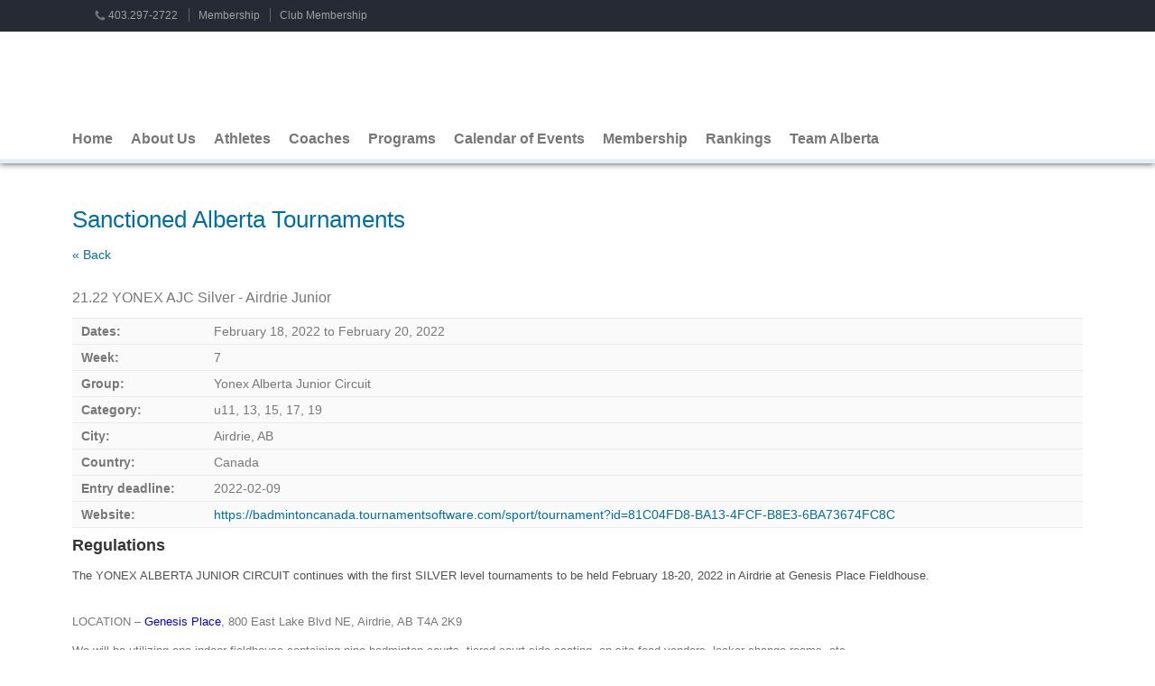

--- FILE ---
content_type: text/html; charset=utf-8
request_url: https://www.badmintonalberta.ca/calendarevent/63502/2122-YONEX-AJC-Silver-Airdrie-Junior
body_size: 19737
content:
<!DOCTYPE html>
<html>
  <head id="ctl00_ctl00_ctl00_hdBase"><meta charset="utf-8" /><title>
	Badminton Alberta
</title><meta name="generator" content="Visual ClubWeb" /><meta name="theme-color" content="#006fa0" /><link rel="shortcut icon" type="image/icon" href="/images/style/alberta/favicon.ico" /><meta name="viewport" content="width=device-width, initial-scale=1" /><meta name="apple-mobile-web-app-capable" content="yes" /><meta name="mobile-web-app-capable" content="yes" /><link rel="manifest" href="/scripts/manifest/alberta/manifest.json" /><script src="https://www.googletagmanager.com/gtag/js?id=G-W1VPPD61CJ" async="true"></script><script>window.dataLayer = window.dataLayer || [];function gtag(){dataLayer.push(arguments);}gtag('js', new Date());gtag('config', 'G-W1VPPD61CJ');</script><link rel="stylesheet" type="text/css" media="screen" href="/VisualResource.ashx?id=1dd615982cc6fda6cf61e345041c3fce" /><link rel="stylesheet" type="text/css" media="print" href="/VisualResource.ashx?id=2736bfb42bdc4c67e6bffbc6d0aa99ff" /></head>
  <body id="ctl00_ctl00_ctl00_bdBase">
    <form name="aspnetForm" method="post" action="./2122-YONEX-AJC-Silver-Airdrie-Junior" id="aspnetForm" class="hasbanner bt-horz">
<div>
<input type="hidden" name="__VIEWSTATE" id="__VIEWSTATE" value="ZykQyB/Nj+m4gHxgIE6y3RfA+4zD/PjOaVKoDVBy9o04um7QxTBAmWwe89M/pwtMDk0T3hCeKvT+6FmOjOzHzw/UiHc=" />
</div>


<script src="/VisualResource.ashx?id=9c115a723f19f46626b5321647b69d50" type="text/javascript"></script>
<div>

	<input type="hidden" name="__VIEWSTATEGENERATOR" id="__VIEWSTATEGENERATOR" value="6D52DEAE" />
</div>
      
<header role="navigation" class="navbar navbar-default navbar-fixed-top">
	<div id="useroptions"><div class="container"><p><a href="https://www.tournamentsoftware.com/product/home.aspx?s=27" rel="noopener" target="_blank" class="clubwebinfo" title="Visual ClubWeb">Visual ClubWeb</a>&nbsp;<a href="../../login/?returnurl=%2fcalendarevent%2f63502%2f2122-YONEX-AJC-Silver-Airdrie-Junior">Login</a></p></div></div><div class="header-pagecontent">
		<div class="container">
			<h1>Header</h1><ul class="phone h-adjust">
	<li><a class="telnr" href="tel:403.297-2722">403.297-2722</a></li>
</ul>

<ul class="extranav">
	<li><a href="/page/33216/2016-Membership-renewal-is-now-available">Membership</a></li>
	<li><a href="/page/949/Badminton-Alberta-Club-Membership-Information">Club Membership</a></li>
</ul>

		</div>
	</div><div class="container">
		<div class="navbar-header">
			<button type="button" class="navbar-toggle collapsed js-navbar-toggle" data-toggle="collapse" data-target=".navbar-collapse"><span class="sr-only">Toggle navigation</span><span class="icon-bar"></span><span class="icon-bar"></span><span class="icon-bar"></span></button><a class="navbar-brand" href="/">Badminton Alberta</a>
		</div><nav class="collapse navbar-collapse">
			<ul id="ctl00_ctl00_ctl00_cphPage_ctl03_ctl01_ctl01_ctl00" class="nav navbar-nav topmenu">
				<li><a href="../../">Home</a></li><li class="parent dropdown"><a data-toggle="dropdown" role="button" aria-expanded="false" class="emptylink dropdown-toggle" href="#">About Us</a><ul class="dropdown-menu" role="menu">
					<li class="parent"><a class="nowrap emptylink" href="#">Badminton Alberta</a><ul>
						<li><a class="nowrap" href="../../page/12084/Mission-Statement">Mission Statement</a></li><li><a class="nowrap" href="../../page/10/Staff-Directory">Staff Directory</a></li><li><a class="nowrap" href="../../page/37577/Bylaws">Bylaws</a></li><li><a class="nowrap" href="../../page/1180/History-of-Badminton-Alberta">History</a></li>
					</ul></li><li class="parent"><a class="nowrap emptylink" href="#">Board of Directors</a><ul>
						<li><a class="nowrap" href="../../page/1935/Board-of-Directors">List of Directors</a></li><li><a class="nowrap" href="../../page/12990/Documents-of-Past-AGMs">Annual General Meeting</a></li><li><a class="nowrap" href="../../page/23912/Strategic-Plan">Strategic Plan</a></li><li><a class="nowrap" href="../../page/5818/Executive">Executive</a></li><li><a class="nowrap" href="../../page/5823/Terms-of-Reference">Terms of Reference</a></li>
					</ul></li><li><a class="nowrap" href="../../page/1106/Policies-Procedures">Policies</a></li><li class="parent"><a class="nowrap emptylink" href="#">Sponsors</a><ul>
						<li><a class="nowrap" href="../../page/38334/Sponsorship">Sponsor Us</a></li><li><a class="nowrap" href="../../page/21551/Yonex-Canada">Yonex Canada</a></li>
					</ul></li><li><a class="nowrap" href="../../page/1490/Links">Links</a></li><li><a class="nowrap" href="../../page/10/Staff-Directory">Contact Us</a></li><li class="parent"><a class="nowrap emptylink" href="#">Get Involved</a><ul>
						<li><a class="nowrap" href="../../page/33228/Where-to-play-in-Alberta">Where to Play</a></li><li><a class="nowrap" href="../../page/16549/Where-to-buy-Badminton-Equipment-in-Alberta">Where to Buy Equipment</a></li><li><a class="nowrap" href="../../page/40949/No-Current-Postings">Employment Opportunities</a></li><li><a class="nowrap" href="../../page/11760/Donation-Program">Donate</a></li>
					</ul></li><li class="parent"><a class="nowrap emptylink" href="#">Safe Sport</a><ul>
						<li><a class="nowrap" href="../../page/41017/Safe-Sport">Information</a></li><li><a class="nowrap" href="../../page/41016/Responsible-Coaching-Movement">Responsible Coaching Movement</a></li>
					</ul></li>
				</ul></li><li class="parent dropdown"><a data-toggle="dropdown" role="button" aria-expanded="false" class="emptylink dropdown-toggle" href="#">Athletes</a><ul class="dropdown-menu" role="menu">
					<li><a class="nowrap" href="../../page/40964/Tournament-Registration-Guide">Tournament Registration Guide</a></li><li class="parent"><a class="nowrap emptylink" href="#">Provincial Ranking System</a><ul>
						<li><a class="nowrap" href="../../page/12670/Ranking-and-Seeding-Explanation">Ranking/Seeding Explanaition</a></li><li><a class="nowrap" href="../../page/1956/Rankings">Rankings</a></li>
					</ul></li><li><a class="nowrap" href="../../page/2320/Coaching-Policy">Coaching Policy</a></li><li><a class="nowrap" href="../../page/2207/Yonex-Alberta-Series-Prize-Money-Points">Yonex Alberta Series</a></li><li><a class="nowrap" href="../../page/2278/Badminton-Age-Classifications">Age Classifications</a></li><li><a class="nowrap" href="../../page/37661/Past-Provincial-Champions">Past Provincial Champions</a></li><li><a target="_blank" rel="noopener" class="nowrap" href="https://www.badminton.ca/page/40970/LTAD-20">Long Term Athlete Development (LTAD)</a></li>
				</ul></li><li class="parent dropdown"><a data-toggle="dropdown" role="button" aria-expanded="false" class="emptylink dropdown-toggle" href="#">Coaches</a><ul class="dropdown-menu" role="menu">
					<li><a class="nowrap" href="../../page/35588/Coaching-Pathway">Coaching Pathway</a></li><li class="parent"><a class="nowrap emptylink" href="#">Shuttle Time</a><ul>
						<li><a class="nowrap" href="../../page/35585/Shuttle-Time-School-Program">Shuttle Time School Program</a></li><li><a class="nowrap" href="../../page/35586/What-is-NCCP-Shuttle-Time">What is NCCP Shuttle Time?</a></li>
					</ul></li><li class="parent"><a class="nowrap emptylink" href="#">NCCP Certification</a><ul>
						<li><a class="nowrap" href="../../page/35587/The-Locker-Coach-Certification-Database">The Locker - Coach Certification Database</a></li><li><a class="nowrap" href="../../page/1108/Certification-Evaluation">Certification & Evaluation</a></li><li><a class="nowrap" href="../../form/11531/National-Coaching-Course-Program-Evaluation-2025">NCCP Evaluation Registration</a></li>
					</ul></li><li><a class="nowrap" href="../../page/40950/Coach-Accreditation">Coach Accreditation Badge</a></li><li class="parent"><a class="nowrap emptylink" href="#">Coaching Policies & Resources</a><ul>
						<li><a class="nowrap" href="../../page/2320/Coaching-Policy">Tournament Coaching Policy</a></li><li><a class="nowrap" href="../../page/1114/Coaching-Resources-Links">Resources & Links</a></li>
					</ul></li><li><a class="nowrap" href="../../calendar/150/Coaching-Officiating-Courses">Coaching & Officiating Courses Calendar</a></li><li><a target="_blank" rel="noopener" class="nowrap" href="https://pages.sterlingbackcheck.ca/landing-pages/b/badminton-canada/">Sterling BackCheck</a></li>
				</ul></li><li class="parent dropdown"><a data-toggle="dropdown" role="button" aria-expanded="false" class="emptylink dropdown-toggle" href="#">Programs</a><ul class="dropdown-menu" role="menu">
					<li class="parent"><a class="nowrap" href="../../page/32978/Badminton-Academy-Child-Youth-Program-Summary-Winter-2026">Calgary Youth Programs</a><ul>
						<li><a class="nowrap" href="../../page/32978/Badminton-Academy-Child-Youth-Program-Summary-Winter-2026">WINTER 2026</a></li>
					</ul></li><li class="parent"><a class="nowrap emptylink" href="#">Officials Development</a><ul>
						<li><a class="nowrap" href="../../page/18/Officials-Development">Officials Development Pathway</a></li>
					</ul></li><li><a class="nowrap" href="../../page/35859/Grants">Grants</a></li><li class="parent"><a class="nowrap emptylink" href="#">Athlete Development</a><ul>
						<li><a class="nowrap" href="../../page/2279/2026-Alberta-Winter-Games">Alberta Winter Games</a></li>
					</ul></li>
				</ul></li><li class="parent dropdown"><a data-toggle="dropdown" role="button" aria-expanded="false" class="dropdown-toggle" href="../../calendar/49/Yonex-Alberta-Junior-Circuit">Calendar of Events</a><ul class="dropdown-menu" role="menu">
					<li><a class="nowrap" href="../../calendar/49/Yonex-Alberta-Junior-Circuit">Alberta Junior Circuit</a></li><li><a class="nowrap" href="../../calendar/150/Coaching-Officiating-Courses">Coaches & Officials Courses</a></li><li><a class="nowrap" href="../../calendar/8/Sanctioned-Alberta-Tournaments">Alberta Series</a></li>
				</ul></li><li class="parent dropdown"><a data-toggle="dropdown" role="button" aria-expanded="false" class="dropdown-toggle" href="../../page/11/Badminton-Alberta-Membership-License-Information">Membership</a><ul class="dropdown-menu" role="menu">
					<li><a class="nowrap" href="../../page/33216/202526-Badminton-Alberta-Membership-Campaign-is-now-open">Affiliate Now</a></li><li><a class="nowrap" href="../../page/1961/2025-26-Membership-ID-numbers">Current ID Numbers</a></li><li><a class="nowrap" href="../../page/949/202526-Badminton-Alberta-Club-Membership-Information">Club Affiliation</a></li><li><a class="nowrap" href="../../page/35420/Life-Members">Life Members</a></li>
				</ul></li><li class="parent dropdown"><a data-toggle="dropdown" role="button" aria-expanded="false" class="dropdown-toggle" href="../../page/1956/Rankings">Rankings</a><ul class="dropdown-menu" role="menu">
					<li><a class="nowrap" href="../../page/1956/Rankings">Points System</a></li><li><a class="nowrap" href="../../page/12670/Ranking-and-Seeding-Explanation">Ranking/Seeding Explanaition</a></li><li class="parent"><a target="_blank" rel="noopener" class="nowrap" href="http://www.tournamentsoftware.com/ranking/ranking.aspx?rid=31">Junior</a><ul>
						<li><a target="_blank" rel="noopener" class="nowrap" href="https://badmintoncanada.tournamentsoftware.com/ranking/ranking.aspx?rid=31">'A' Category</a></li>
					</ul></li><li><a target="_blank" rel="noopener" class="nowrap" href="https://badmintoncanada.tournamentsoftware.com/ranking/ranking.aspx?rid=9">Open</a></li><li><a class="nowrap" href="../../page/2278/Badminton-Age-Classifications">Age Group Classifications</a></li>
				</ul></li><li class="parent dropdown"><a data-toggle="dropdown" role="button" aria-expanded="false" class="dropdown-toggle" href="../../page/41012/Team-Alberta-Events">Team Alberta</a><ul class="dropdown-menu" role="menu">
					<li><a class="nowrap" href="../../page/40994/2026-Arctic-Winter-Games">2026 Arctic Winter Games</a></li><li><a class="nowrap" href="../../page/2279/2026-Alberta-Winter-Games">2026 Alberta Winter Games</a></li><li><a class="nowrap" href="../../page/40995/2027-Canada-Winter-Games">2027 Canada Winter Games</a></li><li><a class="nowrap" href="../../page/40996/Coach-Team-Manager-and-Technical-Officials-Applications">Coach, Manager, & TO Applications</a></li>
				</ul></li><li class="menu__item menu__item--login visible-xs-block"><a href="../../login/?returnurl=%2fcalendarevent%2f63502%2f2122-YONEX-AJC-Silver-Airdrie-Junior">Login</a></li>
			</ul>
		</nav>
	</div>
</header>
<div id="container">
  <div id="banner"><a href="../../banner_redirect.aspx?id=1548&url=http%3a%2f%2fwww.yonex.com" rel="noopener" target="_blank"><img src="../../file/880266/Yonex-75-anniversary-banner-ad" height="60" width="468" alt="Yonex 75 anniversary banner ad" title="Yonex 75 anniversary banner ad" border="0" /></a></div><div id="content" class="container">
	
    
    
  
  <h1><a href="/calendar/8/Sanctioned-Alberta-Tournaments">Sanctioned Alberta Tournaments</a></h1><p><a href="/calendar/8/Sanctioned-Alberta-Tournaments" class="linkback">&laquo; Back</a></p><table itemscope="" itemtype="http://schema.org/Event" border="0">
		<caption>
			21.22 YONEX AJC Silver - Airdrie Junior
		</caption><tr>
			<td class="defaultrow"><strong>Dates:</strong></td><td class="defaultrow"><time itemprop="startDate" datetime="2022-02-18">February 18, 2022</time> to <time itemprop="endDate" datetime="2022-02-20">February 20, 2022</time><meta itemprop="name" content="21.22 YONEX AJC Silver - Airdrie Junior" /></td>
		</tr><tr>
			<td class="defaultrow"><strong>Week:</strong></td><td class="defaultrow">7</td>
		</tr><tr>
			<td class="defaultrow"><strong>Group:</strong></td><td class="defaultrow">Yonex Alberta Junior Circuit<meta itemprop="description" content="Yonex Alberta Junior Circuit, u11, 13, 15, 17, 19" /></td>
		</tr><tr>
			<td class="defaultrow"><strong>Category:</strong></td><td class="defaultrow">u11, 13, 15, 17, 19</td>
		</tr><tr>
			<td class="defaultrow"><strong>City:</strong></td><td class="defaultrow" itemprop="location" itemscope="" itemtype="http://schema.org/Place">Airdrie, AB<meta itemprop="name" content="Airdrie, AB, Canada" /><span itemprop="address" itemscope="" itemtype="http://schema.org/PostalAddress"><meta itemprop="addressLocality" content="Airdrie, AB" /><meta itemprop="addressCountry" content="Canada" /></span></td>
		</tr><tr>
			<td class="defaultrow"><strong>Country:</strong></td><td class="defaultrow">Canada</td>
		</tr><tr>
			<td class="defaultrow"><strong>Entry deadline:</strong></td><td class="defaultrow">2022-02-09</td>
		</tr><tr>
			<td class="defaultrow"><strong>Website:</strong></td><td class="defaultrow"><a itemprop="url" href="https://badmintoncanada.tournamentsoftware.com/sport/tournament?id=81C04FD8-BA13-4FCF-B8E3-6BA73674FC8C" target="blank" rel="noopener">https://badmintoncanada.tournamentsoftware.com/sport/tournament?id=81C04FD8-BA13-4FCF-B8E3-6BA73674FC8C</a></td>
		</tr>
	</table><div class="eventdescription"><p style="margin-top:7.5pt; margin-right:0cm; margin-bottom:4.5pt; margin-left:0cm; margin:0cm 0cm 8pt"><span style="font-size:11pt"><span style="background:white"><span style="line-height:16.5pt"><span style="vertical-align:baseline"><span style="font-family:Calibri,sans-serif"><b><span style="font-size:13.5pt"><span style="font-family:&quot;Arial&quot;,sans-serif"><span style="color:#353535">Regulations</span></span></span></b></span></span></span></span></span></p>

<p style="margin:0cm 0cm 8pt"><span style="font-size:11pt"><span style="line-height:107%"><span style="font-family:Calibri,sans-serif"><span style="font-size:10.0pt"><span style="background:white"><span style="line-height:107%"><span style="font-family:&quot;Arial&quot;,sans-serif"><span style="color:#505050">The YONEX ALBERTA JUNIOR CIRCUIT continues with the first SILVER level tournaments to be held February 18-20, 2022 in Airdrie at Genesis Place Fieldhouse.</span></span></span></span></span></span></span></span><br />
&nbsp;</p>

<p style="margin:0cm 0cm 8pt"><span style="font-size:12pt"><span style="background:white"><span style="line-height:107%"><span style="font-family:&quot;Times New Roman&quot;,serif"><span lang="EN-US" style="font-size:10.0pt"><span style="line-height:107%"><span style="font-family:&quot;Arial&quot;,sans-serif"><span style="color:#777777">LOCATION &ndash;&nbsp;<a href="https://www.airdrie.ca/index.cfm?serviceID=1502"><span style="color:blue">Genesis Place</span></a>, 800 East Lake Blvd NE, Airdrie, AB T4A 2K9</span></span></span></span></span></span></span></span></p>

<p style="margin-bottom:10.0pt; margin:0cm 0cm 8pt"><span style="font-size:11pt"><span style="background:white"><span style="line-height:normal"><span style="font-family:Calibri,sans-serif"><span lang="EN-US" style="font-size:10.0pt"><span style="font-family:&quot;Arial&quot;,sans-serif"><span style="color:#777777">We will be utilizing one indoor fieldhouse containing nine badminton courts, tiered court side seating, on-site food vendors, locker change rooms, etc.</span></span></span></span></span></span></span><img alt="" src="/file/902090/" /></p>

<p style="margin:0cm 0cm 8pt">REQUIRED WAIVER -&nbsp;<a href="https://waiver.smartwaiver.com/e/6Z9e4YCSffnMwKYf3KiyeS/">https://waiver.smartwaiver.com/e/6Z9e4YCSffnMwKYf3KiyeS/</a></p>

<p style="margin:0cm 0cm 8pt"><img alt="" src="/file/902090/" style="width: 100px;" /><span style="font-size:11pt"><span style="line-height:107%"><span style="font-family:Calibri,sans-serif"><span style="font-size:10.0pt"><span style="line-height:107%"><span style="font-family:&quot;Arial&quot;,sans-serif"><span style="color:#505050"><span style="background:white">ENTRY FEES &ndash; $90.00 per player regardless of age category (includes $7.50 Covid admin fee and $2.50 Young Officials fee).</span><br />
<br />
<span style="background:white">PAYMENT OF ENTRY FEE-Tournament entry and required payment is available on-line, using the Tournament Software (TS) online registration. Entries not completed online will not be accepted. No manual entries will be accepted. Changes to an entry are not permitted after the final entry deadline. For entries in doubles and mixed doubles, both players must be entered within the same entry deadline, or they will be partnered with another player if available.</span><br />
<br />
<span style="background:white">ENTRY DEADLINE &ndash; Entries are due no later than 6:00 pm MST at least ten (10) days prior to the start date of the tournament. Timed draws will be post on www.badmintonalberta.ca by 2:00 PM on the Wednesday prior to the tournament. Late entries may be accepted at an additional cost of $25 per player.</span><br />
<br />
<span style="background:white">MEMBER ELIGIBILITY-All participants must be individually affiliated with Badminton Alberta and process a PROVINCIAL or National level player&rsquo;s license (valid from 01 September to 31 August 31 of each year) for the 2021-2022 season or be a member in good standing with another provincial/territorial badminton association. Badminton Alberta membership and player license must be obtained through <a href="https://playerweb.com/#!/memberships/badminton-alberta">PlayerWeb</a> prior to attempting to register for the tournament through Tournament Software. When registering, players will be automatically prompted if their membership needs to be renewed or invalid and requires upgrading.</span><br />
<br />
<span style="background:white">CONDITIONS &ndash; The Airdrie Junior tournament will contest five age categories (u19, 17, 15, 13 &amp; 11) which is open to athletes born in 2004 or later (u19), born in 2006 or later (u17), born in 2008 or later (u15), born in 2010 or later (u13), born in 2012 or later (u11). To simplify the age categories &ndash; an athlete can not turn the age of a category within the 2022 calendar year. Alberta athletes must be members of Badminton Alberta with a PROVINCIAL level players license. Membership and license status will be validated at the time of initial registration.</span><br />
<br />
<span style="background:white">FORMAT &ndash; </span></span></span></span></span><span style="font-size:10.5pt"><span style="background:white"><span style="line-height:107%"><span style="font-family:&quot;Helvetica&quot;,sans-serif"><span style="color:#777777">SILVER level events will feature Round-Robin qualifying in all singles events. Seeded players will not be included within pool play, but they will receive an automatic bye into the knock-out stage. Pools of four players will be used when possible, with only the top finisher in each pool advancing to the knock out (main round single elimination draw) stage. Players will receive a minimum of two&nbsp;matches in singles and two matches in all doubles events. Single elimination draw type with consolations (time permitting) in all doubles events.</span></span></span></span></span></span></span></span></p>

<p style="margin:0cm 0cm 8pt"><span style="font-size:11pt"><span style="line-height:107%"><span style="font-family:Calibri,sans-serif"><span style="font-size:10.0pt"><span style="background:white"><span style="line-height:107%"><span style="font-family:&quot;Arial&quot;,sans-serif"><span style="color:#505050">EVENTS - Singles, Doubles and Mixed Doubles. Players may enter one singles, one doubles, and one mixed doubles.</span></span></span></span></span><br />
<br />
<span style="font-size:10.0pt"><span style="line-height:107%"><span style="font-family:&quot;Arial&quot;,sans-serif"><span style="color:#505050"><span style="background:white">AWARDS &ndash; Each host organization will be responsible to present awards to all main draw event winners, runner up and consolation winners.</span><br />
<br />
<span style="background:white">CLOTHING -&quot;Coloured clothing&quot; is permitted at the Genesis Place. The use of protective eyewear is encouraged for all players.</span><br />
<br />
<span style="background:white">SCHEDULE &ndash; Tournament will begin Friday&rsquo;s at 2:00pm with singles. Depending on the size of the entry, at least one round of mixed doubles may occur Friday evening. Doubles events to begin Saturday at 9:00am, with every effort to finish play by 6:00pm Saturday evening. Start times are subject to change depending on the size of entry. Schedule is subject to change, based on size of entry and availability of courts. All finals will be held Sunday morning beginning at 9:00am.</span><br />
<br />
<span style="background:white">SHUTTLES &ndash; YONEX nylon shuttles will be used for u11, while YONEX feather shuttles supplied for all other age categories. Quantity of shuttles may be limited if abnormal use is experienced.</span><br />
<br />
<span style="background:white">SERIES RANKINGS &ndash; YONEX Alberta Junior Circuit ranking point standings will include GOLD and SILVER level junior tournaments held within Alberta. GOLD level events will use 3* column of Alberta Ranking Points table. The YONEX Alberta Junior Circuit rankings will be calculated and published on Thursday of the following week. These rankings will be maintained separately for singles, doubles and mixed doubles. The final YONEX Alberta Junior Circuit rankings will be based on an athlete&rsquo;s best four results including the results of the YONEX Alberta Junior Elite (national circuit) and from the YONEX Alberta Junior Provincial Championships.</span><br />
<br />
<span style="background:white">DRAW MASTER&ndash; Badminton Alberta staff (403) 297-2108. Draw times available at 2:00 PM the Wednesday prior to the tournament</span><br />
<br />
<span style="background:white">REFEREE &ndash; Khoa Nguyen</span><br />
<br />
<span style="background:white">TOURNAMENT RULES &ndash; Badminton Alberta has adapted the following rules regarding the allowed rest intervals and opportunities to receive external coaching assistance.</span></span></span></span></span></span></span></span><br />
&nbsp;</p>

<p style="margin:0cm 0cm 8pt"><span style="font-size:11pt"><span style="line-height:107%"><span style="font-family:Calibri,sans-serif"><span style="font-size:10.0pt"><span style="background:white"><span style="line-height:107%"><span style="font-family:&quot;Arial&quot;,sans-serif"><span style="color:#505050">Coaching will be permitted under the following situations:</span></span></span></span></span><br />
<span style="font-size:10.0pt"><span style="line-height:107%"><span style="font-family:&quot;Arial&quot;,sans-serif"><span style="color:#505050"><span style="background:white">- Between second and third games of all matches (120-second interval will be allowed)</span><br />
<span style="background:white">- Between first and second games of a match of all semi-final and final rounds (120-second interval will be allowed)</span><br />
<span style="background:white">- No player will be allowed to leave the court during any of these intervals. Sufficient water and extra racquets should be with the player on court at the start of the match.</span><br />
<span style="background:white">- Coaching is not permitted:</span><br />
<span style="background:white">o Prior to the start of the match following warm-up</span><br />
<span style="background:white">o During the 60-second interval when one side reaches 11-points of any game in any round</span><br />
<span style="background:white">o Between first and second games of a match prior to the semi-finals</span><br />
<br />
<span style="background:white">YOUNG OFFICALS PROGRAM - Badminton Alberta will be continuing with the implementation of phase one of the Young Officials Program, which requires the winner of a match to stay on-court to score keep the upcoming match on the same court. Scheduling of the tournament will be adjusted to provide additional rest time between matches to accommodate the additional commitment of the players. In the case of doubles, the decision to whom will stay behind to score keep will be decided by Rock-Paper-Scissors between the winning pair. Any player unwilling to cooperate with Tournament Management will be removed from the tournament.</span><br />
<br />
<span style="background:white">COACHING ELIGIBILITY &ndash; Effective January 01, 2020, Badminton Alberta will require that all coaches entering the field of play be minimal Comp Intro Regional certified.</span><br />
<br />
<span style="background:white">WAIVER OF RIGHTS AND ACKNOWLEDGMENT OF POLICIES</span><br />
<span style="background:white">-You understand and agree to the following: You are participating at your own choice and, intending to be legally bound, you hereby acknowledge and agree to assume all risk of injury and loss of any kind whatsoever in participating in this event.</span><br />
<span style="background:white">-You agree that you shall be solely responsible for all claims, demands, damages, costs, expenses, actions, causes of action, whether in law or in equity, resulting from any loss, personal injury, or property damage, or for the loss or theft of any property, however caused, as a result of, relating to or arising from your participation in this event.</span><br />
<span style="background:white">-You hereby indemnify and save harmless Badminton Alberta and its members, agents, and/or representatives and its successors and assigns from and against all liability whatsoever resulting from any loss, personal injury, property damage, loss or theft referred to in the preceding paragraph.</span><br />
<span style="background:white">-You hereby waive, release and forever discharge Badminton Alberta and its members, agents, and/or representatives and its successors and assigns, to the fullest extent permitted by law, from any and all claims, actions, causes of action, liabilities, obligations, damages, omissions or costs as a result of, relating to or arising from your participation in this event.</span><br />
<span style="background:white">-You acknowledge that you have fully read and understand the Policies put forth by Badminton Alberta on the Badminton Alberta website and agree to abide by any rules and regulations outlined therein from the time of online entry until the completion of the event.</span><br />
<span style="background:white">-You agree that this release and waiver of liability shall be binding upon you and your heirs, executors, administrators and assigns.</span><br />
<span style="background:white">-You and your parent/guardian (if the athlete in under 18 years of age) confirm that you have reviewed the approved Concussion Awareness Resources within the last 12 months. These resources are available at www. badmintonalberta.ca</span><br />
<br />
<span style="background:white">WITHDRAWALS AND REFUNDS:</span><br />
<span style="background:white">&bull; Refunds are provided to participants, less the 25% administration fee, who withdraw before the competition registration deadline.</span><br />
<span style="background:white">&bull; After the registration deadline, but before the draws are made, refunds are provided for the administration fee of 50%.</span><br />
<span style="background:white">&bull; Refunds will not be provided for withdrawals after draws have been made.</span><br />
<span style="background:white">&bull; No refund will be given to those who do not provide proof of vaccination, or a negative antigen test result no later than 72 hours before the start of the competition.</span><br />
<br />
<span style="background:white">CONSENT TO USE PERSONAL INFORMATION The Holder (and the Registrant's parent/guardian, if applicable) authorizes the Club, the Member and Badminton Alberta (collectively the &quot;Organization&quot;) to collect and use Personal Information about the Registrant in order to receive communications and for the purposes described in each organization's privacy policies.</span><br />
<br />
<span style="background:white">PHOTO</span><br />
<span style="background:white">The Participant (and the Participant's parent/guardian, if applicable) grants permission to the Organization to photograph and/or record the Participant's image and/or voice on still or motion picture film and/or audio tape, and to use this material to promote the sport, the Organization, and/or the Organization's Activities through social media, newsletters, websites, television, film, radio, print and/or displays. The Participant (or the Participant's parent/guardian, if applicable) understands that they waive any claim to remuneration for use of audio/visual materials used for these purposes. Permission may be withdrawn at any time by contacting either Organization's Privacy Officer. The Privacy Officer will advise the implications of such withdrawal.</span><br />
<br />
<span style="background:white">PHOTO</span><br />
<span style="background:white">The owner (and his/her parent/guardian, if applicable) authorizes the organization to photograph and/or record his/her image and/or voice on a fixed or cinematographic film and/or audio tape, and to use this material to promote the sport, organization and/or activities of the organization through social media, newsletters, websites, television, films, radio, print media and/or exhibitions. The Holder (or the Parent/Guardian of the Holder, if applicable) understands that he/she waives any claim for remuneration for the use of audio/visual material used for these purposes. Permission may be withdrawn at any time by contacting the privacy officer of either organization. The Privacy Officer will inform you of the consequences of such a withdrawal.</span><br />
<br />
<span style="background:white">ASSUMPTION OF RISK</span><br />
<span style="background:white">1. The Participant is voluntarily participating in the sport of badminton and the spectating, orientation, instruction, activities, competitions, programs, and services (collectively the &quot;Activities&quot;) of Badminton Alberta, and the Derrick Club. These organizations and their respective Directors, Officers, committee members, members, employees, coaches, volunteers, officials, participants, agents, sponsors, owners/operators of the facilities in which the Activities take place, and representatives (collectively the &quot;Organization&quot;) are not responsible for any injury, personal injury, damage, property damage, expense, loss of income or loss of any kind suffered by a Participant during or as a result of the Activities and/or, when the Participant is the age of majority or older, when caused by the negligence of the Organization.</span></span></span></span></span></span></span></span><br />
&nbsp;</p>

<p style="margin:0cm 0cm 8pt"><span style="font-size:11pt"><span style="line-height:107%"><span style="font-family:Calibri,sans-serif"><span style="font-size:10.0pt"><span style="background:white"><span style="line-height:107%"><span style="font-family:&quot;Arial&quot;,sans-serif"><span style="color:#505050">RISKS</span></span></span></span></span><br />
<span style="font-size:10.0pt"><span style="line-height:107%"><span style="font-family:&quot;Arial&quot;,sans-serif"><span style="color:#505050"><span style="background:white">2. The Activities have foreseeable and unforeseeable inherent risks, hazards and dangers that no amount of care, caution or expertise can eliminate, including without limitation, the potential for serious bodily injury, permanent disability, paralysis, and loss of life. These risks include:</span><br />
<span style="background:white">(a) Executing strenuous and demanding physical techniques;</span><br />
<span style="background:white">(b) Vigorous physical exertion, strenuous cardiovascular workouts and rapid movements;</span><br />
<span style="background:white">(c) Exerting and stretching various muscle groups;</span><br />
<span style="background:white">(d) The failure to properly use any piece of equipment or from the mechanical failure of any piece of equipment;</span><br />
<span style="background:white">(e) Spinal cord injuries which may render the Participant permanently paralyzed;</span><br />
<span style="background:white">(f) Serious injury to virtually all bones, joints, ligaments, muscles, tendons and other aspects of the Participant's body or to the Participant's general health and well-being;</span><br />
<span style="background:white">(g) Abrasions, sprains, strains, fractures, or dislocations;</span><br />
<span style="background:white">(h) Concussion or other head injuries, including but not limited to, closed head injury or blunt head trauma;</span><br />
<span style="background:white">(i) Physical contact with other participants, spectators, equipment, and hazards;</span><br />
<span style="background:white">(j) Contact with a racquet, shuttlecock, net, or the court;</span><br />
<span style="background:white">(k) Not wearing appropriate safety or protective equipment;</span><br />
<span style="background:white">(l) Failure to act safely or within the Participant's own ability or within designated areas;</span><br />
<span style="background:white">m) Travel to and from competitive events and associated non-competitive events which are an integral part of the Activities.</span><br />
<span style="background:white">3. The Organization may offer or promote online programming (such as webinars, remote conferences, workshops, and online training) which have different foreseeable and unforeseeable risks than in-person programming.</span><br />
<span style="background:white">These risks include privacy breaches, hacking, technology malfunction or damage.</span><br />
<span style="background:white">4. The novel coronavirus, COVID-19, has been declared a worldwide pandemic by the World Health Organization and COVID-19 is extremely</span><br />
<span style="background:white">contagious. The Organization has put in place preventative measures to reduce the spread of COVID-19; however, the Organization cannot guarantee that the Participant will not become infected with COVID-19. Further, participating in the Activities could increase the Participant's risk of contracting COVID-19 or any other contagious disease.</span><br />
<span style="background:white">5. The Organization may be negligent, which may include failure by the Organization to take reasonable steps to safeguard or protect the Participant from the risks, dangers and hazards associated with participation in the Activities.</span><br />
<br />
<span style="background:white">TERMS</span><br />
<span style="background:white">6. In consideration of the Organization allowing the Participant to participate in the Activities, the Participant agrees:</span><br />
<span style="background:white">a) That the Participant is not relying on any oral or written statements made by the Organization or their agents, whether in a brochure or advertisement or in individual conversations, to agree to participate in the Activities;</span><br />
<span style="background:white">(b) That when the Participant practices or trains in their own space, the Participant (or the Participant's parent/guardian, if applicable) is responsible for the Participant's surroundings and the location and equipment that is selected for the Participant;</span><br />
<span style="background:white">(c) That the Participant's mental and physical condition is appropriate to participate in the Activities and the Participant (or the Participant's parent/guardian, if applicable) assumes all risks related to the Participant's mental and physical condition;</span><br />
<span style="background:white">(d) To comply with the rules and regulations for participation in the Activities;</span><br />
<span style="background:white">(e) To comply with the rules of the facility or equipment;</span><br />
<span style="background:white">(f) That if the Participant observes an unusual significant hazard or risk, the Participant will remove themselves from participation and immediately bring their observations to a representative of the Organization;</span><br />
<span style="background:white">(g) The risks associated with the Activities are increased when the Participant is impaired and the Participant will not participate if impaired in any way;</span><br />
<span style="background:white">h) That it is the Participant's (or the Participant's parent/guardian, if applicable) sole responsibility to assess whether any Activities are too difficult for the Participant. By the Participant commencing an Activity, the Participant (or the Participant's parent/guardian, if applicable) acknowledges and accepts the suitability and conditions of the Activity;</span><br />
<span style="background:white">(i) That COVID-19 is contagious in nature and the Participant may be exposed to, or infected by, COVID-19 and such exposure may result in personal injury, illness, permanent disability, or death; and</span><br />
<span style="background:white">j) That the Participant (or the Participant's parent/guardian, if applicable) is responsible for choosing the Participant's safety or protective equipment and the secure fitting of that equipment.</span><br />
<br />
<span style="background:white">DISCLAIMER</span><br />
<span style="background:white">7. When the Participant is the age of majority or older, the Participant assumes all risks arising out of, associated with or related to, participation in the Activities and waives any and all claims that the Participant may have now or in the future against the Organization. The Participant, when the age of majority or older, accepts and fully assumes all such risks and possibility of personal injury, death, property damage, expense and related loss, including loss of income, resulting from participation in the Activities.</span><br />
<span style="background:white">8. When the Participant is the age of majority or older, the Participant forever releases and indemnifies the Organization from any and all liability for any and all claims, demands, actions, damages (including direct, indirect, special and/or consequential), losses, actions, judgments, and costs (including legal fees) (collectively, the &quot;Claims&quot;) which the Participant has or may have in the</span><br />
<span style="background:white">future, that might arise out of, result from, or relate to, participation in the Activities, even though such Claims may have been caused by any manner whatsoever, including but not limited to, the Organization's negligence, gross negligence, negligent rescue, omissions, carelessness, breach of contract and/or breach of any statutory duty of care of the Organization.</span><br />
<span style="background:white">9. The Organization is not responsible or liable for any damage to the Participant's vehicle, property, or equipment that may occur as a result of the Activities. This Agreement is intended to be as broad and inclusive as is permitted by law of the Province of Alberta and if any portion thereof is held invalid, the balance shall, notwithstanding, continue in full legal force and effect. The Participant (or the Participant's parent/guardian, if applicable) agrees to file any lawsuit against the Organization in the Province of Alberta and further agrees that the substantive law of the Province of Ontario will apply with regard to conflict of law rules.</span><br />
<br />
<span style="background:white">ACCEPTANCE OF RISK</span><br />
<span style="background:white">1. The participant voluntarily practices badminton and participates in the activities, competitions, programs and services of Badminton Canada (collectively the &quot;Activities&quot;), Badminton Alberta and the Derrick Club. These organizations and their directors, directors, committee members, members, employees, coaches, volunteers, officials, participants, agents, sponsors, owners/operators of the facilities in which the activities take place, and its respective representatives (collectively &quot;the organization&quot;) are not responsible for any injury, property damage, expenses, loss of income or losses of any kind suffered by a participant during or as a result of the activities. and/or, where the participant is of legal age or older, when they are caused by the negligence of the organization.</span><br />
<br />
<span style="background:white">RISKS</span><br />
<span style="background:white">2. The activities involve foreseeable and unpredictable inherent risks and hazards that are unavoidable, including, but not limited to, the risk of serious bodily injury, permanent disability, paralysis and death. These risks include:</span><br />
<span style="background:white">(n) Performing demanding and tiring physical techniques;</span><br />
<span style="background:white">(o) Intense physical exertion, intense cardiovascular training sessions and rapid movements;</span><br />
<span style="background:white">(p) Exercise and stretch for various muscle groups;</span><br />
<span style="background:white">(q) Misuse of equipment or mechanical failure of equipment;</span><br />
<span style="background:white">(r) Spinal cord injuries that may result in permanent paralysis of the participant;</span><br />
<span style="background:white">(s) Serious injury to almost all of the participant's bones, joints, ligaments, muscles, tendons and other parts of the body or to the participant's overall health and well-being;</span><br />
<span style="background:white">(t) Abrasions, sprains, strains, fractures or dislocations;</span><br />
<span style="background:white">(u) Concussions or other head injuries, including but not limited to closed head injuries or blunt head injuries;</span><br />
<span style="background:white">(v) Physical contact with other participants, spectators, equipment and possible hazards;</span><br />
<span style="background:white">(w) Contact with a racket, steering wheel, net or field;</span><br />
<span style="background:white">(x) Not wear appropriate safety or protective equipment;</span><br />
<span style="background:white">(y) Failure to act safely or within the capabilities of the participant or in designated areas;</span><br />
<span style="background:white">(z) Travel to and from tournaments and related non-competitive events that are an integral part of activities </span></span></span></span></span></span></span></span></p>

<p style="margin:0cm 0cm 8pt"><span style="font-size:11pt"><span style="line-height:107%"><span style="font-family:Calibri,sans-serif"><span style="font-size:10.0pt"><span style="line-height:107%"><span style="font-family:&quot;Arial&quot;,sans-serif"><span style="color:#505050"><span style="background:white">3. The organization may offer or promote online programs (such as webinars, remote conferences, workshops, and online training) that present predictable and unpredictable risks that are different from those of in-person programs. These risks include privacy breaches, hacking, technological failures or damage.</span><br />
<br />
<span style="background:white">4. The novel coronavirus, COVID-19, has been declared a global pandemic by the World Health Organization and COVID-19 is extremely</span><br />
<span style="background:white">contagious. The organization has put in place preventive measures to reduce the spread of COVID-19; however, the organization cannot guarantee that the participant will not be infected with COVID-19. In addition, participation in activities may increase the participant's risk of contracting COVID-19 or any other contagious disease.</span><br />
<br />
<span style="background:white">5. The organization may be negligent, which may include failing to take reasonable steps to safeguard or protect the participant from the risks, hazards and hazards associated with participating in the</span><br />
<span style="background:white">activities.</span><br />
<br />
<span style="background:white">TERMS AND CONDITIONS</span><br />
<span style="background:white">6. In consideration of the organization allowing the Participant to take part in the Activities, the Participant agrees:</span><br />
<span style="background:white">(k) That the Participant shall not rely on any oral or written statement made by the Organization or its agents, whether in a brochure or advertisement or in individual conversations, to agree to participate in the Activities;</span><br />
<span style="background:white">l) That when the participant trains or practices in his/her own space, the participant (or the participant's parent/guardian, if applicable) is responsible for the participant's environment and the location and equipment that is selected for the participant;</span><br />
<span style="background:white">m) That the participant's mental and physical state is appropriate to participate in the activities and that the participant (or the participant's parent/guardian, if applicable) assumes all risks related to the participant's mental and physical state;</span><br />
<span style="background:white">n) Comply with the rules of participation in activities;</span><br />
<span style="background:white">o) Respect the rules of the installation or equipment;</span><br />
<span style="background:white">(p) That if the participant observes an unusual significant danger or risk, he withdraws from participation and immediately makes his observations to a representative of the organization;</span><br />
<span style="background:white">q) The risks associated with the activities are increased when the participant is weakened and will not participate if he or she is weakened in any way;</span><br />
<span style="background:white">r) That it is the sole responsibility of the participant (or the participant's parent/guardian, if applicable) to assess whether certain activities are too difficult for the participant. By starting an activity, the participant (or the participant's parent/guardian, if applicable) acknowledges and agrees to the relevance and conditions of the activity;</span><br />
<span style="background:white">s) That COVID-19 is contagious in nature and that the participant may be exposed to or infected with COVID-19 and that such exposure may result in injury, illness, permanent disability or death;</span><br />
<span style="background:white">t) That the participant (or the participant's parent/guardian, if applicable) is responsible for the selection of the participant's safety or protective equipment and the secure attachment of such equipment.</span><br />
<br />
<span style="background:white">WARNING</span><br />
7.&nbsp;<span style="background:white">When the participant is of legal age or older, the participant assumes all risks arising from his participation in the activities, associated with or related to them, and waives any claim that he may have, now or in the future, against the organization. The Participant, when of legal age, fully accepts and assumes all risks and possibility of injury, death, property damage, expenses and related losses, including loss of income, resulting from participation in the activities.</span><br />
<span style="background:white">8. Where the Entrant is of legal age or older, the Entrant shall forever release and indemnify the Organization from any and all claims, demands, actions, damages (including direct, indirect, special and/or consequential), losses, actions, judgments and costs (including legal fees) (collectively, the &quot;Claims&quot;) that the Entrant has or may have in the future, that may arise from or result from participation in or in relation to the activities, even though such claims may have been caused in any way, including, but not limited to, by the negligence of the organization, gross negligence, negligent rescue, omissions, recklessness, breach of contract and/or breach of a legal duty of care of the organization.</span><br />
<span style="background:white">9. The organization is not responsible for any damage to the participant's vehicle, property or equipment that may occur as a result of the activities. This Agreement is designed to be as broad and inclusive as permitted by law of the Province of Ontario and if any part of this Agreement is found to be invalid, the remainder will, notwithstanding, continue to be in full force and effect from its legal effect. The Participant (or the Participant's parent/guardian, as applicable) agrees to bring any legal action against the Organization in the Province of Ontario and further agrees that the substantive law of the Province of Ontario applies with respect to conflict of laws rules.</span><br />
<br />
<span style="background:white">STATUS OF ACTIVITIES The Participant is voluntarily participating in the sport of badminton and the spectating, orientation, instruction, activities, competitions, programs, and services (collectively the &quot;Activities&quot;) of the Club, the Member, and/or Badminton Alberta (&quot;collectively the Organization&quot;).</span><br />
<br />
<span style="background:white">The Participant (and the Participant's parent/guardian, if applicable) agrees that the Organization has the discretion to cancel any scheduled Activities. The Organization has no responsibilities to the Participant (including refunding registration fees or paying for any costs associated with travel) if an Activity is canceled or postponed by the Organization or for any other reason including a public health or safety issue.</span><br />
<br />
<span style="background:white">The Participant (and the Participant's parent/guardian, if applicable) agrees that the Organization has the discretion to modify the structure of any Activities due to a public health or safety issue, which may include removing specific disciplines or age groups from a competition, changing a competition format, or changing the manner in which individuals become eligible to participate.</span><br />
<br />
<span style="background:white">The Participant (and the Participant's parent/guardian, if applicable) agrees that the Organization may implement and enforce guidelines for participation that may include 'Return to Play' protocols or the wearing of personal protective equipment by Participants (and their parents/guardians, if applicable). The Organization has the discretion to remove any Participant (and their parents/guardians, if applicable) who does not comply with the Return to Play protocols or wear personal protective equipment. When required, the Participant is responsible for providing his or her own personal protective equipment.</span><br />
<br />
<span style="background:white">STATUS of Activities The incumbent voluntarily participates in the sport of badminton and the performance, orientation, instruction, activities, competitions, programs and services (collectively the &quot;Activities&quot;) of the club, member and/or Badminton Alberta (collectively the &quot;Organization&quot;).</span><br />
<br />
<span style="background:white">The Registrant (and the Licensee's parent/guardian, if applicable) agrees that the Organization has the discretion to cancel any planned activity. The organization has no liability to the registrant (including reimbursement of registration fees or payment of costs associated with travel) if an activity is cancelled or postponed by the organization or for any other reason, including a public health or safety concern.</span><br />
<br />
<span style="background:white">The Licensee (and the Licensee's parent/guardian, if applicable) agrees that the Organization has the discretion to change the structure of any activity due to a public health or safety issue, which may include removing specific disciplines or age groups from a competition, changing the format of a competition, or changing the manner in which individuals become eligible to participate.</span><br />
<br />
<span style="background:white">The Registrant (and the Licensee's parent/guardian, if applicable) agrees that the Organization may implement and enforce entry guidelines that may include &quot;Return to Play&quot; protocols or the wearing of personal protective equipment by The Holders (and their parents/guardians, if applicable). The organization has the discretion to remove any registrant (and their parents/guardians, if applicable) who does not comply with re-play protocols or does not wear personal protective equipment. If necessary, the holder is required to provide his or her own personal protective equipment.</span><br />
<br />
<span style="background:white">FORGOT YOUR LOGIN NAME OR PASSWORD-If you ever forget your login name or password, email members@badmintonalberta.ca Refrain from creating another account. Players requiring Badminton Alberta staff to complete online registration or membership will be required to pay $15 + GST service fee. Contact Badminton Alberta if you have any questions regarding membership at 403.297-2722 or members@badmintonalberta.ca</span><br />
<br />
<span style="background:white">ENTRY PROCEDURE &ndash; Enter on-line at www.badmintonalberta.ca</span><br />
<span style="background:white">Additional information can be obtained by contacting:</span><br />
<span style="background:white">BADMINTON ALBERTA, 60 Patterson Blvd SW, Calgary, AB T3H 2E1</span><br />
<span style="background:white">Tel. (403) 297-2108 / E-mail: jbell@badmintonalberta.ca</span></span></span></span></span></span></span></span></p>

<p style="margin-top:7.5pt; margin-right:0cm; margin-bottom:4.5pt; margin-left:0cm; margin:0cm 0cm 8pt">&nbsp;</p>
</div>


    
  
</div>
</div>
<footer><div class="container"><h1>Footer</h1><div class="container2">
<div class="hidden-xs col-md-4">
<h3>Badminton Alberta</h3>

<p><a href="/page/10/Staff-Directory">Administration</a></p>

<p><a href="/page/1935/Board-of-Directors">Board of Directors</a></p>

<p><a href="/page/11760/Donation-Program">Donation Fund Program</a></p>

<p><a href="/page/1106/Policies--Procedures">Policy Manual</a></p>

<p><a href="/page/10/Contact-us">Contact Us</a></p>

<p><img alt="" src="/file/975499/" style="width: 200px; height: 56px;" /></p>

<p>&nbsp;</p>
</div>

<div class="hidden-xs col-md-4">
<h3>Links</h3>

<p><a href="/page/33216/2016-Membership-renewal-is-now-available">Membership</a></p>

<p><a href="/page/949/Badminton-Alberta-Club-Membership-Information">Club Membership</a></p>

<p><a href="/page/35588/Coaching-Pathway">Coach Education</a></p>

<p><a href="/page/40964/Tournament-Registration-Guide">Tournament Registration Guide</a></p>

<p><a href="/page/41012/Team-Alberta-Landing-Page">Team Alberta</a></p>
</div>

<p>&nbsp;</p>

<div class="col-xs-12 col-md-4">
<h3>Contact</h3>

<p>Badminton Alberta<br />
Bay E, 1135-44 Ave SE<br />
Calgary, Alberta, T2G 4X4<br />
CANADA<br />
<br />
<br />
Tel. <a href="tel:403.297-2722">403.297-2722</a><br />
Fax. <a href="tel:403.297-2706">403.297-2706</a><br />
<br />
Toll-free <a href="tel:403.297-2706">1-888-397-2722</a></p>
</div>
</div>

<div class="social">
<div class="container2">
<ul class="pull-right">
	<li>
	<p>Follow us on:</p>
	</li>
	<li class="facebook"><a href="https://www.facebook.com/pages/Badminton-Alberta/170234779702176" rel="noopener" target="_blank">Facebook</a></li>
	<li class="twitter"><a href="https://www.twitter.com/badmintonab" rel="noopener" target="_blank">Twitter</a></li>
	<li class="instagram"><a href="https://www.instagram.com/badmintonab" rel="noopener" target="_blank">Instagram</a></li>
</ul>
</div>

<p>&nbsp;</p>
</div>

<p>&nbsp;</p>

<p>&nbsp;</p>
</div></footer>
  

    

<script type="text/javascript">
//<![CDATA[
if ('serviceWorker' in navigator) {
  window.addEventListener('load', function() {
    navigator.serviceWorker.register('/service-worker-default.js');
  });
}
$(function() {
  $('.navbar-collapse').on('show.bs.collapse', function(){
    $(document.body).addClass('has-overflow-hidden');
  }).on('hide.bs.collapse', function() {
    $(document.body).removeClass('has-overflow-hidden');
  });
});
//]]>
</script>
</form>
  </body>
</html>

--- FILE ---
content_type: text/css
request_url: https://www.badmintonalberta.ca/VisualResource.ashx?id=1dd615982cc6fda6cf61e345041c3fce
body_size: 35128
content:
/*!
 * Bootstrap v3.3.4 (http://getbootstrap.com)
 * Copyright 2011-2015 Twitter, Inc.
 * Licensed under MIT (https://github.com/twbs/bootstrap/blob/master/LICENSE)
 */
/*! normalize.css v3.0.2 | MIT License | git.io/normalize */
html{font-family:sans-serif;-webkit-text-size-adjust:100%;-ms-text-size-adjust:100%}body{margin:0}article,aside,details,figcaption,figure,footer,header,hgroup,main,menu,nav,section,summary{display:block}audio,canvas,progress,video{display:inline-block;vertical-align:baseline}audio:not([controls]){display:none;height:0}[hidden],template{display:none}a{background-color:transparent}a:active,a:hover{outline:0}abbr[title]{border-bottom:1px dotted}b,strong{font-weight:bold}dfn{font-style:italic}h1{margin:.67em 0;font-size:2em}mark{color:#000;background:#ff0}small{font-size:80%}sub,sup{position:relative;font-size:75%;line-height:0;vertical-align:baseline}sup{top:-.5em}sub{bottom:-.25em}img{border:0}svg:not(:root){overflow:hidden}figure{margin:1em 40px}hr{height:0;-webkit-box-sizing:content-box;-moz-box-sizing:content-box;box-sizing:content-box}pre{overflow:auto}code,kbd,pre,samp{font-family:monospace,monospace;font-size:1em}button,input,optgroup,select,textarea{margin:0;font:inherit;color:inherit}button{overflow:visible}button,select{text-transform:none}button,html input[type="button"],input[type="reset"],input[type="submit"]{-webkit-appearance:button;cursor:pointer}button[disabled],html input[disabled]{cursor:default}button::-moz-focus-inner,input::-moz-focus-inner{padding:0;border:0}input{line-height:normal}input[type="checkbox"],input[type="radio"]{-webkit-box-sizing:border-box;-moz-box-sizing:border-box;box-sizing:border-box;padding:0}input[type="number"]::-webkit-inner-spin-button,input[type="number"]::-webkit-outer-spin-button{height:auto}input[type="search"]{-webkit-box-sizing:content-box;-moz-box-sizing:content-box;box-sizing:content-box;-webkit-appearance:textfield}input[type="search"]::-webkit-search-cancel-button,input[type="search"]::-webkit-search-decoration{-webkit-appearance:none}fieldset{padding:.35em .625em .75em;margin:0 2px;border:1px solid #c0c0c0}legend{padding:0;border:0}textarea{overflow:auto}optgroup{font-weight:bold}table{border-spacing:0;border-collapse:collapse}td,th{padding:0}
/*! Source: https://github.com/h5bp/html5-boilerplate/blob/master/src/css/main.css */
@media print{*,*:before,*:after{color:#000 !important;text-shadow:none !important;background:transparent !important;-webkit-box-shadow:none !important;box-shadow:none !important}a,a:visited{text-decoration:underline}a[href]:after{content:" (" attr(href) ")"}abbr[title]:after{content:" (" attr(title) ")"}a[href^="#"]:after,a[href^="javascript:"]:after{content:""}pre,blockquote{border:1px solid #999;page-break-inside:avoid}thead{display:table-header-group}tr,img{page-break-inside:avoid}img{max-width:100% !important}p,h2,h3{orphans:3;widows:3}h2,h3{page-break-after:avoid}select{background:#fff !important}.navbar{display:none}.btn>.caret,.dropup>.btn>.caret{border-top-color:#000 !important}.label{border:1px solid #000}.table{border-collapse:collapse !important}.table td,.table th{background-color:#fff !important}.table-bordered th,.table-bordered td{border:1px solid #ddd !important}}*{-webkit-box-sizing:border-box;-moz-box-sizing:border-box;box-sizing:border-box}*:before,*:after{-webkit-box-sizing:border-box;-moz-box-sizing:border-box;box-sizing:border-box}html{font-size:10px;-webkit-tap-highlight-color:rgba(0,0,0,0)}body{font-family:"Helvetica Neue",Helvetica,Arial,sans-serif;font-size:14px;line-height:1.42857143;color:#333;background-color:#fff}input,button,select,textarea{font-family:inherit;font-size:inherit;line-height:inherit}a{color:#337ab7;text-decoration:none}a:hover,a:focus{color:#23527c;text-decoration:underline}a:focus{outline:thin dotted;outline:5px auto -webkit-focus-ring-color;outline-offset:-2px}figure{margin:0}img{vertical-align:middle}.img-responsive,.thumbnail>img,.thumbnail a>img,.carousel-inner>.item>img,.carousel-inner>.item>a>img{display:block;max-width:100%;height:auto}.img-rounded{border-radius:6px}.img-thumbnail{display:inline-block;max-width:100%;height:auto;padding:4px;line-height:1.42857143;background-color:#fff;border:1px solid #ddd;border-radius:4px;-webkit-transition:all .2s ease-in-out;-o-transition:all .2s ease-in-out;transition:all .2s ease-in-out}.img-circle{border-radius:50%}hr{margin-top:20px;margin-bottom:20px;border:0;border-top:1px solid #eee}.sr-only{position:absolute;width:1px;height:1px;padding:0;margin:-1px;overflow:hidden;clip:rect(0,0,0,0);border:0}.sr-only-focusable:active,.sr-only-focusable:focus{position:static;width:auto;height:auto;margin:0;overflow:visible;clip:auto}[role="button"]{cursor:pointer}h1,h2,h3,h4,h5,h6,.h1,.h2,.h3,.h4,.h5,.h6{font-family:inherit;font-weight:500;line-height:1.1;color:inherit}h1 small,h2 small,h3 small,h4 small,h5 small,h6 small,.h1 small,.h2 small,.h3 small,.h4 small,.h5 small,.h6 small,h1 .small,h2 .small,h3 .small,h4 .small,h5 .small,h6 .small,.h1 .small,.h2 .small,.h3 .small,.h4 .small,.h5 .small,.h6 .small{font-weight:normal;line-height:1;color:#777}h1,.h1,h2,.h2,h3,.h3{margin-top:20px;margin-bottom:10px}h1 small,.h1 small,h2 small,.h2 small,h3 small,.h3 small,h1 .small,.h1 .small,h2 .small,.h2 .small,h3 .small,.h3 .small{font-size:65%}h4,.h4,h5,.h5,h6,.h6{margin-top:10px;margin-bottom:10px}h4 small,.h4 small,h5 small,.h5 small,h6 small,.h6 small,h4 .small,.h4 .small,h5 .small,.h5 .small,h6 .small,.h6 .small{font-size:75%}h1,.h1{font-size:36px}h2,.h2{font-size:30px}h3,.h3{font-size:24px}h4,.h4{font-size:18px}h5,.h5{font-size:14px}h6,.h6{font-size:12px}p{margin:0 0 10px}.lead{margin-bottom:20px;font-size:16px;font-weight:300;line-height:1.4}@media(min-width:768px){.lead{font-size:21px}}small,.small{font-size:85%}mark,.mark{padding:.2em;background-color:#fcf8e3}.text-left{text-align:left}.text-right{text-align:right}.text-center{text-align:center}.text-justify{text-align:justify}.text-nowrap{white-space:nowrap}.text-lowercase{text-transform:lowercase}.text-uppercase{text-transform:uppercase}.text-capitalize{text-transform:capitalize}.text-muted{color:#777}.text-primary{color:#337ab7}a.text-primary:hover{color:#286090}.text-success{color:#3c763d}a.text-success:hover{color:#2b542c}.text-info{color:#31708f}a.text-info:hover{color:#245269}.text-warning{color:#8a6d3b}a.text-warning:hover{color:#66512c}.text-danger{color:#a94442}a.text-danger:hover{color:#843534}.bg-primary{color:#fff;background-color:#337ab7}a.bg-primary:hover{background-color:#286090}.bg-success{background-color:#dff0d8}a.bg-success:hover{background-color:#c1e2b3}.bg-info{background-color:#d9edf7}a.bg-info:hover{background-color:#afd9ee}.bg-warning{background-color:#fcf8e3}a.bg-warning:hover{background-color:#f7ecb5}.bg-danger{background-color:#f2dede}a.bg-danger:hover{background-color:#e4b9b9}.page-header{padding-bottom:9px;margin:40px 0 20px;border-bottom:1px solid #eee}ul,ol{margin-top:0;margin-bottom:10px}ul ul,ol ul,ul ol,ol ol{margin-bottom:0}.list-unstyled{padding-left:0;list-style:none}.list-inline{padding-left:0;margin-left:-5px;list-style:none}.list-inline>li{display:inline-block;padding-right:5px;padding-left:5px}dl{margin-top:0;margin-bottom:20px}dt,dd{line-height:1.42857143}dt{font-weight:bold}dd{margin-left:0}@media(min-width:768px){.dl-horizontal dt{float:left;width:160px;overflow:hidden;clear:left;text-align:right;text-overflow:ellipsis;white-space:nowrap}.dl-horizontal dd{margin-left:180px}}abbr[title],abbr[data-original-title]{cursor:help;border-bottom:1px dotted #777}.initialism{font-size:90%;text-transform:uppercase}blockquote{padding:10px 20px;margin:0 0 20px;font-size:17.5px;border-left:5px solid #eee}blockquote p:last-child,blockquote ul:last-child,blockquote ol:last-child{margin-bottom:0}blockquote footer,blockquote small,blockquote .small{display:block;font-size:80%;line-height:1.42857143;color:#777}blockquote footer:before,blockquote small:before,blockquote .small:before{content:'— '}.blockquote-reverse,blockquote.pull-right{padding-right:15px;padding-left:0;text-align:right;border-right:5px solid #eee;border-left:0}.blockquote-reverse footer:before,blockquote.pull-right footer:before,.blockquote-reverse small:before,blockquote.pull-right small:before,.blockquote-reverse .small:before,blockquote.pull-right .small:before{content:''}.blockquote-reverse footer:after,blockquote.pull-right footer:after,.blockquote-reverse small:after,blockquote.pull-right small:after,.blockquote-reverse .small:after,blockquote.pull-right .small:after{content:' —'}address{margin-bottom:20px;font-style:normal;line-height:1.42857143}code,kbd,pre,samp{font-family:Menlo,Monaco,Consolas,"Courier New",monospace}code{padding:2px 4px;font-size:90%;color:#c7254e;background-color:#f9f2f4;border-radius:4px}kbd{padding:2px 4px;font-size:90%;color:#fff;background-color:#333;border-radius:3px;-webkit-box-shadow:inset 0 -1px 0 rgba(0,0,0,.25);box-shadow:inset 0 -1px 0 rgba(0,0,0,.25)}kbd kbd{padding:0;font-size:100%;font-weight:bold;-webkit-box-shadow:none;box-shadow:none}pre{display:block;padding:9.5px;margin:0 0 10px;font-size:13px;line-height:1.42857143;color:#333;word-break:break-all;word-wrap:break-word;background-color:#f5f5f5;border:1px solid #ccc;border-radius:4px}pre code{padding:0;font-size:inherit;color:inherit;white-space:pre-wrap;background-color:transparent;border-radius:0}.pre-scrollable{max-height:340px;overflow-y:scroll}.container{padding-right:15px;padding-left:15px;margin-right:auto;margin-left:auto}@media(min-width:768px){.container{width:750px}}@media(min-width:992px){.container{width:970px}}@media(min-width:1200px){.container{width:1170px}}.container-fluid{padding-right:15px;padding-left:15px;margin-right:auto;margin-left:auto}.row{margin-right:-15px;margin-left:-15px}.col-xs-1,.col-sm-1,.col-md-1,.col-lg-1,.col-xs-2,.col-sm-2,.col-md-2,.col-lg-2,.col-xs-3,.col-sm-3,.col-md-3,.col-lg-3,.col-xs-4,.col-sm-4,.col-md-4,.col-lg-4,.col-xs-5,.col-sm-5,.col-md-5,.col-lg-5,.col-xs-6,.col-sm-6,.col-md-6,.col-lg-6,.col-xs-7,.col-sm-7,.col-md-7,.col-lg-7,.col-xs-8,.col-sm-8,.col-md-8,.col-lg-8,.col-xs-9,.col-sm-9,.col-md-9,.col-lg-9,.col-xs-10,.col-sm-10,.col-md-10,.col-lg-10,.col-xs-11,.col-sm-11,.col-md-11,.col-lg-11,.col-xs-12,.col-sm-12,.col-md-12,.col-lg-12{position:relative;min-height:1px;padding-right:15px;padding-left:15px}.col-xs-1,.col-xs-2,.col-xs-3,.col-xs-4,.col-xs-5,.col-xs-6,.col-xs-7,.col-xs-8,.col-xs-9,.col-xs-10,.col-xs-11,.col-xs-12{float:left}.col-xs-12{width:100%}.col-xs-11{width:91.66666667%}.col-xs-10{width:83.33333333%}.col-xs-9{width:75%}.col-xs-8{width:66.66666667%}.col-xs-7{width:58.33333333%}.col-xs-6{width:50%}.col-xs-5{width:41.66666667%}.col-xs-4{width:33.33333333%}.col-xs-3{width:25%}.col-xs-2{width:16.66666667%}.col-xs-1{width:8.33333333%}.col-xs-pull-12{right:100%}.col-xs-pull-11{right:91.66666667%}.col-xs-pull-10{right:83.33333333%}.col-xs-pull-9{right:75%}.col-xs-pull-8{right:66.66666667%}.col-xs-pull-7{right:58.33333333%}.col-xs-pull-6{right:50%}.col-xs-pull-5{right:41.66666667%}.col-xs-pull-4{right:33.33333333%}.col-xs-pull-3{right:25%}.col-xs-pull-2{right:16.66666667%}.col-xs-pull-1{right:8.33333333%}.col-xs-pull-0{right:auto}.col-xs-push-12{left:100%}.col-xs-push-11{left:91.66666667%}.col-xs-push-10{left:83.33333333%}.col-xs-push-9{left:75%}.col-xs-push-8{left:66.66666667%}.col-xs-push-7{left:58.33333333%}.col-xs-push-6{left:50%}.col-xs-push-5{left:41.66666667%}.col-xs-push-4{left:33.33333333%}.col-xs-push-3{left:25%}.col-xs-push-2{left:16.66666667%}.col-xs-push-1{left:8.33333333%}.col-xs-push-0{left:auto}.col-xs-offset-12{margin-left:100%}.col-xs-offset-11{margin-left:91.66666667%}.col-xs-offset-10{margin-left:83.33333333%}.col-xs-offset-9{margin-left:75%}.col-xs-offset-8{margin-left:66.66666667%}.col-xs-offset-7{margin-left:58.33333333%}.col-xs-offset-6{margin-left:50%}.col-xs-offset-5{margin-left:41.66666667%}.col-xs-offset-4{margin-left:33.33333333%}.col-xs-offset-3{margin-left:25%}.col-xs-offset-2{margin-left:16.66666667%}.col-xs-offset-1{margin-left:8.33333333%}.col-xs-offset-0{margin-left:0}@media(min-width:768px){.col-sm-1,.col-sm-2,.col-sm-3,.col-sm-4,.col-sm-5,.col-sm-6,.col-sm-7,.col-sm-8,.col-sm-9,.col-sm-10,.col-sm-11,.col-sm-12{float:left}.col-sm-12{width:100%}.col-sm-11{width:91.66666667%}.col-sm-10{width:83.33333333%}.col-sm-9{width:75%}.col-sm-8{width:66.66666667%}.col-sm-7{width:58.33333333%}.col-sm-6{width:50%}.col-sm-5{width:41.66666667%}.col-sm-4{width:33.33333333%}.col-sm-3{width:25%}.col-sm-2{width:16.66666667%}.col-sm-1{width:8.33333333%}.col-sm-pull-12{right:100%}.col-sm-pull-11{right:91.66666667%}.col-sm-pull-10{right:83.33333333%}.col-sm-pull-9{right:75%}.col-sm-pull-8{right:66.66666667%}.col-sm-pull-7{right:58.33333333%}.col-sm-pull-6{right:50%}.col-sm-pull-5{right:41.66666667%}.col-sm-pull-4{right:33.33333333%}.col-sm-pull-3{right:25%}.col-sm-pull-2{right:16.66666667%}.col-sm-pull-1{right:8.33333333%}.col-sm-pull-0{right:auto}.col-sm-push-12{left:100%}.col-sm-push-11{left:91.66666667%}.col-sm-push-10{left:83.33333333%}.col-sm-push-9{left:75%}.col-sm-push-8{left:66.66666667%}.col-sm-push-7{left:58.33333333%}.col-sm-push-6{left:50%}.col-sm-push-5{left:41.66666667%}.col-sm-push-4{left:33.33333333%}.col-sm-push-3{left:25%}.col-sm-push-2{left:16.66666667%}.col-sm-push-1{left:8.33333333%}.col-sm-push-0{left:auto}.col-sm-offset-12{margin-left:100%}.col-sm-offset-11{margin-left:91.66666667%}.col-sm-offset-10{margin-left:83.33333333%}.col-sm-offset-9{margin-left:75%}.col-sm-offset-8{margin-left:66.66666667%}.col-sm-offset-7{margin-left:58.33333333%}.col-sm-offset-6{margin-left:50%}.col-sm-offset-5{margin-left:41.66666667%}.col-sm-offset-4{margin-left:33.33333333%}.col-sm-offset-3{margin-left:25%}.col-sm-offset-2{margin-left:16.66666667%}.col-sm-offset-1{margin-left:8.33333333%}.col-sm-offset-0{margin-left:0}}@media(min-width:992px){.col-md-1,.col-md-2,.col-md-3,.col-md-4,.col-md-5,.col-md-6,.col-md-7,.col-md-8,.col-md-9,.col-md-10,.col-md-11,.col-md-12{float:left}.col-md-12{width:100%}.col-md-11{width:91.66666667%}.col-md-10{width:83.33333333%}.col-md-9{width:75%}.col-md-8{width:66.66666667%}.col-md-7{width:58.33333333%}.col-md-6{width:50%}.col-md-5{width:41.66666667%}.col-md-4{width:33.33333333%}.col-md-3{width:25%}.col-md-2{width:16.66666667%}.col-md-1{width:8.33333333%}.col-md-pull-12{right:100%}.col-md-pull-11{right:91.66666667%}.col-md-pull-10{right:83.33333333%}.col-md-pull-9{right:75%}.col-md-pull-8{right:66.66666667%}.col-md-pull-7{right:58.33333333%}.col-md-pull-6{right:50%}.col-md-pull-5{right:41.66666667%}.col-md-pull-4{right:33.33333333%}.col-md-pull-3{right:25%}.col-md-pull-2{right:16.66666667%}.col-md-pull-1{right:8.33333333%}.col-md-pull-0{right:auto}.col-md-push-12{left:100%}.col-md-push-11{left:91.66666667%}.col-md-push-10{left:83.33333333%}.col-md-push-9{left:75%}.col-md-push-8{left:66.66666667%}.col-md-push-7{left:58.33333333%}.col-md-push-6{left:50%}.col-md-push-5{left:41.66666667%}.col-md-push-4{left:33.33333333%}.col-md-push-3{left:25%}.col-md-push-2{left:16.66666667%}.col-md-push-1{left:8.33333333%}.col-md-push-0{left:auto}.col-md-offset-12{margin-left:100%}.col-md-offset-11{margin-left:91.66666667%}.col-md-offset-10{margin-left:83.33333333%}.col-md-offset-9{margin-left:75%}.col-md-offset-8{margin-left:66.66666667%}.col-md-offset-7{margin-left:58.33333333%}.col-md-offset-6{margin-left:50%}.col-md-offset-5{margin-left:41.66666667%}.col-md-offset-4{margin-left:33.33333333%}.col-md-offset-3{margin-left:25%}.col-md-offset-2{margin-left:16.66666667%}.col-md-offset-1{margin-left:8.33333333%}.col-md-offset-0{margin-left:0}}@media(min-width:1200px){.col-lg-1,.col-lg-2,.col-lg-3,.col-lg-4,.col-lg-5,.col-lg-6,.col-lg-7,.col-lg-8,.col-lg-9,.col-lg-10,.col-lg-11,.col-lg-12{float:left}.col-lg-12{width:100%}.col-lg-11{width:91.66666667%}.col-lg-10{width:83.33333333%}.col-lg-9{width:75%}.col-lg-8{width:66.66666667%}.col-lg-7{width:58.33333333%}.col-lg-6{width:50%}.col-lg-5{width:41.66666667%}.col-lg-4{width:33.33333333%}.col-lg-3{width:25%}.col-lg-2{width:16.66666667%}.col-lg-1{width:8.33333333%}.col-lg-pull-12{right:100%}.col-lg-pull-11{right:91.66666667%}.col-lg-pull-10{right:83.33333333%}.col-lg-pull-9{right:75%}.col-lg-pull-8{right:66.66666667%}.col-lg-pull-7{right:58.33333333%}.col-lg-pull-6{right:50%}.col-lg-pull-5{right:41.66666667%}.col-lg-pull-4{right:33.33333333%}.col-lg-pull-3{right:25%}.col-lg-pull-2{right:16.66666667%}.col-lg-pull-1{right:8.33333333%}.col-lg-pull-0{right:auto}.col-lg-push-12{left:100%}.col-lg-push-11{left:91.66666667%}.col-lg-push-10{left:83.33333333%}.col-lg-push-9{left:75%}.col-lg-push-8{left:66.66666667%}.col-lg-push-7{left:58.33333333%}.col-lg-push-6{left:50%}.col-lg-push-5{left:41.66666667%}.col-lg-push-4{left:33.33333333%}.col-lg-push-3{left:25%}.col-lg-push-2{left:16.66666667%}.col-lg-push-1{left:8.33333333%}.col-lg-push-0{left:auto}.col-lg-offset-12{margin-left:100%}.col-lg-offset-11{margin-left:91.66666667%}.col-lg-offset-10{margin-left:83.33333333%}.col-lg-offset-9{margin-left:75%}.col-lg-offset-8{margin-left:66.66666667%}.col-lg-offset-7{margin-left:58.33333333%}.col-lg-offset-6{margin-left:50%}.col-lg-offset-5{margin-left:41.66666667%}.col-lg-offset-4{margin-left:33.33333333%}.col-lg-offset-3{margin-left:25%}.col-lg-offset-2{margin-left:16.66666667%}.col-lg-offset-1{margin-left:8.33333333%}.col-lg-offset-0{margin-left:0}}table{background-color:transparent}caption{padding-top:8px;padding-bottom:8px;color:#777;text-align:left}th{text-align:left}.table{width:100%;max-width:100%;margin-bottom:20px}.table>thead>tr>th,.table>tbody>tr>th,.table>tfoot>tr>th,.table>thead>tr>td,.table>tbody>tr>td,.table>tfoot>tr>td{padding:8px;line-height:1.42857143;vertical-align:top;border-top:1px solid #ddd}.table>thead>tr>th{vertical-align:bottom;border-bottom:2px solid #ddd}.table>caption+thead>tr:first-child>th,.table>colgroup+thead>tr:first-child>th,.table>thead:first-child>tr:first-child>th,.table>caption+thead>tr:first-child>td,.table>colgroup+thead>tr:first-child>td,.table>thead:first-child>tr:first-child>td{border-top:0}.table>tbody+tbody{border-top:2px solid #ddd}.table .table{background-color:#fff}.table-condensed>thead>tr>th,.table-condensed>tbody>tr>th,.table-condensed>tfoot>tr>th,.table-condensed>thead>tr>td,.table-condensed>tbody>tr>td,.table-condensed>tfoot>tr>td{padding:5px}.table-bordered{border:1px solid #ddd}.table-bordered>thead>tr>th,.table-bordered>tbody>tr>th,.table-bordered>tfoot>tr>th,.table-bordered>thead>tr>td,.table-bordered>tbody>tr>td,.table-bordered>tfoot>tr>td{border:1px solid #ddd}.table-bordered>thead>tr>th,.table-bordered>thead>tr>td{border-bottom-width:2px}.table-striped>tbody>tr:nth-of-type(odd){background-color:#f9f9f9}.table-hover>tbody>tr:hover{background-color:#f5f5f5}table col[class*="col-"]{position:static;display:table-column;float:none}table td[class*="col-"],table th[class*="col-"]{position:static;display:table-cell;float:none}.table>thead>tr>td.active,.table>tbody>tr>td.active,.table>tfoot>tr>td.active,.table>thead>tr>th.active,.table>tbody>tr>th.active,.table>tfoot>tr>th.active,.table>thead>tr.active>td,.table>tbody>tr.active>td,.table>tfoot>tr.active>td,.table>thead>tr.active>th,.table>tbody>tr.active>th,.table>tfoot>tr.active>th{background-color:#f5f5f5}.table-hover>tbody>tr>td.active:hover,.table-hover>tbody>tr>th.active:hover,.table-hover>tbody>tr.active:hover>td,.table-hover>tbody>tr:hover>.active,.table-hover>tbody>tr.active:hover>th{background-color:#e8e8e8}.table>thead>tr>td.success,.table>tbody>tr>td.success,.table>tfoot>tr>td.success,.table>thead>tr>th.success,.table>tbody>tr>th.success,.table>tfoot>tr>th.success,.table>thead>tr.success>td,.table>tbody>tr.success>td,.table>tfoot>tr.success>td,.table>thead>tr.success>th,.table>tbody>tr.success>th,.table>tfoot>tr.success>th{background-color:#dff0d8}.table-hover>tbody>tr>td.success:hover,.table-hover>tbody>tr>th.success:hover,.table-hover>tbody>tr.success:hover>td,.table-hover>tbody>tr:hover>.success,.table-hover>tbody>tr.success:hover>th{background-color:#d0e9c6}.table>thead>tr>td.info,.table>tbody>tr>td.info,.table>tfoot>tr>td.info,.table>thead>tr>th.info,.table>tbody>tr>th.info,.table>tfoot>tr>th.info,.table>thead>tr.info>td,.table>tbody>tr.info>td,.table>tfoot>tr.info>td,.table>thead>tr.info>th,.table>tbody>tr.info>th,.table>tfoot>tr.info>th{background-color:#d9edf7}.table-hover>tbody>tr>td.info:hover,.table-hover>tbody>tr>th.info:hover,.table-hover>tbody>tr.info:hover>td,.table-hover>tbody>tr:hover>.info,.table-hover>tbody>tr.info:hover>th{background-color:#c4e3f3}.table>thead>tr>td.warning,.table>tbody>tr>td.warning,.table>tfoot>tr>td.warning,.table>thead>tr>th.warning,.table>tbody>tr>th.warning,.table>tfoot>tr>th.warning,.table>thead>tr.warning>td,.table>tbody>tr.warning>td,.table>tfoot>tr.warning>td,.table>thead>tr.warning>th,.table>tbody>tr.warning>th,.table>tfoot>tr.warning>th{background-color:#fcf8e3}.table-hover>tbody>tr>td.warning:hover,.table-hover>tbody>tr>th.warning:hover,.table-hover>tbody>tr.warning:hover>td,.table-hover>tbody>tr:hover>.warning,.table-hover>tbody>tr.warning:hover>th{background-color:#faf2cc}.table>thead>tr>td.danger,.table>tbody>tr>td.danger,.table>tfoot>tr>td.danger,.table>thead>tr>th.danger,.table>tbody>tr>th.danger,.table>tfoot>tr>th.danger,.table>thead>tr.danger>td,.table>tbody>tr.danger>td,.table>tfoot>tr.danger>td,.table>thead>tr.danger>th,.table>tbody>tr.danger>th,.table>tfoot>tr.danger>th{background-color:#f2dede}.table-hover>tbody>tr>td.danger:hover,.table-hover>tbody>tr>th.danger:hover,.table-hover>tbody>tr.danger:hover>td,.table-hover>tbody>tr:hover>.danger,.table-hover>tbody>tr.danger:hover>th{background-color:#ebcccc}.table-responsive{min-height:.01%;overflow-x:auto}@media screen and (max-width:767px){.table-responsive{width:100%;margin-bottom:15px;overflow-y:hidden;-ms-overflow-style:-ms-autohiding-scrollbar;border:1px solid #ddd}.table-responsive>.table{margin-bottom:0}.table-responsive>.table>thead>tr>th,.table-responsive>.table>tbody>tr>th,.table-responsive>.table>tfoot>tr>th,.table-responsive>.table>thead>tr>td,.table-responsive>.table>tbody>tr>td,.table-responsive>.table>tfoot>tr>td{white-space:nowrap}.table-responsive>.table-bordered{border:0}.table-responsive>.table-bordered>thead>tr>th:first-child,.table-responsive>.table-bordered>tbody>tr>th:first-child,.table-responsive>.table-bordered>tfoot>tr>th:first-child,.table-responsive>.table-bordered>thead>tr>td:first-child,.table-responsive>.table-bordered>tbody>tr>td:first-child,.table-responsive>.table-bordered>tfoot>tr>td:first-child{border-left:0}.table-responsive>.table-bordered>thead>tr>th:last-child,.table-responsive>.table-bordered>tbody>tr>th:last-child,.table-responsive>.table-bordered>tfoot>tr>th:last-child,.table-responsive>.table-bordered>thead>tr>td:last-child,.table-responsive>.table-bordered>tbody>tr>td:last-child,.table-responsive>.table-bordered>tfoot>tr>td:last-child{border-right:0}.table-responsive>.table-bordered>tbody>tr:last-child>th,.table-responsive>.table-bordered>tfoot>tr:last-child>th,.table-responsive>.table-bordered>tbody>tr:last-child>td,.table-responsive>.table-bordered>tfoot>tr:last-child>td{border-bottom:0}}fieldset{min-width:0;padding:0;margin:0;border:0}legend{display:block;width:100%;padding:0;margin-bottom:20px;font-size:21px;line-height:inherit;color:#333;border:0;border-bottom:1px solid #e5e5e5}label{display:inline-block;max-width:100%;margin-bottom:5px;font-weight:bold}input[type="search"]{-webkit-box-sizing:border-box;-moz-box-sizing:border-box;box-sizing:border-box}input[type="radio"],input[type="checkbox"]{margin:4px 0 0;margin-top:1px \9;line-height:normal}input[type="file"]{display:block}input[type="range"]{display:block;width:100%}select[multiple],select[size]{height:auto}input[type="file"]:focus,input[type="radio"]:focus,input[type="checkbox"]:focus{outline:thin dotted;outline:5px auto -webkit-focus-ring-color;outline-offset:-2px}output{display:block;padding-top:7px;font-size:14px;line-height:1.42857143;color:#555}.form-control{display:block;width:100%;height:34px;padding:6px 12px;font-size:14px;line-height:1.42857143;color:#555;background-color:#fff;background-image:none;border:1px solid #ccc;border-radius:4px;-webkit-box-shadow:inset 0 1px 1px rgba(0,0,0,.075);box-shadow:inset 0 1px 1px rgba(0,0,0,.075);-webkit-transition:border-color ease-in-out .15s,-webkit-box-shadow ease-in-out .15s;-o-transition:border-color ease-in-out .15s,box-shadow ease-in-out .15s;transition:border-color ease-in-out .15s,box-shadow ease-in-out .15s}.form-control:focus{border-color:#66afe9;outline:0;-webkit-box-shadow:inset 0 1px 1px rgba(0,0,0,.075),0 0 8px rgba(102,175,233,.6);box-shadow:inset 0 1px 1px rgba(0,0,0,.075),0 0 8px rgba(102,175,233,.6)}.form-control::-moz-placeholder{color:#999;opacity:1}.form-control:-ms-input-placeholder{color:#999}.form-control::-webkit-input-placeholder{color:#999}.form-control[disabled],.form-control[readonly],fieldset[disabled] .form-control{background-color:#eee;opacity:1}.form-control[disabled],fieldset[disabled] .form-control{cursor:not-allowed}textarea.form-control{height:auto}input[type="search"]{-webkit-appearance:none}@media screen and (-webkit-min-device-pixel-ratio:0){input[type="date"],input[type="time"],input[type="datetime-local"],input[type="month"]{line-height:34px}input[type="date"].input-sm,input[type="time"].input-sm,input[type="datetime-local"].input-sm,input[type="month"].input-sm,.input-group-sm input[type="date"],.input-group-sm input[type="time"],.input-group-sm input[type="datetime-local"],.input-group-sm input[type="month"]{line-height:30px}input[type="date"].input-lg,input[type="time"].input-lg,input[type="datetime-local"].input-lg,input[type="month"].input-lg,.input-group-lg input[type="date"],.input-group-lg input[type="time"],.input-group-lg input[type="datetime-local"],.input-group-lg input[type="month"]{line-height:46px}}.form-group{margin-bottom:15px}.radio,.checkbox{position:relative;display:block;margin-top:10px;margin-bottom:10px}.radio label,.checkbox label{min-height:20px;padding-left:20px;margin-bottom:0;font-weight:normal;cursor:pointer}.radio input[type="radio"],.radio-inline input[type="radio"],.checkbox input[type="checkbox"],.checkbox-inline input[type="checkbox"]{position:absolute;margin-top:4px \9;margin-left:-20px}.radio+.radio,.checkbox+.checkbox{margin-top:-5px}.radio-inline,.checkbox-inline{position:relative;display:inline-block;padding-left:20px;margin-bottom:0;font-weight:normal;vertical-align:middle;cursor:pointer}.radio-inline+.radio-inline,.checkbox-inline+.checkbox-inline{margin-top:0;margin-left:10px}input[type="radio"][disabled],input[type="checkbox"][disabled],input[type="radio"].disabled,input[type="checkbox"].disabled,fieldset[disabled] input[type="radio"],fieldset[disabled] input[type="checkbox"]{cursor:not-allowed}.radio-inline.disabled,.checkbox-inline.disabled,fieldset[disabled] .radio-inline,fieldset[disabled] .checkbox-inline{cursor:not-allowed}.radio.disabled label,.checkbox.disabled label,fieldset[disabled] .radio label,fieldset[disabled] .checkbox label{cursor:not-allowed}.form-control-static{min-height:34px;padding-top:7px;padding-bottom:7px;margin-bottom:0}.form-control-static.input-lg,.form-control-static.input-sm{padding-right:0;padding-left:0}.input-sm{height:30px;padding:5px 10px;font-size:12px;line-height:1.5;border-radius:3px}select.input-sm{height:30px;line-height:30px}textarea.input-sm,select[multiple].input-sm{height:auto}.form-group-sm .form-control{height:30px;padding:5px 10px;font-size:12px;line-height:1.5;border-radius:3px}select.form-group-sm .form-control{height:30px;line-height:30px}textarea.form-group-sm .form-control,select[multiple].form-group-sm .form-control{height:auto}.form-group-sm .form-control-static{height:30px;min-height:32px;padding:5px 10px;font-size:12px;line-height:1.5}.input-lg{height:46px;padding:10px 16px;font-size:18px;line-height:1.3333333;border-radius:6px}select.input-lg{height:46px;line-height:46px}textarea.input-lg,select[multiple].input-lg{height:auto}.form-group-lg .form-control{height:46px;padding:10px 16px;font-size:18px;line-height:1.3333333;border-radius:6px}select.form-group-lg .form-control{height:46px;line-height:46px}textarea.form-group-lg .form-control,select[multiple].form-group-lg .form-control{height:auto}.form-group-lg .form-control-static{height:46px;min-height:38px;padding:10px 16px;font-size:18px;line-height:1.3333333}.has-feedback{position:relative}.has-feedback .form-control{padding-right:42.5px}.form-control-feedback{position:absolute;top:0;right:0;z-index:2;display:block;width:34px;height:34px;line-height:34px;text-align:center;pointer-events:none}.input-lg+.form-control-feedback{width:46px;height:46px;line-height:46px}.input-sm+.form-control-feedback{width:30px;height:30px;line-height:30px}.has-success .help-block,.has-success .control-label,.has-success .radio,.has-success .checkbox,.has-success .radio-inline,.has-success .checkbox-inline,.has-success.radio label,.has-success.checkbox label,.has-success.radio-inline label,.has-success.checkbox-inline label{color:#3c763d}.has-success .form-control{border-color:#3c763d;-webkit-box-shadow:inset 0 1px 1px rgba(0,0,0,.075);box-shadow:inset 0 1px 1px rgba(0,0,0,.075)}.has-success .form-control:focus{border-color:#2b542c;-webkit-box-shadow:inset 0 1px 1px rgba(0,0,0,.075),0 0 6px #67b168;box-shadow:inset 0 1px 1px rgba(0,0,0,.075),0 0 6px #67b168}.has-success .input-group-addon{color:#3c763d;background-color:#dff0d8;border-color:#3c763d}.has-success .form-control-feedback{color:#3c763d}.has-warning .help-block,.has-warning .control-label,.has-warning .radio,.has-warning .checkbox,.has-warning .radio-inline,.has-warning .checkbox-inline,.has-warning.radio label,.has-warning.checkbox label,.has-warning.radio-inline label,.has-warning.checkbox-inline label{color:#8a6d3b}.has-warning .form-control{border-color:#8a6d3b;-webkit-box-shadow:inset 0 1px 1px rgba(0,0,0,.075);box-shadow:inset 0 1px 1px rgba(0,0,0,.075)}.has-warning .form-control:focus{border-color:#66512c;-webkit-box-shadow:inset 0 1px 1px rgba(0,0,0,.075),0 0 6px #c0a16b;box-shadow:inset 0 1px 1px rgba(0,0,0,.075),0 0 6px #c0a16b}.has-warning .input-group-addon{color:#8a6d3b;background-color:#fcf8e3;border-color:#8a6d3b}.has-warning .form-control-feedback{color:#8a6d3b}.has-error .help-block,.has-error .control-label,.has-error .radio,.has-error .checkbox,.has-error .radio-inline,.has-error .checkbox-inline,.has-error.radio label,.has-error.checkbox label,.has-error.radio-inline label,.has-error.checkbox-inline label{color:#a94442}.has-error .form-control{border-color:#a94442;-webkit-box-shadow:inset 0 1px 1px rgba(0,0,0,.075);box-shadow:inset 0 1px 1px rgba(0,0,0,.075)}.has-error .form-control:focus{border-color:#843534;-webkit-box-shadow:inset 0 1px 1px rgba(0,0,0,.075),0 0 6px #ce8483;box-shadow:inset 0 1px 1px rgba(0,0,0,.075),0 0 6px #ce8483}.has-error .input-group-addon{color:#a94442;background-color:#f2dede;border-color:#a94442}.has-error .form-control-feedback{color:#a94442}.has-feedback label~.form-control-feedback{top:25px}.has-feedback label.sr-only~.form-control-feedback{top:0}.help-block{display:block;margin-top:5px;margin-bottom:10px;color:#737373}@media(min-width:768px){.form-inline .form-group{display:inline-block;margin-bottom:0;vertical-align:middle}.form-inline .form-control{display:inline-block;width:auto;vertical-align:middle}.form-inline .form-control-static{display:inline-block}.form-inline .input-group{display:inline-table;vertical-align:middle}.form-inline .input-group .input-group-addon,.form-inline .input-group .input-group-btn,.form-inline .input-group .form-control{width:auto}.form-inline .input-group>.form-control{width:100%}.form-inline .control-label{margin-bottom:0;vertical-align:middle}.form-inline .radio,.form-inline .checkbox{display:inline-block;margin-top:0;margin-bottom:0;vertical-align:middle}.form-inline .radio label,.form-inline .checkbox label{padding-left:0}.form-inline .radio input[type="radio"],.form-inline .checkbox input[type="checkbox"]{position:relative;margin-left:0}.form-inline .has-feedback .form-control-feedback{top:0}}.form-horizontal .radio,.form-horizontal .checkbox,.form-horizontal .radio-inline,.form-horizontal .checkbox-inline{padding-top:7px;margin-top:0;margin-bottom:0}.form-horizontal .radio,.form-horizontal .checkbox{min-height:27px}.form-horizontal .form-group{margin-right:-15px;margin-left:-15px}@media(min-width:768px){.form-horizontal .control-label{padding-top:7px;margin-bottom:0;text-align:right}}.form-horizontal .has-feedback .form-control-feedback{right:15px}@media(min-width:768px){.form-horizontal .form-group-lg .control-label{padding-top:14.333333px}}@media(min-width:768px){.form-horizontal .form-group-sm .control-label{padding-top:6px}}.btn{display:inline-block;padding:6px 12px;margin-bottom:0;font-size:14px;font-weight:normal;line-height:1.42857143;text-align:center;white-space:nowrap;vertical-align:middle;-ms-touch-action:manipulation;touch-action:manipulation;cursor:pointer;-webkit-user-select:none;-moz-user-select:none;-ms-user-select:none;user-select:none;background-image:none;border:1px solid transparent;border-radius:4px}.btn:focus,.btn:active:focus,.btn.active:focus,.btn.focus,.btn:active.focus,.btn.active.focus{outline:thin dotted;outline:5px auto -webkit-focus-ring-color;outline-offset:-2px}.btn:hover,.btn:focus,.btn.focus{color:#333;text-decoration:none}.btn:active,.btn.active{background-image:none;outline:0;-webkit-box-shadow:inset 0 3px 5px rgba(0,0,0,.125);box-shadow:inset 0 3px 5px rgba(0,0,0,.125)}.btn.disabled,.btn[disabled],fieldset[disabled] .btn{pointer-events:none;cursor:not-allowed;filter:alpha(opacity=65);-webkit-box-shadow:none;box-shadow:none;opacity:.65}.btn-default{color:#333;background-color:#fff;border-color:#ccc}.btn-default:hover,.btn-default:focus,.btn-default.focus,.btn-default:active,.btn-default.active,.open>.dropdown-toggle.btn-default{color:#333;background-color:#e6e6e6;border-color:#adadad}.btn-default:active,.btn-default.active,.open>.dropdown-toggle.btn-default{background-image:none}.btn-default.disabled,.btn-default[disabled],fieldset[disabled] .btn-default,.btn-default.disabled:hover,.btn-default[disabled]:hover,fieldset[disabled] .btn-default:hover,.btn-default.disabled:focus,.btn-default[disabled]:focus,fieldset[disabled] .btn-default:focus,.btn-default.disabled.focus,.btn-default[disabled].focus,fieldset[disabled] .btn-default.focus,.btn-default.disabled:active,.btn-default[disabled]:active,fieldset[disabled] .btn-default:active,.btn-default.disabled.active,.btn-default[disabled].active,fieldset[disabled] .btn-default.active{background-color:#fff;border-color:#ccc}.btn-default .badge{color:#fff;background-color:#333}.btn-primary{color:#fff;background-color:#337ab7;border-color:#2e6da4}.btn-primary:hover,.btn-primary:focus,.btn-primary.focus,.btn-primary:active,.btn-primary.active,.open>.dropdown-toggle.btn-primary{color:#fff;background-color:#286090;border-color:#204d74}.btn-primary:active,.btn-primary.active,.open>.dropdown-toggle.btn-primary{background-image:none}.btn-primary.disabled,.btn-primary[disabled],fieldset[disabled] .btn-primary,.btn-primary.disabled:hover,.btn-primary[disabled]:hover,fieldset[disabled] .btn-primary:hover,.btn-primary.disabled:focus,.btn-primary[disabled]:focus,fieldset[disabled] .btn-primary:focus,.btn-primary.disabled.focus,.btn-primary[disabled].focus,fieldset[disabled] .btn-primary.focus,.btn-primary.disabled:active,.btn-primary[disabled]:active,fieldset[disabled] .btn-primary:active,.btn-primary.disabled.active,.btn-primary[disabled].active,fieldset[disabled] .btn-primary.active{background-color:#337ab7;border-color:#2e6da4}.btn-primary .badge{color:#337ab7;background-color:#fff}.btn-success{color:#fff;background-color:#5cb85c;border-color:#4cae4c}.btn-success:hover,.btn-success:focus,.btn-success.focus,.btn-success:active,.btn-success.active,.open>.dropdown-toggle.btn-success{color:#fff;background-color:#449d44;border-color:#398439}.btn-success:active,.btn-success.active,.open>.dropdown-toggle.btn-success{background-image:none}.btn-success.disabled,.btn-success[disabled],fieldset[disabled] .btn-success,.btn-success.disabled:hover,.btn-success[disabled]:hover,fieldset[disabled] .btn-success:hover,.btn-success.disabled:focus,.btn-success[disabled]:focus,fieldset[disabled] .btn-success:focus,.btn-success.disabled.focus,.btn-success[disabled].focus,fieldset[disabled] .btn-success.focus,.btn-success.disabled:active,.btn-success[disabled]:active,fieldset[disabled] .btn-success:active,.btn-success.disabled.active,.btn-success[disabled].active,fieldset[disabled] .btn-success.active{background-color:#5cb85c;border-color:#4cae4c}.btn-success .badge{color:#5cb85c;background-color:#fff}.btn-info{color:#fff;background-color:#5bc0de;border-color:#46b8da}.btn-info:hover,.btn-info:focus,.btn-info.focus,.btn-info:active,.btn-info.active,.open>.dropdown-toggle.btn-info{color:#fff;background-color:#31b0d5;border-color:#269abc}.btn-info:active,.btn-info.active,.open>.dropdown-toggle.btn-info{background-image:none}.btn-info.disabled,.btn-info[disabled],fieldset[disabled] .btn-info,.btn-info.disabled:hover,.btn-info[disabled]:hover,fieldset[disabled] .btn-info:hover,.btn-info.disabled:focus,.btn-info[disabled]:focus,fieldset[disabled] .btn-info:focus,.btn-info.disabled.focus,.btn-info[disabled].focus,fieldset[disabled] .btn-info.focus,.btn-info.disabled:active,.btn-info[disabled]:active,fieldset[disabled] .btn-info:active,.btn-info.disabled.active,.btn-info[disabled].active,fieldset[disabled] .btn-info.active{background-color:#5bc0de;border-color:#46b8da}.btn-info .badge{color:#5bc0de;background-color:#fff}.btn-warning{color:#fff;background-color:#f0ad4e;border-color:#eea236}.btn-warning:hover,.btn-warning:focus,.btn-warning.focus,.btn-warning:active,.btn-warning.active,.open>.dropdown-toggle.btn-warning{color:#fff;background-color:#ec971f;border-color:#d58512}.btn-warning:active,.btn-warning.active,.open>.dropdown-toggle.btn-warning{background-image:none}.btn-warning.disabled,.btn-warning[disabled],fieldset[disabled] .btn-warning,.btn-warning.disabled:hover,.btn-warning[disabled]:hover,fieldset[disabled] .btn-warning:hover,.btn-warning.disabled:focus,.btn-warning[disabled]:focus,fieldset[disabled] .btn-warning:focus,.btn-warning.disabled.focus,.btn-warning[disabled].focus,fieldset[disabled] .btn-warning.focus,.btn-warning.disabled:active,.btn-warning[disabled]:active,fieldset[disabled] .btn-warning:active,.btn-warning.disabled.active,.btn-warning[disabled].active,fieldset[disabled] .btn-warning.active{background-color:#f0ad4e;border-color:#eea236}.btn-warning .badge{color:#f0ad4e;background-color:#fff}.btn-danger{color:#fff;background-color:#d9534f;border-color:#d43f3a}.btn-danger:hover,.btn-danger:focus,.btn-danger.focus,.btn-danger:active,.btn-danger.active,.open>.dropdown-toggle.btn-danger{color:#fff;background-color:#c9302c;border-color:#ac2925}.btn-danger:active,.btn-danger.active,.open>.dropdown-toggle.btn-danger{background-image:none}.btn-danger.disabled,.btn-danger[disabled],fieldset[disabled] .btn-danger,.btn-danger.disabled:hover,.btn-danger[disabled]:hover,fieldset[disabled] .btn-danger:hover,.btn-danger.disabled:focus,.btn-danger[disabled]:focus,fieldset[disabled] .btn-danger:focus,.btn-danger.disabled.focus,.btn-danger[disabled].focus,fieldset[disabled] .btn-danger.focus,.btn-danger.disabled:active,.btn-danger[disabled]:active,fieldset[disabled] .btn-danger:active,.btn-danger.disabled.active,.btn-danger[disabled].active,fieldset[disabled] .btn-danger.active{background-color:#d9534f;border-color:#d43f3a}.btn-danger .badge{color:#d9534f;background-color:#fff}.btn-link{font-weight:normal;color:#337ab7;border-radius:0}.btn-link,.btn-link:active,.btn-link.active,.btn-link[disabled],fieldset[disabled] .btn-link{background-color:transparent;-webkit-box-shadow:none;box-shadow:none}.btn-link,.btn-link:hover,.btn-link:focus,.btn-link:active{border-color:transparent}.btn-link:hover,.btn-link:focus{color:#23527c;text-decoration:underline;background-color:transparent}.btn-link[disabled]:hover,fieldset[disabled] .btn-link:hover,.btn-link[disabled]:focus,fieldset[disabled] .btn-link:focus{color:#777;text-decoration:none}.btn-lg,.btn-group-lg>.btn{padding:10px 16px;font-size:18px;line-height:1.3333333;border-radius:6px}.btn-sm,.btn-group-sm>.btn{padding:5px 10px;font-size:12px;line-height:1.5;border-radius:3px}.btn-xs,.btn-group-xs>.btn{padding:1px 5px;font-size:12px;line-height:1.5;border-radius:3px}.btn-block{display:block;width:100%}.btn-block+.btn-block{margin-top:5px}input[type="submit"].btn-block,input[type="reset"].btn-block,input[type="button"].btn-block{width:100%}.fade{opacity:0;-webkit-transition:opacity .15s linear;-o-transition:opacity .15s linear;transition:opacity .15s linear}.fade.in{opacity:1}.collapse{display:none}.collapse.in{display:block}tr.collapse.in{display:table-row}tbody.collapse.in{display:table-row-group}.collapsing{position:relative;height:0;overflow:hidden;-webkit-transition-timing-function:ease;-o-transition-timing-function:ease;transition-timing-function:ease;-webkit-transition-duration:.35s;-o-transition-duration:.35s;transition-duration:.35s;-webkit-transition-property:height,visibility;-o-transition-property:height,visibility;transition-property:height,visibility}.caret{display:inline-block;width:0;height:0;margin-left:2px;vertical-align:middle;border-top:4px dashed;border-right:4px solid transparent;border-left:4px solid transparent}.dropup,.dropdown{position:relative}.dropdown-toggle:focus{outline:0}.dropdown-menu{position:absolute;top:100%;left:0;z-index:1000;display:none;float:left;min-width:160px;padding:5px 0;margin:2px 0 0;font-size:14px;text-align:left;list-style:none;background-color:#fff;-webkit-background-clip:padding-box;background-clip:padding-box;border:1px solid #ccc;border:1px solid rgba(0,0,0,.15);border-radius:4px;-webkit-box-shadow:0 6px 12px rgba(0,0,0,.175);box-shadow:0 6px 12px rgba(0,0,0,.175)}.dropdown-menu.pull-right{right:0;left:auto}.dropdown-menu .divider{height:1px;margin:9px 0;overflow:hidden;background-color:#e5e5e5}.dropdown-menu>li>a{display:block;padding:3px 20px;clear:both;font-weight:normal;line-height:1.42857143;color:#333;white-space:nowrap}.dropdown-menu>li>a:hover,.dropdown-menu>li>a:focus{color:#262626;text-decoration:none;background-color:#f5f5f5}.dropdown-menu>.active>a,.dropdown-menu>.active>a:hover,.dropdown-menu>.active>a:focus{color:#fff;text-decoration:none;background-color:#337ab7;outline:0}.dropdown-menu>.disabled>a,.dropdown-menu>.disabled>a:hover,.dropdown-menu>.disabled>a:focus{color:#777}.dropdown-menu>.disabled>a:hover,.dropdown-menu>.disabled>a:focus{text-decoration:none;cursor:not-allowed;background-color:transparent;background-image:none;filter:progid:DXImageTransform.Microsoft.gradient(enabled=false)}.open>.dropdown-menu{display:block}.open>a{outline:0}.dropdown-menu-right{right:0;left:auto}.dropdown-menu-left{right:auto;left:0}.dropdown-header{display:block;padding:3px 20px;font-size:12px;line-height:1.42857143;color:#777;white-space:nowrap}.dropdown-backdrop{position:fixed;top:0;right:0;bottom:0;left:0;z-index:990}.pull-right>.dropdown-menu{right:0;left:auto}.dropup .caret,.navbar-fixed-bottom .dropdown .caret{content:"";border-top:0;border-bottom:4px solid}.dropup .dropdown-menu,.navbar-fixed-bottom .dropdown .dropdown-menu{top:auto;bottom:100%;margin-bottom:2px}@media(min-width:768px){.navbar-right .dropdown-menu{right:0;left:auto}.navbar-right .dropdown-menu-left{right:auto;left:0}}.btn-group,.btn-group-vertical{position:relative;display:inline-block;vertical-align:middle}.btn-group>.btn,.btn-group-vertical>.btn{position:relative;float:left}.btn-group>.btn:hover,.btn-group-vertical>.btn:hover,.btn-group>.btn:focus,.btn-group-vertical>.btn:focus,.btn-group>.btn:active,.btn-group-vertical>.btn:active,.btn-group>.btn.active,.btn-group-vertical>.btn.active{z-index:2}.btn-group .btn+.btn,.btn-group .btn+.btn-group,.btn-group .btn-group+.btn,.btn-group .btn-group+.btn-group{margin-left:-1px}.btn-toolbar{margin-left:-5px}.btn-toolbar .btn-group,.btn-toolbar .input-group{float:left}.btn-toolbar>.btn,.btn-toolbar>.btn-group,.btn-toolbar>.input-group{margin-left:5px}.btn-group>.btn:not(:first-child):not(:last-child):not(.dropdown-toggle){border-radius:0}.btn-group>.btn:first-child{margin-left:0}.btn-group>.btn:first-child:not(:last-child):not(.dropdown-toggle){border-top-right-radius:0;border-bottom-right-radius:0}.btn-group>.btn:last-child:not(:first-child),.btn-group>.dropdown-toggle:not(:first-child){border-top-left-radius:0;border-bottom-left-radius:0}.btn-group>.btn-group{float:left}.btn-group>.btn-group:not(:first-child):not(:last-child)>.btn{border-radius:0}.btn-group>.btn-group:first-child:not(:last-child)>.btn:last-child,.btn-group>.btn-group:first-child:not(:last-child)>.dropdown-toggle{border-top-right-radius:0;border-bottom-right-radius:0}.btn-group>.btn-group:last-child:not(:first-child)>.btn:first-child{border-top-left-radius:0;border-bottom-left-radius:0}.btn-group .dropdown-toggle:active,.btn-group.open .dropdown-toggle{outline:0}.btn-group>.btn+.dropdown-toggle{padding-right:8px;padding-left:8px}.btn-group>.btn-lg+.dropdown-toggle{padding-right:12px;padding-left:12px}.btn-group.open .dropdown-toggle{-webkit-box-shadow:inset 0 3px 5px rgba(0,0,0,.125);box-shadow:inset 0 3px 5px rgba(0,0,0,.125)}.btn-group.open .dropdown-toggle.btn-link{-webkit-box-shadow:none;box-shadow:none}.btn .caret{margin-left:0}.btn-lg .caret{border-width:5px 5px 0;border-bottom-width:0}.dropup .btn-lg .caret{border-width:0 5px 5px}.btn-group-vertical>.btn,.btn-group-vertical>.btn-group,.btn-group-vertical>.btn-group>.btn{display:block;float:none;width:100%;max-width:100%}.btn-group-vertical>.btn-group>.btn{float:none}.btn-group-vertical>.btn+.btn,.btn-group-vertical>.btn+.btn-group,.btn-group-vertical>.btn-group+.btn,.btn-group-vertical>.btn-group+.btn-group{margin-top:-1px;margin-left:0}.btn-group-vertical>.btn:not(:first-child):not(:last-child){border-radius:0}.btn-group-vertical>.btn:first-child:not(:last-child){border-top-right-radius:4px;border-bottom-right-radius:0;border-bottom-left-radius:0}.btn-group-vertical>.btn:last-child:not(:first-child){border-top-left-radius:0;border-top-right-radius:0;border-bottom-left-radius:4px}.btn-group-vertical>.btn-group:not(:first-child):not(:last-child)>.btn{border-radius:0}.btn-group-vertical>.btn-group:first-child:not(:last-child)>.btn:last-child,.btn-group-vertical>.btn-group:first-child:not(:last-child)>.dropdown-toggle{border-bottom-right-radius:0;border-bottom-left-radius:0}.btn-group-vertical>.btn-group:last-child:not(:first-child)>.btn:first-child{border-top-left-radius:0;border-top-right-radius:0}.btn-group-justified{display:table;width:100%;table-layout:fixed;border-collapse:separate}.btn-group-justified>.btn,.btn-group-justified>.btn-group{display:table-cell;float:none;width:1%}.btn-group-justified>.btn-group .btn{width:100%}.btn-group-justified>.btn-group .dropdown-menu{left:auto}[data-toggle="buttons"]>.btn input[type="radio"],[data-toggle="buttons"]>.btn-group>.btn input[type="radio"],[data-toggle="buttons"]>.btn input[type="checkbox"],[data-toggle="buttons"]>.btn-group>.btn input[type="checkbox"]{position:absolute;clip:rect(0,0,0,0);pointer-events:none}.input-group{position:relative;display:table;border-collapse:separate}.input-group[class*="col-"]{float:none;padding-right:0;padding-left:0}.input-group .form-control{position:relative;z-index:2;float:left;width:100%;margin-bottom:0}.input-group-lg>.form-control,.input-group-lg>.input-group-addon,.input-group-lg>.input-group-btn>.btn{height:46px;padding:10px 16px;font-size:18px;line-height:1.3333333;border-radius:6px}select.input-group-lg>.form-control,select.input-group-lg>.input-group-addon,select.input-group-lg>.input-group-btn>.btn{height:46px;line-height:46px}textarea.input-group-lg>.form-control,textarea.input-group-lg>.input-group-addon,textarea.input-group-lg>.input-group-btn>.btn,select[multiple].input-group-lg>.form-control,select[multiple].input-group-lg>.input-group-addon,select[multiple].input-group-lg>.input-group-btn>.btn{height:auto}.input-group-sm>.form-control,.input-group-sm>.input-group-addon,.input-group-sm>.input-group-btn>.btn{height:30px;padding:5px 10px;font-size:12px;line-height:1.5;border-radius:3px}select.input-group-sm>.form-control,select.input-group-sm>.input-group-addon,select.input-group-sm>.input-group-btn>.btn{height:30px;line-height:30px}textarea.input-group-sm>.form-control,textarea.input-group-sm>.input-group-addon,textarea.input-group-sm>.input-group-btn>.btn,select[multiple].input-group-sm>.form-control,select[multiple].input-group-sm>.input-group-addon,select[multiple].input-group-sm>.input-group-btn>.btn{height:auto}.input-group-addon,.input-group-btn,.input-group .form-control{display:table-cell}.input-group-addon:not(:first-child):not(:last-child),.input-group-btn:not(:first-child):not(:last-child),.input-group .form-control:not(:first-child):not(:last-child){border-radius:0}.input-group-addon,.input-group-btn{width:1%;white-space:nowrap;vertical-align:middle}.input-group-addon{padding:6px 12px;font-size:14px;font-weight:normal;line-height:1;color:#555;text-align:center;background-color:#eee;border:1px solid #ccc;border-radius:4px}.input-group-addon.input-sm{padding:5px 10px;font-size:12px;border-radius:3px}.input-group-addon.input-lg{padding:10px 16px;font-size:18px;border-radius:6px}.input-group-addon input[type="radio"],.input-group-addon input[type="checkbox"]{margin-top:0}.input-group .form-control:first-child,.input-group-addon:first-child,.input-group-btn:first-child>.btn,.input-group-btn:first-child>.btn-group>.btn,.input-group-btn:first-child>.dropdown-toggle,.input-group-btn:last-child>.btn:not(:last-child):not(.dropdown-toggle),.input-group-btn:last-child>.btn-group:not(:last-child)>.btn{border-top-right-radius:0;border-bottom-right-radius:0}.input-group-addon:first-child{border-right:0}.input-group .form-control:last-child,.input-group-addon:last-child,.input-group-btn:last-child>.btn,.input-group-btn:last-child>.btn-group>.btn,.input-group-btn:last-child>.dropdown-toggle,.input-group-btn:first-child>.btn:not(:first-child),.input-group-btn:first-child>.btn-group:not(:first-child)>.btn{border-top-left-radius:0;border-bottom-left-radius:0}.input-group-addon:last-child{border-left:0}.input-group-btn{position:relative;font-size:0;white-space:nowrap}.input-group-btn>.btn{position:relative}.input-group-btn>.btn+.btn{margin-left:-1px}.input-group-btn>.btn:hover,.input-group-btn>.btn:focus,.input-group-btn>.btn:active{z-index:2}.input-group-btn:first-child>.btn,.input-group-btn:first-child>.btn-group{margin-right:-1px}.input-group-btn:last-child>.btn,.input-group-btn:last-child>.btn-group{margin-left:-1px}.nav{padding-left:0;margin-bottom:0;list-style:none}.nav>li{position:relative;display:block}.nav>li>a{position:relative;display:block;padding:10px 15px}.nav>li>a:hover,.nav>li>a:focus{text-decoration:none;background-color:#eee}.nav>li.disabled>a{color:#777}.nav>li.disabled>a:hover,.nav>li.disabled>a:focus{color:#777;text-decoration:none;cursor:not-allowed;background-color:transparent}.nav .open>a,.nav .open>a:hover,.nav .open>a:focus{background-color:#eee;border-color:#337ab7}.nav .nav-divider{height:1px;margin:9px 0;overflow:hidden;background-color:#e5e5e5}.nav>li>a>img{max-width:none}.nav-tabs{border-bottom:1px solid #ddd}.nav-tabs>li{float:left;margin-bottom:-1px}.nav-tabs>li>a{margin-right:2px;line-height:1.42857143;border:1px solid transparent;border-radius:4px 4px 0 0}.nav-tabs>li>a:hover{border-color:#eee #eee #ddd}.nav-tabs>li.active>a,.nav-tabs>li.active>a:hover,.nav-tabs>li.active>a:focus{color:#555;cursor:default;background-color:#fff;border:1px solid #ddd;border-bottom-color:transparent}.nav-tabs.nav-justified{width:100%;border-bottom:0}.nav-tabs.nav-justified>li{float:none}.nav-tabs.nav-justified>li>a{margin-bottom:5px;text-align:center}.nav-tabs.nav-justified>.dropdown .dropdown-menu{top:auto;left:auto}@media(min-width:768px){.nav-tabs.nav-justified>li{display:table-cell;width:1%}.nav-tabs.nav-justified>li>a{margin-bottom:0}}.nav-tabs.nav-justified>li>a{margin-right:0;border-radius:4px}.nav-tabs.nav-justified>.active>a,.nav-tabs.nav-justified>.active>a:hover,.nav-tabs.nav-justified>.active>a:focus{border:1px solid #ddd}@media(min-width:768px){.nav-tabs.nav-justified>li>a{border-bottom:1px solid #ddd;border-radius:4px 4px 0 0}.nav-tabs.nav-justified>.active>a,.nav-tabs.nav-justified>.active>a:hover,.nav-tabs.nav-justified>.active>a:focus{border-bottom-color:#fff}}.nav-pills>li{float:left}.nav-pills>li>a{border-radius:4px}.nav-pills>li+li{margin-left:2px}.nav-pills>li.active>a,.nav-pills>li.active>a:hover,.nav-pills>li.active>a:focus{color:#fff;background-color:#337ab7}.nav-stacked>li{float:none}.nav-stacked>li+li{margin-top:2px;margin-left:0}.nav-justified{width:100%}.nav-justified>li{float:none}.nav-justified>li>a{margin-bottom:5px;text-align:center}.nav-justified>.dropdown .dropdown-menu{top:auto;left:auto}@media(min-width:768px){.nav-justified>li{display:table-cell;width:1%}.nav-justified>li>a{margin-bottom:0}}.nav-tabs-justified{border-bottom:0}.nav-tabs-justified>li>a{margin-right:0;border-radius:4px}.nav-tabs-justified>.active>a,.nav-tabs-justified>.active>a:hover,.nav-tabs-justified>.active>a:focus{border:1px solid #ddd}@media(min-width:768px){.nav-tabs-justified>li>a{border-bottom:1px solid #ddd;border-radius:4px 4px 0 0}.nav-tabs-justified>.active>a,.nav-tabs-justified>.active>a:hover,.nav-tabs-justified>.active>a:focus{border-bottom-color:#fff}}.tab-content>.tab-pane{display:none}.tab-content>.active{display:block}.nav-tabs .dropdown-menu{margin-top:-1px;border-top-left-radius:0;border-top-right-radius:0}.navbar{position:relative;min-height:50px;margin-bottom:20px;border:1px solid transparent}@media(min-width:768px){.navbar{border-radius:4px;margin-bottom:0}}@media(min-width:768px){.navbar-header{float:left}}.navbar-collapse{padding-right:15px;padding-left:15px;overflow-x:visible;-webkit-overflow-scrolling:touch;border-top:1px solid transparent;-webkit-box-shadow:inset 0 1px 0 rgba(255,255,255,.1);box-shadow:inset 0 1px 0 rgba(255,255,255,.1)}.navbar-collapse.in{overflow-y:auto}@media(min-width:768px){.navbar-collapse{width:auto;border-top:0;-webkit-box-shadow:none;box-shadow:none}.navbar-collapse.collapse{display:block !important;height:auto !important;padding-bottom:0;overflow:visible !important}.navbar-collapse.in{overflow-y:visible}.navbar-fixed-top .navbar-collapse,.navbar-static-top .navbar-collapse,.navbar-fixed-bottom .navbar-collapse{padding-right:0;padding-left:0}}.navbar-fixed-top .navbar-collapse,.navbar-fixed-bottom .navbar-collapse{max-height:340px}@media(max-device-width:480px) and (orientation:landscape){.navbar-fixed-top .navbar-collapse,.navbar-fixed-bottom .navbar-collapse{max-height:200px}}.container>.navbar-header,.container-fluid>.navbar-header,.container>.navbar-collapse,.container-fluid>.navbar-collapse{margin-right:-15px;margin-left:-15px}@media(min-width:768px){.container>.navbar-header,.container-fluid>.navbar-header,.container>.navbar-collapse,.container-fluid>.navbar-collapse{margin-right:0;margin-left:0}}.navbar-static-top{z-index:1000;border-width:0 0 1px}@media(min-width:768px){.navbar-static-top{border-radius:0}}.navbar-fixed-top,.navbar-fixed-bottom{position:fixed;right:0;left:0;z-index:1030}@media(min-width:768px){.navbar-fixed-top,.navbar-fixed-bottom{border-radius:0}}.navbar-fixed-top{top:0;border-width:0 0 1px}.navbar-fixed-bottom{bottom:0;margin-bottom:0;border-width:1px 0 0}.navbar-brand{float:left;height:50px;padding:15px 15px;font-size:18px;line-height:20px}.navbar-brand:hover,.navbar-brand:focus{text-decoration:none}.navbar-brand>img{display:block}@media(min-width:768px){.navbar>.container .navbar-brand,.navbar>.container-fluid .navbar-brand{margin-left:-15px}}.navbar-toggle{position:relative;float:right;padding:9px 10px;margin-top:8px;margin-right:15px;margin-bottom:8px;background-color:transparent;background-image:none;border:1px solid transparent;border-radius:4px}.navbar-toggle:focus{outline:0}.navbar-toggle .icon-bar{display:block;width:22px;height:2px;border-radius:1px}.navbar-toggle .icon-bar+.icon-bar{margin-top:4px}@media(min-width:768px){.navbar-toggle{display:none}}.navbar-nav{margin:7.5px -15px}.navbar-nav>li>a{padding-top:10px;padding-bottom:10px;line-height:20px}@media(max-width:767px){.navbar-nav .open .dropdown-menu{position:static;float:none;width:auto;margin-top:0;background-color:transparent;border:0;-webkit-box-shadow:none;box-shadow:none}.navbar-nav .open .dropdown-menu>li>a,.navbar-nav .open .dropdown-menu .dropdown-header{padding:5px 15px 5px 25px}.navbar-nav .open .dropdown-menu>li>a{line-height:20px}.navbar-nav .open .dropdown-menu>li>a:hover,.navbar-nav .open .dropdown-menu>li>a:focus{background-image:none}}@media(min-width:768px){.navbar-nav{float:left;margin:0}.navbar-nav>li{float:left}.navbar-nav>li>a{padding-top:15px;padding-bottom:15px}}.navbar-form{padding:10px 15px;margin-top:8px;margin-right:-15px;margin-bottom:8px;margin-left:-15px;border-top:1px solid transparent;border-bottom:1px solid transparent;-webkit-box-shadow:inset 0 1px 0 rgba(255,255,255,.1),0 1px 0 rgba(255,255,255,.1);box-shadow:inset 0 1px 0 rgba(255,255,255,.1),0 1px 0 rgba(255,255,255,.1)}@media(min-width:768px){.navbar-form .form-group{display:inline-block;margin-bottom:0;vertical-align:middle}.navbar-form .form-control{display:inline-block;width:auto;vertical-align:middle}.navbar-form .form-control-static{display:inline-block}.navbar-form .input-group{display:inline-table;vertical-align:middle}.navbar-form .input-group .input-group-addon,.navbar-form .input-group .input-group-btn,.navbar-form .input-group .form-control{width:auto}.navbar-form .input-group>.form-control{width:100%}.navbar-form .control-label{margin-bottom:0;vertical-align:middle}.navbar-form .radio,.navbar-form .checkbox{display:inline-block;margin-top:0;margin-bottom:0;vertical-align:middle}.navbar-form .radio label,.navbar-form .checkbox label{padding-left:0}.navbar-form .radio input[type="radio"],.navbar-form .checkbox input[type="checkbox"]{position:relative;margin-left:0}.navbar-form .has-feedback .form-control-feedback{top:0}}@media(max-width:767px){.navbar-form .form-group{margin-bottom:5px}.navbar-form .form-group:last-child{margin-bottom:0}}@media(min-width:768px){.navbar-form{width:auto;padding-top:0;padding-bottom:0;margin-right:0;margin-left:0;border:0;-webkit-box-shadow:none;box-shadow:none}}.navbar-nav>li>.dropdown-menu{margin-top:0;border-top-left-radius:0;border-top-right-radius:0}.navbar-fixed-bottom .navbar-nav>li>.dropdown-menu{margin-bottom:0;border-top-left-radius:4px;border-top-right-radius:4px;border-bottom-right-radius:0;border-bottom-left-radius:0}.navbar-btn{margin-top:8px;margin-bottom:8px}.navbar-btn.btn-sm{margin-top:10px;margin-bottom:10px}.navbar-btn.btn-xs{margin-top:14px;margin-bottom:14px}.navbar-text{margin-top:15px;margin-bottom:15px}@media(min-width:768px){.navbar-text{float:left;margin-right:15px;margin-left:15px}}@media(min-width:768px){.navbar-left{float:left !important}.navbar-right{float:right !important;margin-right:-15px}.navbar-right~.navbar-right{margin-right:0}}.navbar-default{background-color:#f8f8f8;border-color:#e7e7e7}.navbar-default .navbar-brand{color:#777}.navbar-default .navbar-brand:hover,.navbar-default .navbar-brand:focus{color:#5e5e5e;background-color:transparent}.navbar-default .navbar-text{color:#777}.navbar-default .navbar-nav>li>a{color:#777}.navbar-default .navbar-nav>li>a:hover,.navbar-default .navbar-nav>li>a:focus{color:#333;background-color:transparent}.navbar-default .navbar-nav>.active>a,.navbar-default .navbar-nav>.active>a:hover,.navbar-default .navbar-nav>.active>a:focus{color:#555;background-color:#e7e7e7}.navbar-default .navbar-nav>.disabled>a,.navbar-default .navbar-nav>.disabled>a:hover,.navbar-default .navbar-nav>.disabled>a:focus{color:#ccc;background-color:transparent}.navbar-default .navbar-toggle{border-color:#ddd}.navbar-default .navbar-toggle:hover,.navbar-default .navbar-toggle:focus{background-color:#ddd}.navbar-default .navbar-toggle .icon-bar{background-color:#888}.navbar-default .navbar-collapse,.navbar-default .navbar-form{border-color:#e7e7e7}.navbar-default .navbar-nav>.open>a,.navbar-default .navbar-nav>.open>a:hover,.navbar-default .navbar-nav>.open>a:focus{color:#555;background-color:#e7e7e7}@media(max-width:767px){.navbar-default .navbar-nav .open .dropdown-menu>li>a{color:#777}.navbar-default .navbar-nav .open .dropdown-menu>li>a:hover,.navbar-default .navbar-nav .open .dropdown-menu>li>a:focus{color:#333;background-color:transparent}.navbar-default .navbar-nav .open .dropdown-menu>.active>a,.navbar-default .navbar-nav .open .dropdown-menu>.active>a:hover,.navbar-default .navbar-nav .open .dropdown-menu>.active>a:focus{color:#555;background-color:#e7e7e7}.navbar-default .navbar-nav .open .dropdown-menu>.disabled>a,.navbar-default .navbar-nav .open .dropdown-menu>.disabled>a:hover,.navbar-default .navbar-nav .open .dropdown-menu>.disabled>a:focus{color:#ccc;background-color:transparent}}.navbar-default .navbar-link{color:#777}.navbar-default .navbar-link:hover{color:#333}.navbar-default .btn-link{color:#777}.navbar-default .btn-link:hover,.navbar-default .btn-link:focus{color:#333}.navbar-default .btn-link[disabled]:hover,fieldset[disabled] .navbar-default .btn-link:hover,.navbar-default .btn-link[disabled]:focus,fieldset[disabled] .navbar-default .btn-link:focus{color:#ccc}.navbar-inverse{background-color:#222;border-color:#080808}.navbar-inverse .navbar-brand{color:#9d9d9d}.navbar-inverse .navbar-brand:hover,.navbar-inverse .navbar-brand:focus{color:#fff;background-color:transparent}.navbar-inverse .navbar-text{color:#9d9d9d}.navbar-inverse .navbar-nav>li>a{color:#9d9d9d}.navbar-inverse .navbar-nav>li>a:hover,.navbar-inverse .navbar-nav>li>a:focus{color:#fff;background-color:transparent}.navbar-inverse .navbar-nav>.active>a,.navbar-inverse .navbar-nav>.active>a:hover,.navbar-inverse .navbar-nav>.active>a:focus{color:#fff;background-color:#080808}.navbar-inverse .navbar-nav>.disabled>a,.navbar-inverse .navbar-nav>.disabled>a:hover,.navbar-inverse .navbar-nav>.disabled>a:focus{color:#444;background-color:transparent}.navbar-inverse .navbar-toggle{border-color:#333}.navbar-inverse .navbar-toggle:hover,.navbar-inverse .navbar-toggle:focus{background-color:#333}.navbar-inverse .navbar-toggle .icon-bar{background-color:#fff}.navbar-inverse .navbar-collapse,.navbar-inverse .navbar-form{border-color:#101010}.navbar-inverse .navbar-nav>.open>a,.navbar-inverse .navbar-nav>.open>a:hover,.navbar-inverse .navbar-nav>.open>a:focus{color:#fff;background-color:#080808}@media(max-width:767px){.navbar-inverse .navbar-nav .open .dropdown-menu>.dropdown-header{border-color:#080808}.navbar-inverse .navbar-nav .open .dropdown-menu .divider{background-color:#080808}.navbar-inverse .navbar-nav .open .dropdown-menu>li>a{color:#9d9d9d}.navbar-inverse .navbar-nav .open .dropdown-menu>li>a:hover,.navbar-inverse .navbar-nav .open .dropdown-menu>li>a:focus{color:#fff;background-color:transparent}.navbar-inverse .navbar-nav .open .dropdown-menu>.active>a,.navbar-inverse .navbar-nav .open .dropdown-menu>.active>a:hover,.navbar-inverse .navbar-nav .open .dropdown-menu>.active>a:focus{color:#fff;background-color:#080808}.navbar-inverse .navbar-nav .open .dropdown-menu>.disabled>a,.navbar-inverse .navbar-nav .open .dropdown-menu>.disabled>a:hover,.navbar-inverse .navbar-nav .open .dropdown-menu>.disabled>a:focus{color:#444;background-color:transparent}}.navbar-inverse .navbar-link{color:#9d9d9d}.navbar-inverse .navbar-link:hover{color:#fff}.navbar-inverse .btn-link{color:#9d9d9d}.navbar-inverse .btn-link:hover,.navbar-inverse .btn-link:focus{color:#fff}.navbar-inverse .btn-link[disabled]:hover,fieldset[disabled] .navbar-inverse .btn-link:hover,.navbar-inverse .btn-link[disabled]:focus,fieldset[disabled] .navbar-inverse .btn-link:focus{color:#444}.breadcrumb{padding:8px 15px;margin-bottom:20px;list-style:none;background-color:#f5f5f5;border-radius:4px}.breadcrumb>li{display:inline-block}.breadcrumb>li+li:before{padding:0 5px;color:#ccc;content:"/ "}.breadcrumb>.active{color:#777}.pagination{display:inline-block;padding-left:0;margin:20px 0;border-radius:4px}.pagination>li{display:inline}.pagination>li>a,.pagination>li>span{position:relative;float:left;padding:6px 12px;margin-left:-1px;line-height:1.42857143;color:#337ab7;text-decoration:none;background-color:#fff;border:1px solid #ddd}.pagination>li:first-child>a,.pagination>li:first-child>span{margin-left:0;border-top-left-radius:4px;border-bottom-left-radius:4px}.pagination>li:last-child>a,.pagination>li:last-child>span{border-top-right-radius:4px;border-bottom-right-radius:4px}.pagination>li>a:hover,.pagination>li>span:hover,.pagination>li>a:focus,.pagination>li>span:focus{color:#23527c;background-color:#eee;border-color:#ddd}.pagination>.active>a,.pagination>.active>span,.pagination>.active>a:hover,.pagination>.active>span:hover,.pagination>.active>a:focus,.pagination>.active>span:focus{z-index:2;color:#fff;cursor:default;background-color:#337ab7;border-color:#337ab7}.pagination>.disabled>span,.pagination>.disabled>span:hover,.pagination>.disabled>span:focus,.pagination>.disabled>a,.pagination>.disabled>a:hover,.pagination>.disabled>a:focus{color:#777;cursor:not-allowed;background-color:#fff;border-color:#ddd}.pagination-lg>li>a,.pagination-lg>li>span{padding:10px 16px;font-size:18px}.pagination-lg>li:first-child>a,.pagination-lg>li:first-child>span{border-top-left-radius:6px;border-bottom-left-radius:6px}.pagination-lg>li:last-child>a,.pagination-lg>li:last-child>span{border-top-right-radius:6px;border-bottom-right-radius:6px}.pagination-sm>li>a,.pagination-sm>li>span{padding:5px 10px;font-size:12px}.pagination-sm>li:first-child>a,.pagination-sm>li:first-child>span{border-top-left-radius:3px;border-bottom-left-radius:3px}.pagination-sm>li:last-child>a,.pagination-sm>li:last-child>span{border-top-right-radius:3px;border-bottom-right-radius:3px}.pager{padding-left:0;margin:20px 0;text-align:center;list-style:none}.pager li{display:inline}.pager li>a,.pager li>span{display:inline-block;padding:5px 14px;background-color:#fff;border:1px solid #ddd;border-radius:15px}.pager li>a:hover,.pager li>a:focus{text-decoration:none;background-color:#eee}.pager .next>a,.pager .next>span{float:right}.pager .previous>a,.pager .previous>span{float:left}.pager .disabled>a,.pager .disabled>a:hover,.pager .disabled>a:focus,.pager .disabled>span{color:#777;cursor:not-allowed;background-color:#fff}.label{display:inline;padding:.2em .6em .3em;font-size:75%;font-weight:bold;line-height:1;color:#fff;text-align:center;white-space:nowrap;vertical-align:baseline;border-radius:.25em}a.label:hover,a.label:focus{color:#fff;text-decoration:none;cursor:pointer}.label:empty{display:none}.btn .label{position:relative;top:-1px}.label-default{background-color:#777}.label-default[href]:hover,.label-default[href]:focus{background-color:#5e5e5e}.label-primary{background-color:#337ab7}.label-primary[href]:hover,.label-primary[href]:focus{background-color:#286090}.label-success{background-color:#5cb85c}.label-success[href]:hover,.label-success[href]:focus{background-color:#449d44}.label-info{background-color:#5bc0de}.label-info[href]:hover,.label-info[href]:focus{background-color:#31b0d5}.label-warning{background-color:#f0ad4e}.label-warning[href]:hover,.label-warning[href]:focus{background-color:#ec971f}.label-danger{background-color:#d9534f}.label-danger[href]:hover,.label-danger[href]:focus{background-color:#c9302c}.badge{display:inline-block;min-width:10px;padding:3px 7px;font-size:12px;font-weight:bold;line-height:1;color:#fff;text-align:center;white-space:nowrap;vertical-align:baseline;background-color:#777;border-radius:10px}.badge:empty{display:none}.btn .badge{position:relative;top:-1px}.btn-xs .badge,.btn-group-xs>.btn .badge{top:0;padding:1px 5px}a.badge:hover,a.badge:focus{color:#fff;text-decoration:none;cursor:pointer}.list-group-item.active>.badge,.nav-pills>.active>a>.badge{color:#337ab7;background-color:#fff}.list-group-item>.badge{float:right}.list-group-item>.badge+.badge{margin-right:5px}.nav-pills>li>a>.badge{margin-left:3px}.jumbotron{padding:30px 15px;margin-bottom:30px;color:inherit;background-color:#eee}.jumbotron h1,.jumbotron .h1{color:inherit}.jumbotron p{margin-bottom:15px;font-size:21px;font-weight:200}.jumbotron>hr{border-top-color:#d5d5d5}.container .jumbotron,.container-fluid .jumbotron{border-radius:6px}.jumbotron .container{max-width:100%}@media screen and (min-width:768px){.jumbotron{padding:48px 0}.container .jumbotron,.container-fluid .jumbotron{padding-right:60px;padding-left:60px}.jumbotron h1,.jumbotron .h1{font-size:63px}}.thumbnail{display:block;padding:4px;margin-bottom:20px;line-height:1.42857143;background-color:#fff;border:1px solid #ddd;border-radius:4px;-webkit-transition:border .2s ease-in-out;-o-transition:border .2s ease-in-out;transition:border .2s ease-in-out}.thumbnail>img,.thumbnail a>img{margin-right:auto;margin-left:auto}a.thumbnail:hover,a.thumbnail:focus,a.thumbnail.active{border-color:#337ab7}.thumbnail .caption{padding:9px;color:#333}.alert{padding:15px;margin-bottom:20px;border:1px solid transparent;border-radius:4px}.alert h4{margin-top:0;color:inherit}.alert .alert-link{font-weight:bold}.alert>p,.alert>ul{margin-bottom:0}.alert>p+p{margin-top:5px}.alert-dismissable,.alert-dismissible{padding-right:35px}.alert-dismissable .close,.alert-dismissible .close{position:relative;top:-2px;right:-21px;color:inherit}.alert-success{color:#3c763d;background-color:#dff0d8;border-color:#d6e9c6}.alert-success hr{border-top-color:#c9e2b3}.alert-success .alert-link{color:#2b542c}.alert-info{color:#31708f;background-color:#d9edf7;border-color:#bce8f1}.alert-info hr{border-top-color:#a6e1ec}.alert-info .alert-link{color:#245269}.alert-warning{color:#8a6d3b;background-color:#fcf8e3;border-color:#faebcc}.alert-warning hr{border-top-color:#f7e1b5}.alert-warning .alert-link{color:#66512c}.alert-danger{color:#a94442;background-color:#f2dede;border-color:#ebccd1}.alert-danger hr{border-top-color:#e4b9c0}.alert-danger .alert-link{color:#843534}@-webkit-keyframes progress-bar-stripes{from{background-position:40px 0}to{background-position:0 0}}@-o-keyframes progress-bar-stripes{from{background-position:40px 0;}to{background-position:0 0;}}@keyframes progress-bar-stripes{from{background-position:40px 0}to{background-position:0 0}}.progress{height:20px;margin-bottom:20px;overflow:hidden;background-color:#f5f5f5;border-radius:4px;-webkit-box-shadow:inset 0 1px 2px rgba(0,0,0,.1);box-shadow:inset 0 1px 2px rgba(0,0,0,.1)}.progress-bar{float:left;width:0;height:100%;font-size:12px;line-height:20px;color:#fff;text-align:center;background-color:#337ab7;-webkit-box-shadow:inset 0 -1px 0 rgba(0,0,0,.15);box-shadow:inset 0 -1px 0 rgba(0,0,0,.15);-webkit-transition:width .6s ease;-o-transition:width .6s ease;transition:width .6s ease}.progress-striped .progress-bar,.progress-bar-striped{background-image:-webkit-linear-gradient(45deg,rgba(255,255,255,.15) 25%,transparent 25%,transparent 50%,rgba(255,255,255,.15) 50%,rgba(255,255,255,.15) 75%,transparent 75%,transparent);background-image:-o-linear-gradient(45deg,rgba(255,255,255,.15) 25%,transparent 25%,transparent 50%,rgba(255,255,255,.15) 50%,rgba(255,255,255,.15) 75%,transparent 75%,transparent);background-image:linear-gradient(45deg,rgba(255,255,255,.15) 25%,transparent 25%,transparent 50%,rgba(255,255,255,.15) 50%,rgba(255,255,255,.15) 75%,transparent 75%,transparent);-webkit-background-size:40px 40px;background-size:40px 40px}.progress.active .progress-bar,.progress-bar.active{-webkit-animation:progress-bar-stripes 2s linear infinite;-o-animation:progress-bar-stripes 2s linear infinite;animation:progress-bar-stripes 2s linear infinite}.progress-bar-success{background-color:#5cb85c}.progress-striped .progress-bar-success{background-image:-webkit-linear-gradient(45deg,rgba(255,255,255,.15) 25%,transparent 25%,transparent 50%,rgba(255,255,255,.15) 50%,rgba(255,255,255,.15) 75%,transparent 75%,transparent);background-image:-o-linear-gradient(45deg,rgba(255,255,255,.15) 25%,transparent 25%,transparent 50%,rgba(255,255,255,.15) 50%,rgba(255,255,255,.15) 75%,transparent 75%,transparent);background-image:linear-gradient(45deg,rgba(255,255,255,.15) 25%,transparent 25%,transparent 50%,rgba(255,255,255,.15) 50%,rgba(255,255,255,.15) 75%,transparent 75%,transparent)}.progress-bar-info{background-color:#5bc0de}.progress-striped .progress-bar-info{background-image:-webkit-linear-gradient(45deg,rgba(255,255,255,.15) 25%,transparent 25%,transparent 50%,rgba(255,255,255,.15) 50%,rgba(255,255,255,.15) 75%,transparent 75%,transparent);background-image:-o-linear-gradient(45deg,rgba(255,255,255,.15) 25%,transparent 25%,transparent 50%,rgba(255,255,255,.15) 50%,rgba(255,255,255,.15) 75%,transparent 75%,transparent);background-image:linear-gradient(45deg,rgba(255,255,255,.15) 25%,transparent 25%,transparent 50%,rgba(255,255,255,.15) 50%,rgba(255,255,255,.15) 75%,transparent 75%,transparent)}.progress-bar-warning{background-color:#f0ad4e}.progress-striped .progress-bar-warning{background-image:-webkit-linear-gradient(45deg,rgba(255,255,255,.15) 25%,transparent 25%,transparent 50%,rgba(255,255,255,.15) 50%,rgba(255,255,255,.15) 75%,transparent 75%,transparent);background-image:-o-linear-gradient(45deg,rgba(255,255,255,.15) 25%,transparent 25%,transparent 50%,rgba(255,255,255,.15) 50%,rgba(255,255,255,.15) 75%,transparent 75%,transparent);background-image:linear-gradient(45deg,rgba(255,255,255,.15) 25%,transparent 25%,transparent 50%,rgba(255,255,255,.15) 50%,rgba(255,255,255,.15) 75%,transparent 75%,transparent)}.progress-bar-danger{background-color:#d9534f}.progress-striped .progress-bar-danger{background-image:-webkit-linear-gradient(45deg,rgba(255,255,255,.15) 25%,transparent 25%,transparent 50%,rgba(255,255,255,.15) 50%,rgba(255,255,255,.15) 75%,transparent 75%,transparent);background-image:-o-linear-gradient(45deg,rgba(255,255,255,.15) 25%,transparent 25%,transparent 50%,rgba(255,255,255,.15) 50%,rgba(255,255,255,.15) 75%,transparent 75%,transparent);background-image:linear-gradient(45deg,rgba(255,255,255,.15) 25%,transparent 25%,transparent 50%,rgba(255,255,255,.15) 50%,rgba(255,255,255,.15) 75%,transparent 75%,transparent)}.media{margin-top:15px}.media:first-child{margin-top:0}.media,.media-body{overflow:hidden;zoom:1}.media-body{width:10000px}.media-object{display:block}.media-right,.media>.pull-right{padding-left:10px}.media-left,.media>.pull-left{padding-right:10px}.media-left,.media-right,.media-body{display:table-cell;vertical-align:top}.media-middle{vertical-align:middle}.media-bottom{vertical-align:bottom}.media-heading{margin-top:0;margin-bottom:5px}.media-list{padding-left:0;list-style:none}.list-group{padding-left:0;margin-bottom:20px}.list-group-item{position:relative;display:block;padding:10px 15px;margin-bottom:-1px;background-color:#fff;border:1px solid #ddd}.list-group-item:first-child{border-top-left-radius:4px;border-top-right-radius:4px}.list-group-item:last-child{margin-bottom:0;border-bottom-right-radius:4px;border-bottom-left-radius:4px}a.list-group-item{color:#555}a.list-group-item .list-group-item-heading{color:#333}a.list-group-item:hover,a.list-group-item:focus{color:#555;text-decoration:none;background-color:#f5f5f5}.list-group-item.disabled,.list-group-item.disabled:hover,.list-group-item.disabled:focus{color:#777;cursor:not-allowed;background-color:#eee}.list-group-item.disabled .list-group-item-heading,.list-group-item.disabled:hover .list-group-item-heading,.list-group-item.disabled:focus .list-group-item-heading{color:inherit}.list-group-item.disabled .list-group-item-text,.list-group-item.disabled:hover .list-group-item-text,.list-group-item.disabled:focus .list-group-item-text{color:#777}.list-group-item.active,.list-group-item.active:hover,.list-group-item.active:focus{z-index:2;color:#fff;background-color:#337ab7;border-color:#337ab7}.list-group-item.active .list-group-item-heading,.list-group-item.active:hover .list-group-item-heading,.list-group-item.active:focus .list-group-item-heading,.list-group-item.active .list-group-item-heading>small,.list-group-item.active:hover .list-group-item-heading>small,.list-group-item.active:focus .list-group-item-heading>small,.list-group-item.active .list-group-item-heading>.small,.list-group-item.active:hover .list-group-item-heading>.small,.list-group-item.active:focus .list-group-item-heading>.small{color:inherit}.list-group-item.active .list-group-item-text,.list-group-item.active:hover .list-group-item-text,.list-group-item.active:focus .list-group-item-text{color:#c7ddef}.list-group-item-success{color:#3c763d;background-color:#dff0d8}a.list-group-item-success{color:#3c763d}a.list-group-item-success .list-group-item-heading{color:inherit}a.list-group-item-success:hover,a.list-group-item-success:focus{color:#3c763d;background-color:#d0e9c6}a.list-group-item-success.active,a.list-group-item-success.active:hover,a.list-group-item-success.active:focus{color:#fff;background-color:#3c763d;border-color:#3c763d}.list-group-item-info{color:#31708f;background-color:#d9edf7}a.list-group-item-info{color:#31708f}a.list-group-item-info .list-group-item-heading{color:inherit}a.list-group-item-info:hover,a.list-group-item-info:focus{color:#31708f;background-color:#c4e3f3}a.list-group-item-info.active,a.list-group-item-info.active:hover,a.list-group-item-info.active:focus{color:#fff;background-color:#31708f;border-color:#31708f}.list-group-item-warning{color:#8a6d3b;background-color:#fcf8e3}a.list-group-item-warning{color:#8a6d3b}a.list-group-item-warning .list-group-item-heading{color:inherit}a.list-group-item-warning:hover,a.list-group-item-warning:focus{color:#8a6d3b;background-color:#faf2cc}a.list-group-item-warning.active,a.list-group-item-warning.active:hover,a.list-group-item-warning.active:focus{color:#fff;background-color:#8a6d3b;border-color:#8a6d3b}.list-group-item-danger{color:#a94442;background-color:#f2dede}a.list-group-item-danger{color:#a94442}a.list-group-item-danger .list-group-item-heading{color:inherit}a.list-group-item-danger:hover,a.list-group-item-danger:focus{color:#a94442;background-color:#ebcccc}a.list-group-item-danger.active,a.list-group-item-danger.active:hover,a.list-group-item-danger.active:focus{color:#fff;background-color:#a94442;border-color:#a94442}.list-group-item-heading{margin-top:0;margin-bottom:5px}.list-group-item-text{margin-bottom:0;line-height:1.3}.panel{margin-bottom:20px;background-color:#fff;border:1px solid transparent;border-radius:4px;-webkit-box-shadow:0 1px 1px rgba(0,0,0,.05);box-shadow:0 1px 1px rgba(0,0,0,.05)}.panel-body{padding:15px}.panel-heading{padding:10px 15px;border-bottom:1px solid transparent;border-top-left-radius:3px;border-top-right-radius:3px}.panel-heading>.dropdown .dropdown-toggle{color:inherit}.panel-title{margin-top:0;margin-bottom:0;font-size:16px;color:inherit}.panel-title>a,.panel-title>small,.panel-title>.small,.panel-title>small>a,.panel-title>.small>a{color:inherit}.panel-footer{padding:10px 15px;background-color:#f5f5f5;border-top:1px solid #ddd;border-bottom-right-radius:3px;border-bottom-left-radius:3px}.panel>.list-group,.panel>.panel-collapse>.list-group{margin-bottom:0}.panel>.list-group .list-group-item,.panel>.panel-collapse>.list-group .list-group-item{border-width:1px 0;border-radius:0}.panel>.list-group:first-child .list-group-item:first-child,.panel>.panel-collapse>.list-group:first-child .list-group-item:first-child{border-top:0;border-top-left-radius:3px;border-top-right-radius:3px}.panel>.list-group:last-child .list-group-item:last-child,.panel>.panel-collapse>.list-group:last-child .list-group-item:last-child{border-bottom:0;border-bottom-right-radius:3px;border-bottom-left-radius:3px}.panel-heading+.list-group .list-group-item:first-child{border-top-width:0}.list-group+.panel-footer{border-top-width:0}.panel>.table,.panel>.table-responsive>.table,.panel>.panel-collapse>.table{margin-bottom:0}.panel>.table caption,.panel>.table-responsive>.table caption,.panel>.panel-collapse>.table caption{padding-right:15px;padding-left:15px}.panel>.table:first-child,.panel>.table-responsive:first-child>.table:first-child{border-top-left-radius:3px;border-top-right-radius:3px}.panel>.table:first-child>thead:first-child>tr:first-child,.panel>.table-responsive:first-child>.table:first-child>thead:first-child>tr:first-child,.panel>.table:first-child>tbody:first-child>tr:first-child,.panel>.table-responsive:first-child>.table:first-child>tbody:first-child>tr:first-child{border-top-left-radius:3px;border-top-right-radius:3px}.panel>.table:first-child>thead:first-child>tr:first-child td:first-child,.panel>.table-responsive:first-child>.table:first-child>thead:first-child>tr:first-child td:first-child,.panel>.table:first-child>tbody:first-child>tr:first-child td:first-child,.panel>.table-responsive:first-child>.table:first-child>tbody:first-child>tr:first-child td:first-child,.panel>.table:first-child>thead:first-child>tr:first-child th:first-child,.panel>.table-responsive:first-child>.table:first-child>thead:first-child>tr:first-child th:first-child,.panel>.table:first-child>tbody:first-child>tr:first-child th:first-child,.panel>.table-responsive:first-child>.table:first-child>tbody:first-child>tr:first-child th:first-child{border-top-left-radius:3px}.panel>.table:first-child>thead:first-child>tr:first-child td:last-child,.panel>.table-responsive:first-child>.table:first-child>thead:first-child>tr:first-child td:last-child,.panel>.table:first-child>tbody:first-child>tr:first-child td:last-child,.panel>.table-responsive:first-child>.table:first-child>tbody:first-child>tr:first-child td:last-child,.panel>.table:first-child>thead:first-child>tr:first-child th:last-child,.panel>.table-responsive:first-child>.table:first-child>thead:first-child>tr:first-child th:last-child,.panel>.table:first-child>tbody:first-child>tr:first-child th:last-child,.panel>.table-responsive:first-child>.table:first-child>tbody:first-child>tr:first-child th:last-child{border-top-right-radius:3px}.panel>.table:last-child,.panel>.table-responsive:last-child>.table:last-child{border-bottom-right-radius:3px;border-bottom-left-radius:3px}.panel>.table:last-child>tbody:last-child>tr:last-child,.panel>.table-responsive:last-child>.table:last-child>tbody:last-child>tr:last-child,.panel>.table:last-child>tfoot:last-child>tr:last-child,.panel>.table-responsive:last-child>.table:last-child>tfoot:last-child>tr:last-child{border-bottom-right-radius:3px;border-bottom-left-radius:3px}.panel>.table:last-child>tbody:last-child>tr:last-child td:first-child,.panel>.table-responsive:last-child>.table:last-child>tbody:last-child>tr:last-child td:first-child,.panel>.table:last-child>tfoot:last-child>tr:last-child td:first-child,.panel>.table-responsive:last-child>.table:last-child>tfoot:last-child>tr:last-child td:first-child,.panel>.table:last-child>tbody:last-child>tr:last-child th:first-child,.panel>.table-responsive:last-child>.table:last-child>tbody:last-child>tr:last-child th:first-child,.panel>.table:last-child>tfoot:last-child>tr:last-child th:first-child,.panel>.table-responsive:last-child>.table:last-child>tfoot:last-child>tr:last-child th:first-child{border-bottom-left-radius:3px}.panel>.table:last-child>tbody:last-child>tr:last-child td:last-child,.panel>.table-responsive:last-child>.table:last-child>tbody:last-child>tr:last-child td:last-child,.panel>.table:last-child>tfoot:last-child>tr:last-child td:last-child,.panel>.table-responsive:last-child>.table:last-child>tfoot:last-child>tr:last-child td:last-child,.panel>.table:last-child>tbody:last-child>tr:last-child th:last-child,.panel>.table-responsive:last-child>.table:last-child>tbody:last-child>tr:last-child th:last-child,.panel>.table:last-child>tfoot:last-child>tr:last-child th:last-child,.panel>.table-responsive:last-child>.table:last-child>tfoot:last-child>tr:last-child th:last-child{border-bottom-right-radius:3px}.panel>.panel-body+.table,.panel>.panel-body+.table-responsive,.panel>.table+.panel-body,.panel>.table-responsive+.panel-body{border-top:1px solid #ddd}.panel>.table>tbody:first-child>tr:first-child th,.panel>.table>tbody:first-child>tr:first-child td{border-top:0}.panel>.table-bordered,.panel>.table-responsive>.table-bordered{border:0}.panel>.table-bordered>thead>tr>th:first-child,.panel>.table-responsive>.table-bordered>thead>tr>th:first-child,.panel>.table-bordered>tbody>tr>th:first-child,.panel>.table-responsive>.table-bordered>tbody>tr>th:first-child,.panel>.table-bordered>tfoot>tr>th:first-child,.panel>.table-responsive>.table-bordered>tfoot>tr>th:first-child,.panel>.table-bordered>thead>tr>td:first-child,.panel>.table-responsive>.table-bordered>thead>tr>td:first-child,.panel>.table-bordered>tbody>tr>td:first-child,.panel>.table-responsive>.table-bordered>tbody>tr>td:first-child,.panel>.table-bordered>tfoot>tr>td:first-child,.panel>.table-responsive>.table-bordered>tfoot>tr>td:first-child{border-left:0}.panel>.table-bordered>thead>tr>th:last-child,.panel>.table-responsive>.table-bordered>thead>tr>th:last-child,.panel>.table-bordered>tbody>tr>th:last-child,.panel>.table-responsive>.table-bordered>tbody>tr>th:last-child,.panel>.table-bordered>tfoot>tr>th:last-child,.panel>.table-responsive>.table-bordered>tfoot>tr>th:last-child,.panel>.table-bordered>thead>tr>td:last-child,.panel>.table-responsive>.table-bordered>thead>tr>td:last-child,.panel>.table-bordered>tbody>tr>td:last-child,.panel>.table-responsive>.table-bordered>tbody>tr>td:last-child,.panel>.table-bordered>tfoot>tr>td:last-child,.panel>.table-responsive>.table-bordered>tfoot>tr>td:last-child{border-right:0}.panel>.table-bordered>thead>tr:first-child>td,.panel>.table-responsive>.table-bordered>thead>tr:first-child>td,.panel>.table-bordered>tbody>tr:first-child>td,.panel>.table-responsive>.table-bordered>tbody>tr:first-child>td,.panel>.table-bordered>thead>tr:first-child>th,.panel>.table-responsive>.table-bordered>thead>tr:first-child>th,.panel>.table-bordered>tbody>tr:first-child>th,.panel>.table-responsive>.table-bordered>tbody>tr:first-child>th{border-bottom:0}.panel>.table-bordered>tbody>tr:last-child>td,.panel>.table-responsive>.table-bordered>tbody>tr:last-child>td,.panel>.table-bordered>tfoot>tr:last-child>td,.panel>.table-responsive>.table-bordered>tfoot>tr:last-child>td,.panel>.table-bordered>tbody>tr:last-child>th,.panel>.table-responsive>.table-bordered>tbody>tr:last-child>th,.panel>.table-bordered>tfoot>tr:last-child>th,.panel>.table-responsive>.table-bordered>tfoot>tr:last-child>th{border-bottom:0}.panel>.table-responsive{margin-bottom:0;border:0}.panel-group{margin-bottom:20px}.panel-group .panel{margin-bottom:0;border-radius:4px}.panel-group .panel+.panel{margin-top:5px}.panel-group .panel-heading{border-bottom:0}.panel-group .panel-heading+.panel-collapse>.panel-body,.panel-group .panel-heading+.panel-collapse>.list-group{border-top:1px solid #ddd}.panel-group .panel-footer{border-top:0}.panel-group .panel-footer+.panel-collapse .panel-body{border-bottom:1px solid #ddd}.panel-default{border-color:#ddd}.panel-default>.panel-heading{color:#333;background-color:#f5f5f5;border-color:#ddd}.panel-default>.panel-heading+.panel-collapse>.panel-body{border-top-color:#ddd}.panel-default>.panel-heading .badge{color:#f5f5f5;background-color:#333}.panel-default>.panel-footer+.panel-collapse>.panel-body{border-bottom-color:#ddd}.panel-primary{border-color:#337ab7}.panel-primary>.panel-heading{color:#fff;background-color:#337ab7;border-color:#337ab7}.panel-primary>.panel-heading+.panel-collapse>.panel-body{border-top-color:#337ab7}.panel-primary>.panel-heading .badge{color:#337ab7;background-color:#fff}.panel-primary>.panel-footer+.panel-collapse>.panel-body{border-bottom-color:#337ab7}.panel-success{border-color:#d6e9c6}.panel-success>.panel-heading{color:#3c763d;background-color:#dff0d8;border-color:#d6e9c6}.panel-success>.panel-heading+.panel-collapse>.panel-body{border-top-color:#d6e9c6}.panel-success>.panel-heading .badge{color:#dff0d8;background-color:#3c763d}.panel-success>.panel-footer+.panel-collapse>.panel-body{border-bottom-color:#d6e9c6}.panel-info{border-color:#bce8f1}.panel-info>.panel-heading{color:#31708f;background-color:#d9edf7;border-color:#bce8f1}.panel-info>.panel-heading+.panel-collapse>.panel-body{border-top-color:#bce8f1}.panel-info>.panel-heading .badge{color:#d9edf7;background-color:#31708f}.panel-info>.panel-footer+.panel-collapse>.panel-body{border-bottom-color:#bce8f1}.panel-warning{border-color:#faebcc}.panel-warning>.panel-heading{color:#8a6d3b;background-color:#fcf8e3;border-color:#faebcc}.panel-warning>.panel-heading+.panel-collapse>.panel-body{border-top-color:#faebcc}.panel-warning>.panel-heading .badge{color:#fcf8e3;background-color:#8a6d3b}.panel-warning>.panel-footer+.panel-collapse>.panel-body{border-bottom-color:#faebcc}.panel-danger{border-color:#ebccd1}.panel-danger>.panel-heading{color:#a94442;background-color:#f2dede;border-color:#ebccd1}.panel-danger>.panel-heading+.panel-collapse>.panel-body{border-top-color:#ebccd1}.panel-danger>.panel-heading .badge{color:#f2dede;background-color:#a94442}.panel-danger>.panel-footer+.panel-collapse>.panel-body{border-bottom-color:#ebccd1}.embed-responsive{position:relative;display:block;height:0;padding:0;overflow:hidden}.embed-responsive .embed-responsive-item,.embed-responsive iframe,.embed-responsive embed,.embed-responsive object,.embed-responsive video{position:absolute;top:0;bottom:0;left:0;width:100%;height:100%;border:0}.embed-responsive-16by9{padding-bottom:56.25%}.embed-responsive-4by3{padding-bottom:75%}.well{min-height:20px;padding:19px;margin-bottom:20px;background-color:#f5f5f5;border:1px solid #e3e3e3;border-radius:4px;-webkit-box-shadow:inset 0 1px 1px rgba(0,0,0,.05);box-shadow:inset 0 1px 1px rgba(0,0,0,.05)}.well blockquote{border-color:#ddd;border-color:rgba(0,0,0,.15)}.well-lg{padding:24px;border-radius:6px}.well-sm{padding:9px;border-radius:3px}.close{float:right;font-size:21px;font-weight:bold;line-height:1;color:#000;text-shadow:0 1px 0 #fff;filter:alpha(opacity=20);opacity:.2}.close:hover,.close:focus{color:#000;text-decoration:none;cursor:pointer;filter:alpha(opacity=50);opacity:.5}button.close{-webkit-appearance:none;padding:0;cursor:pointer;background:transparent;border:0}.modal-open{overflow:hidden}.modal{position:fixed;top:0;right:0;bottom:0;left:0;z-index:1050;display:none;overflow:hidden;-webkit-overflow-scrolling:touch;outline:0}.modal.fade .modal-dialog{-webkit-transition:-webkit-transform .3s ease-out;-o-transition:-o-transform .3s ease-out;transition:transform .3s ease-out;-webkit-transform:translate(0,-25%);-ms-transform:translate(0,-25%);-o-transform:translate(0,-25%);transform:translate(0,-25%)}.modal.in .modal-dialog{-webkit-transform:translate(0,0);-ms-transform:translate(0,0);-o-transform:translate(0,0);transform:translate(0,0)}.modal-open .modal{overflow-x:hidden;overflow-y:auto}.modal-dialog{position:relative;width:auto;margin:10px}.modal-content{position:relative;background-color:#fff;-webkit-background-clip:padding-box;background-clip:padding-box;border:1px solid #999;border:1px solid rgba(0,0,0,.2);border-radius:6px;outline:0;-webkit-box-shadow:0 3px 9px rgba(0,0,0,.5);box-shadow:0 3px 9px rgba(0,0,0,.5)}.modal-backdrop{position:fixed;top:0;right:0;bottom:0;left:0;z-index:1040;background-color:#000}.modal-backdrop.fade{filter:alpha(opacity=0);opacity:0}.modal-backdrop.in{filter:alpha(opacity=50);opacity:.5}.modal-header{min-height:16.42857143px;padding:15px;border-bottom:1px solid #e5e5e5}.modal-header .close{margin-top:-2px}.modal-title{margin:0;line-height:1.42857143}.modal-body{position:relative;padding:15px}.modal-footer{padding:15px;text-align:right;border-top:1px solid #e5e5e5}.modal-footer .btn+.btn{margin-bottom:0;margin-left:5px}.modal-footer .btn-group .btn+.btn{margin-left:-1px}.modal-footer .btn-block+.btn-block{margin-left:0}.modal-scrollbar-measure{position:absolute;top:-9999px;width:50px;height:50px;overflow:scroll}@media(min-width:768px){.modal-dialog{width:600px;margin:30px auto}.modal-content{-webkit-box-shadow:0 5px 15px rgba(0,0,0,.5);box-shadow:0 5px 15px rgba(0,0,0,.5)}.modal-sm{width:300px}}@media(min-width:992px){.modal-lg{width:900px}}.tooltip{position:absolute;z-index:1070;display:block;font-family:"Helvetica Neue",Helvetica,Arial,sans-serif;font-size:12px;font-weight:normal;line-height:1.4;filter:alpha(opacity=0);opacity:0}.tooltip.in{filter:alpha(opacity=90);opacity:.9}.tooltip.top{padding:5px 0;margin-top:-3px}.tooltip.right{padding:0 5px;margin-left:3px}.tooltip.bottom{padding:5px 0;margin-top:3px}.tooltip.left{padding:0 5px;margin-left:-3px}.tooltip-inner{max-width:200px;padding:3px 8px;color:#fff;text-align:center;text-decoration:none;background-color:#000;border-radius:4px}.tooltip-arrow{position:absolute;width:0;height:0;border-color:transparent;border-style:solid}.tooltip.top .tooltip-arrow{bottom:0;left:50%;margin-left:-5px;border-width:5px 5px 0;border-top-color:#000}.tooltip.top-left .tooltip-arrow{right:5px;bottom:0;margin-bottom:-5px;border-width:5px 5px 0;border-top-color:#000}.tooltip.top-right .tooltip-arrow{bottom:0;left:5px;margin-bottom:-5px;border-width:5px 5px 0;border-top-color:#000}.tooltip.right .tooltip-arrow{top:50%;left:0;margin-top:-5px;border-width:5px 5px 5px 0;border-right-color:#000}.tooltip.left .tooltip-arrow{top:50%;right:0;margin-top:-5px;border-width:5px 0 5px 5px;border-left-color:#000}.tooltip.bottom .tooltip-arrow{top:0;left:50%;margin-left:-5px;border-width:0 5px 5px;border-bottom-color:#000}.tooltip.bottom-left .tooltip-arrow{top:0;right:5px;margin-top:-5px;border-width:0 5px 5px;border-bottom-color:#000}.tooltip.bottom-right .tooltip-arrow{top:0;left:5px;margin-top:-5px;border-width:0 5px 5px;border-bottom-color:#000}.popover{position:absolute;top:0;left:0;z-index:1060;display:none;max-width:276px;padding:1px;font-family:"Helvetica Neue",Helvetica,Arial,sans-serif;font-size:14px;font-weight:normal;line-height:1.42857143;text-align:left;white-space:normal;background-color:#fff;-webkit-background-clip:padding-box;background-clip:padding-box;border:1px solid #ccc;border:1px solid rgba(0,0,0,.2);border-radius:6px;-webkit-box-shadow:0 5px 10px rgba(0,0,0,.2);box-shadow:0 5px 10px rgba(0,0,0,.2)}.popover.top{margin-top:-10px}.popover.right{margin-left:10px}.popover.bottom{margin-top:10px}.popover.left{margin-left:-10px}.popover-title{padding:8px 14px;margin:0;font-size:14px;background-color:#f7f7f7;border-bottom:1px solid #ebebeb;border-radius:5px 5px 0 0}.popover-content{padding:9px 14px}.popover>.arrow,.popover>.arrow:after{position:absolute;display:block;width:0;height:0;border-color:transparent;border-style:solid}.popover>.arrow{border-width:11px}.popover>.arrow:after{content:"";border-width:10px}.popover.top>.arrow{bottom:-11px;left:50%;margin-left:-11px;border-top-color:#999;border-top-color:rgba(0,0,0,.25);border-bottom-width:0}.popover.top>.arrow:after{bottom:1px;margin-left:-10px;content:" ";border-top-color:#fff;border-bottom-width:0}.popover.right>.arrow{top:50%;left:-11px;margin-top:-11px;border-right-color:#999;border-right-color:rgba(0,0,0,.25);border-left-width:0}.popover.right>.arrow:after{bottom:-10px;left:1px;content:" ";border-right-color:#fff;border-left-width:0}.popover.bottom>.arrow{top:-11px;left:50%;margin-left:-11px;border-top-width:0;border-bottom-color:#999;border-bottom-color:rgba(0,0,0,.25)}.popover.bottom>.arrow:after{top:1px;margin-left:-10px;content:" ";border-top-width:0;border-bottom-color:#fff}.popover.left>.arrow{top:50%;right:-11px;margin-top:-11px;border-right-width:0;border-left-color:#999;border-left-color:rgba(0,0,0,.25)}.popover.left>.arrow:after{right:1px;bottom:-10px;content:" ";border-right-width:0;border-left-color:#fff}.carousel{position:relative}.carousel-inner{position:relative;width:100%;overflow:hidden}.carousel-inner>.item{position:relative;display:none;-webkit-transition:.6s ease-in-out left;-o-transition:.6s ease-in-out left;transition:.6s ease-in-out left}.carousel-inner>.item>img,.carousel-inner>.item>a>img{line-height:1}@media all and (transform-3d),(-webkit-transform-3d){.carousel-inner>.item{-webkit-transition:-webkit-transform .6s ease-in-out;-o-transition:-o-transform .6s ease-in-out;transition:transform .6s ease-in-out;-webkit-backface-visibility:hidden;backface-visibility:hidden;-webkit-perspective:1000px;perspective:1000px}.carousel-inner>.item.next,.carousel-inner>.item.active.right{left:0;-webkit-transform:translate3d(100%,0,0);transform:translate3d(100%,0,0)}.carousel-inner>.item.prev,.carousel-inner>.item.active.left{left:0;-webkit-transform:translate3d(-100%,0,0);transform:translate3d(-100%,0,0)}.carousel-inner>.item.next.left,.carousel-inner>.item.prev.right,.carousel-inner>.item.active{left:0;-webkit-transform:translate3d(0,0,0);transform:translate3d(0,0,0)}}.carousel-inner>.active,.carousel-inner>.next,.carousel-inner>.prev{display:block}.carousel-inner>.active{left:0}.carousel-inner>.next,.carousel-inner>.prev{position:absolute;top:0;width:100%}.carousel-inner>.next{left:100%}.carousel-inner>.prev{left:-100%}.carousel-inner>.next.left,.carousel-inner>.prev.right{left:0}.carousel-inner>.active.left{left:-100%}.carousel-inner>.active.right{left:100%}.carousel-control{position:absolute;top:0;bottom:0;left:0;width:15%;font-size:20px;color:#fff;text-align:center;text-shadow:0 1px 2px rgba(0,0,0,.6);filter:alpha(opacity=50);opacity:.5}.carousel-control.left{background-image:-webkit-linear-gradient(left,rgba(0,0,0,.5) 0%,rgba(0,0,0,.0001) 100%);background-image:-o-linear-gradient(left,rgba(0,0,0,.5) 0%,rgba(0,0,0,.0001) 100%);background-image:-webkit-gradient(linear,left top,right top,from(rgba(0,0,0,.5)),to(rgba(0,0,0,.0001)));background-image:linear-gradient(to right,rgba(0,0,0,.5) 0%,rgba(0,0,0,.0001) 100%);filter:progid:DXImageTransform.Microsoft.gradient(startColorstr='#80000000',endColorstr='#00000000',GradientType=1);background-repeat:repeat-x}.carousel-control.right{right:0;left:auto;background-image:-webkit-linear-gradient(left,rgba(0,0,0,.0001) 0%,rgba(0,0,0,.5) 100%);background-image:-o-linear-gradient(left,rgba(0,0,0,.0001) 0%,rgba(0,0,0,.5) 100%);background-image:-webkit-gradient(linear,left top,right top,from(rgba(0,0,0,.0001)),to(rgba(0,0,0,.5)));background-image:linear-gradient(to right,rgba(0,0,0,.0001) 0%,rgba(0,0,0,.5) 100%);filter:progid:DXImageTransform.Microsoft.gradient(startColorstr='#00000000',endColorstr='#80000000',GradientType=1);background-repeat:repeat-x}.carousel-control:hover,.carousel-control:focus{color:#fff;text-decoration:none;filter:alpha(opacity=90);outline:0;opacity:.9}.carousel-control .icon-prev,.carousel-control .icon-next,.carousel-control .glyphicon-chevron-left,.carousel-control .glyphicon-chevron-right{position:absolute;top:50%;z-index:5;display:inline-block}.carousel-control .icon-prev,.carousel-control .glyphicon-chevron-left{left:50%;margin-left:-10px}.carousel-control .icon-next,.carousel-control .glyphicon-chevron-right{right:50%;margin-right:-10px}.carousel-control .icon-prev,.carousel-control .icon-next{width:20px;height:20px;margin-top:-10px;font-family:serif;line-height:1}.carousel-control .icon-prev:before{content:'‹'}.carousel-control .icon-next:before{content:'›'}.carousel-indicators{position:absolute;bottom:10px;left:50%;z-index:15;width:60%;padding-left:0;margin-left:-30%;text-align:center;list-style:none}.carousel-indicators li{display:inline-block;width:10px;height:10px;margin:1px;text-indent:-999px;cursor:pointer;background-color:#000 \9;background-color:rgba(0,0,0,0);border:1px solid #fff;border-radius:10px}.carousel-indicators .active{width:12px;height:12px;margin:0;background-color:#fff}.carousel-caption{position:absolute;right:15%;bottom:20px;left:15%;z-index:10;padding-top:20px;padding-bottom:20px;color:#fff;text-align:center;text-shadow:0 1px 2px rgba(0,0,0,.6)}.carousel-caption .btn{text-shadow:none}@media screen and (min-width:768px){.carousel-control .glyphicon-chevron-left,.carousel-control .glyphicon-chevron-right,.carousel-control .icon-prev,.carousel-control .icon-next{width:30px;height:30px;margin-top:-15px;font-size:30px}.carousel-control .glyphicon-chevron-left,.carousel-control .icon-prev{margin-left:-15px}.carousel-control .glyphicon-chevron-right,.carousel-control .icon-next{margin-right:-15px}.carousel-caption{right:20%;left:20%;padding-bottom:30px}.carousel-indicators{bottom:20px}}.clearfix:before,.clearfix:after,.dl-horizontal dd:before,.dl-horizontal dd:after,.container:before,.container:after,.container-fluid:before,.container-fluid:after,.row:before,.row:after,.form-horizontal .form-group:before,.form-horizontal .form-group:after,.btn-toolbar:before,.btn-toolbar:after,.btn-group-vertical>.btn-group:before,.btn-group-vertical>.btn-group:after,.nav:before,.nav:after,.navbar:before,.navbar:after,.navbar-header:before,.navbar-header:after,.navbar-collapse:before,.navbar-collapse:after,.pager:before,.pager:after,.panel-body:before,.panel-body:after,.modal-footer:before,.modal-footer:after{display:table;content:" "}.clearfix:after,.dl-horizontal dd:after,.container:after,.container-fluid:after,.row:after,.form-horizontal .form-group:after,.btn-toolbar:after,.btn-group-vertical>.btn-group:after,.nav:after,.navbar:after,.navbar-header:after,.navbar-collapse:after,.pager:after,.panel-body:after,.modal-footer:after{clear:both}.center-block{display:block;margin-right:auto;margin-left:auto}.pull-right{float:right !important}.pull-left{float:left !important}.hide{display:none !important}.show{display:block !important}.invisible{visibility:hidden}.text-hide{font:0/0 a;color:transparent;text-shadow:none;background-color:transparent;border:0}.hidden{display:none !important}.affix{position:fixed}@-ms-viewport{width:device-width;}.visible-xs,.visible-sm,.visible-md,.visible-lg{display:none !important}.visible-xs-block,.visible-xs-inline,.visible-xs-inline-block,.visible-sm-block,.visible-sm-inline,.visible-sm-inline-block,.visible-md-block,.visible-md-inline,.visible-md-inline-block,.visible-lg-block,.visible-lg-inline,.visible-lg-inline-block{display:none !important}@media(max-width:767px){.visible-xs{display:block !important}table.visible-xs{display:table}tr.visible-xs{display:table-row !important}th.visible-xs,td.visible-xs{display:table-cell !important}}@media(max-width:767px){.visible-xs-block{display:block !important}}@media(max-width:767px){.visible-xs-inline{display:inline !important}}@media(max-width:767px){.visible-xs-inline-block{display:inline-block !important}}@media(min-width:768px) and (max-width:991px){.visible-sm{display:block !important}table.visible-sm{display:table}tr.visible-sm{display:table-row !important}th.visible-sm,td.visible-sm{display:table-cell !important}}@media(min-width:768px) and (max-width:991px){.visible-sm-block{display:block !important}}@media(min-width:768px) and (max-width:991px){.visible-sm-inline{display:inline !important}}@media(min-width:768px) and (max-width:991px){.visible-sm-inline-block{display:inline-block !important}}@media(min-width:992px) and (max-width:1199px){.visible-md{display:block !important}table.visible-md{display:table}tr.visible-md{display:table-row !important}th.visible-md,td.visible-md{display:table-cell !important}}@media(min-width:992px) and (max-width:1199px){.visible-md-block{display:block !important}}@media(min-width:992px) and (max-width:1199px){.visible-md-inline{display:inline !important}}@media(min-width:992px) and (max-width:1199px){.visible-md-inline-block{display:inline-block !important}}@media(min-width:1200px){.visible-lg{display:block !important}table.visible-lg{display:table}tr.visible-lg{display:table-row !important}th.visible-lg,td.visible-lg{display:table-cell !important}}@media(min-width:1200px){.visible-lg-block{display:block !important}}@media(min-width:1200px){.visible-lg-inline{display:inline !important}}@media(min-width:1200px){.visible-lg-inline-block{display:inline-block !important}}@media(max-width:767px){.hidden-xs{display:none !important}}@media(min-width:768px) and (max-width:991px){.hidden-sm{display:none !important}}@media(min-width:992px) and (max-width:1199px){.hidden-md{display:none !important}}@media(min-width:1200px){.hidden-lg{display:none !important}}.visible-print{display:none !important}@media print{.visible-print{display:block !important}table.visible-print{display:table}tr.visible-print{display:table-row !important}th.visible-print,td.visible-print{display:table-cell !important}}.visible-print-block{display:none !important}@media print{.visible-print-block{display:block !important}}.visible-print-inline{display:none !important}@media print{.visible-print-inline{display:inline !important}}.visible-print-inline-block{display:none !important}@media print{.visible-print-inline-block{display:inline-block !important}}@media print{.hidden-print{display:none !important}}html{position:relative}html,body{min-height:100%;margin:0;padding:0}body{counter-reset:calendar}form{margin-bottom:260px}a{text-decoration:none}a:hover{text-decoration:underline}h1{font-size:26px;line-height:26px}h2{font-size:20px;line-height:20px}h3,table caption{font-size:16px;line-height:16px;margin:12px 0 6px 0}.home h1{display:none}.copyright{color:#bbb;font-weight:bold;font-size:13px;line-height:13px}p.disabled,span.disabled{color:#a6a6a6}.relative{position:relative}.absolute{position:absolute}.has-overflow-hidden{overflow:hidden}.is-hidden{display:none}pre{background:transparent;border:none;margin:0}pre[title]{cursor:help}#content{background-color:#fff;margin-top:65px;padding:0 15px 15px 15px;min-height:420px}.home #content{padding:0}#content table{width:100%;max-width:100%;margin:0 0 10px 0}#content table.login,.admin #content table.defaulttable.setting-edit{width:auto !important}.left{text-align:left}.right,.text--right{text-align:right}.centered,#clubbladheader{text-align:center}.valign_top{vertical-align:top !important}.valign_middle{vertical-align:middle !important}.valign_bottom{vertical-align:bottom !important}.post{margin:0 0 10px 0}.nowrap{white-space:nowrap}p.error,span.error{color:#f00}img.imgborder{border:1px solid #ebebeb}img.memberphoto{max-width:90px;max-height:120px}header .slider,header .header-text,header .header-pagecontent{display:none}.admin #container{position:relative}.admin #header h1{margin:0;padding-top:20px}.dropdown-menu{font-size:inherit}.nav li a.nowrap{display:block;overflow:hidden;width:100%;text-overflow:ellipsis;color:#505050;text-decoration:none}.navigation a{white-space:nowrap}.clubcalendar .navigation{margin-bottom:8px}.navigation select,.navigation .btn{margin:5px 10px 5px 0}.navigation .btn.prev,.navigation .btn.next{text-indent:-200px;overflow:hidden;width:24px;vertical-align:middle;position:relative}.navigation .btn.prev:before,.navigation .btn.next:before{content:'\20';display:block;position:absolute;border-top:5px solid transparent;border-left:6px solid #404040;border-bottom:5px solid transparent;top:5px;left:9px}.navigation .btn.prev:before{border-left:none;border-right:6px solid #404040;left:8px}.navigation select{font-size:12px;line-height:18px;padding:1px 3px;vertical-align:middle}.navigation .separator{display:none}.competition .foldrows{float:right;margin-top:-27px}footer{position:absolute;bottom:0;width:100%;height:240px;overflow:hidden;background-color:#ebebeb}footer .container{margin-top:10px;padding:0;margin-left:auto}footer .container h1{display:none}.socialicons{text-align:right}.socialicons h3,footer .social h3{display:inline;color:rgba(255,255,255,.6);margin-right:10px;font-size:14px}.socialicons h3{border:none;margin:0;color:rgba(0,0,0,.6)}.socialicons ul,.socialicons li,footer .social ul,footer .social li{margin:0;padding:0;list-style:none}.socialicons ul{display:inline-block;vertical-align:middle}.socialicons li,footer .social li{display:inline-block;margin-right:10px}.socialicons li a{overflow:hidden;text-indent:500px;border-radius:30px;width:26px;height:26px;padding:4px;display:inline-block;position:relative}footer .social li a{position:relative;padding-left:24px;text-decoration:none}.socialicons li a:before,footer .social li.mail a:before,footer .social li.twitter a:before,footer .social li.facebook a:before,footer .social li.youtube a:before,footer .social li.instagram a:before{content:'\20';display:block;position:absolute;width:18px;height:18px;top:-2px;left:-1px;background:transparent url("data:image/svg+xml,%3Csvg xmlns='http://www.w3.org/2000/svg' width='32' height='32'%3E%3Cpath fill='%23fff' d='M15.998 17.009l15.089-10.68c-.484-.8-1.352-1.341-2.355-1.341H3.267c-1.002 0-1.872.541-2.353 1.342l15.084 10.679z'/%3E%3Cpath fill='%23FFF' d='M16.766 19.742l-.021-.028c-.209.162-.459.275-.744.275-.287 0-.539-.113-.747-.277l-.021.03L.515 9.323v14.936c0 1.521 1.232 2.753 2.753 2.753h25.465c1.522 0 2.753-1.232 2.753-2.753V9.321l-14.72 10.421z'/%3E%3C/svg%3E") no-repeat;background-size:contain}.socialicons li a{transition:background-color ease-in-out .2s}.socialicons li a.si1:before,footer .social li.facebook a:before{background-image:url("data:image/svg+xml,%3Csvg xmlns='http://www.w3.org/2000/svg' width='32' height='32'%3E%3Cpath fill='%23fff' d='M29.744.55H2.254C1.315.55.55 1.313.55 2.255v27.49c0 .94.763 1.705 1.705 1.705h14.8V19.484h-4.028V14.82h4.027v-3.44c0-3.99 2.438-6.163 5.998-6.163 1.706 0 3.17.127 3.598.184v4.172h-2.47c-1.935 0-2.31.92-2.31 2.27v2.978h4.618l-.6 4.664H21.87V31.45h7.875c.942 0 1.705-.764 1.705-1.706V2.254c0-.94-.764-1.704-1.705-1.704z'/%3E%3C/svg%3E");left:0;top:-1px;width:16px;height:16px}.socialicons li a.si1{background-color:rgba(66,103,178,.75)}.socialicons li a.si1:hover{background-color:rgba(66,103,178,1)}.socialicons li a.si1:before{background-image:url("data:image/svg+xml;charset=utf-8,%3Csvg xmlns='http://www.w3.org/2000/svg' viewBox='0 0 512 512'%3E%3Cpath fill='%23FFF' d='M211.9 197.4h-36.7v59.9h36.7v175.8h70.5V256.5h49.2l5.2-59.1h-54.4v-33.7c0-13.9 2.8-19.5 16.3-19.5h38.2V82.9h-48.8c-52.5 0-76.1 23.1-76.1 67.3-.1 38.6-.1 47.2-.1 47.2z'/%3E%3C/svg%3E");width:85%;height:85%;left:2px;top:2px}.socialicons li a.si2:before,footer .social li.twitter a:before{background-image:url("data:image/svg+xml,%3Csvg xmlns='http://www.w3.org/2000/svg' width='32' height='32'%3E%3Cpath fill='%23FFF' d='M31.566 6.345c-1.147.509-2.377.85-3.668 1.005 1.317-.79 2.332-2.041 2.809-3.535-1.235.732-2.603 1.265-4.058 1.551-1.162-1.241-2.823-2.017-4.66-2.017-3.529 0-6.389 2.86-6.389 6.388 0 .5.056.988.166 1.456C10.458 10.926 5.75 8.384 2.6 4.518c-.552.946-.866 2.041-.866 3.211 0 2.218 1.127 4.172 2.841 5.316-1.045-.033-2.031-.32-2.892-.799v.082c0 3.094 2.202 5.676 5.125 6.262-.536.147-1.101.225-1.683.225-.412 0-.813-.04-1.202-.113.813 2.536 3.171 4.384 5.968 4.437-2.187 1.711-4.941 2.732-7.934 2.732-.516 0-1.023-.03-1.523-.089 2.828 1.813 6.185 2.869 9.792 2.869 11.75 0 18.174-9.732 18.174-18.174 0-.276-.006-.552-.021-.826 1.248-.901 2.33-2.026 3.187-3.306z'/%3E%3C/svg%3E");top:-2px;left:0}.socialicons li a.si2{background-color:rgba(29,161,242,.75)}.socialicons li a.si2:hover{background-color:rgba(29,161,242,1)}.socialicons li a.si2:before{width:66%;height:66%;top:5px;left:5px}.socialicons li.instagram a:before,footer .social li.instagram a:before{background-image:url("data:image/svg+xml,%3Csvg xmlns='http://www.w3.org/2000/svg' width='32' height='32'>%3Cg fill='%23FFF'%3E%3Cpath d='M16 3.497c4.072 0 4.555.016 6.163.09 1.486.066 2.293.315 2.83.524.663.248 1.263.638 1.755 1.144.506.492.896 1.09 1.14 1.754.21.537.458 1.344.525 2.832.073 1.607.09 2.09.09 6.16 0 4.074-.017 4.556-.09 6.164-.068 1.487-.315 2.294-.525 2.832-.513 1.33-1.563 2.38-2.894 2.894-.538.208-1.345.456-2.83.524-1.61.073-2.092.09-6.164.09-4.073 0-4.554-.017-6.163-.09-1.487-.068-2.294-.316-2.832-.525-.662-.247-1.262-.637-1.754-1.144-.503-.49-.893-1.09-1.14-1.753-.21-.538-.455-1.345-.523-2.832C3.514 20.555 3.5 20.073 3.5 16s.015-4.555.09-6.163c.065-1.488.313-2.295.522-2.832.246-.663.636-1.262 1.143-1.754.492-.504 1.09-.894 1.753-1.14.538-.21 1.345-.46 2.832-.524 1.608-.073 2.09-.09 6.162-.09M16 .75c-4.142 0-4.66.018-6.288.092-1.623.074-2.732.33-3.7.708-1.018.383-1.94.983-2.702 1.76-.776.76-1.376 1.683-1.76 2.7-.377.97-.634 2.08-.708 3.702C.768 11.338.75 11.858.75 16c0 4.14.018 4.66.092 6.288.074 1.623.332 2.73.708 3.702.383 1.018.983 1.938 1.76 2.7.76.776 1.683 1.377 2.7 1.76.97.376 2.08.634 3.702.71 1.626.073 2.146.09 6.288.09s4.66-.017 6.287-.09c1.624-.076 2.732-.334 3.702-.71 2.046-.793 3.665-2.412 4.46-4.46.374-.97.632-2.08.706-3.702.074-1.628.092-2.147.092-6.288 0-4.142-.02-4.66-.093-6.288-.074-1.623-.332-2.732-.71-3.702-.382-1.017-.98-1.94-1.758-2.7-.763-.777-1.685-1.377-2.7-1.76-.97-.376-2.08-.634-3.704-.708C20.66.767 20.143.75 16 .75z'/%3E%3Cpath d='M16 8.168c-4.325 0-7.83 3.506-7.83 7.83S11.675 23.83 16 23.83c4.324 0 7.83-3.505 7.83-7.83 0-4.324-3.506-7.83-7.83-7.83zm0 12.915c-2.808 0-5.083-2.275-5.083-5.083 0-2.807 2.276-5.083 5.083-5.083 2.808 0 5.083 2.276 5.083 5.083 0 2.808-2.275 5.083-5.083 5.083z'/%3E%3Ccircle cx='24.141' cy='7.859' r='1.83'/%3E%3C/g%3E%3C/svg%3E");left:0;top:-1px}.socialicons li.instagram a{background:rgba(231,65,74,.75)}.socialicons li.instagram a:hover{background:rgba(231,65,74,1)}.socialicons li.instagram a:before{top:4px;left:5px;width:73%;height:72%}.socialicons li.youtube a:before,footer .social li.youtube a:before{background-image:url("data:image/svg+xml,%3Csvg xmlns='http://www.w3.org/2000/svg' width='32' height='32'%3E%3Cpath fill='%23FFF' d='M12.81 20.26v-8.684l8.348 4.356-8.348 4.327zM31.142 10.07s-.303-2.13-1.23-3.067c-1.173-1.23-2.49-1.237-3.094-1.31-4.325-.312-10.81-.312-10.81-.312h-.015s-6.486 0-10.81.313c-.604.072-1.92.078-3.097 1.31C1.16 7.942.858 10.07.858 10.07s-.31 2.5-.31 5v2.346c0 2.5.31 5 .31 5s.302 2.13 1.228 3.067c1.176 1.23 2.72 1.192 3.407 1.32 2.473.238 10.507.312 10.507.312s6.492-.01 10.817-.323c.604-.07 1.92-.078 3.095-1.31.927-.937 1.23-3.066 1.23-3.066s.308-2.5.308-5v-2.345c0-2.5-.308-5-.308-5'/%3E%3C/svg%3E");left:0;top:-1px}form.cookiewall{margin:0}#cookiewall-container{background:#fff;margin-top:40px;padding-bottom:20px}#cookiewall-container img{height:auto !important;width:auto !important;max-width:100%}p.clear-cookies-help{margin-top:20px}.checkboxlist label{font-weight:normal;margin-left:4px}a.clubwebinfo{display:inline-block;width:16px;height:16px;overflow:hidden;border-radius:16px;border:2px solid #999;text-indent:40px;white-space:nowrap;vertical-align:middle;position:relative;color:#999 !important;margin-right:4px;padding:0 !important;top:-1px;transition:color,border-color linear .2s}a.clubwebinfo:before{content:'i';display:inline-block;font:bold 11px/12px Arial,Helvetica,sans-serif;position:absolute;left:0;top:0;width:12px;text-align:center;text-indent:0}a.clubwebinfo:hover{border-color:#54b2fc;color:#54b2fc !important}#useroptions{display:none !important;position:absolute;top:0;right:10px;z-index:9999;background:#fff;padding:5px 10px;border-radius:0 0 8px 8px;font-size:12px;line-height:12px}#useroptions p{margin:0}.defaulttable th,.defaulttable td{border-bottom:1px solid #ebebeb;padding:6px 4px}.defaulttable td td{border:none;padding:0}#content .defaulttable table{margin:0}.competition.enablefolding #content table,.competition.enablefolding #content>.navigation:last-child{display:none}.competition.enablefolding.pageloaded #content table{display:table}.competition.enablefolding.pageloaded #content>.navigation:last-child{display:block}.competition table,.competition .navigation,.clubcalendar.navigation{width:100%}.competition td.timestart{width:50px}.competition td.team{width:140px}.competition td.teamseperator{width:20px;text-align:center}.competition td.score{white-space:nowrap}.competition td.matchstatus{color:#999}.competition td.dayheader{font-size:14px;line-height:22px;padding-top:10px;font-weight:bold}.competition #content td.membername a .title{color:#505050;text-decoration:none}.competition #content td.knltbprofile,.competition #content td.tscomprofile{text-align:right;max-width:20px}.competition #content th span{display:none}.competition #content td.nr,.competition #content th.nr{text-align:right;max-width:60px;min-width:30px;padding-right:4px}.competition #content td.nr.position{min-width:0}.competition #content tr.highlighted td{background-color:#f3f3f3;font-weight:bold}.competition .teaminfo .groupphoto{margin-bottom:10px}.competition div.standings{margin-bottom:20px}.competition td.poulename{position:relative}.competition td.poulename a .leaguename{display:block;font-weight:normal}.competition td.poulename .btn.standings{position:absolute;vertical-align:middle;top:5px;right:6px}.competition td.matchremark{vertical-align:middle !important;text-align:right}.competition td.matchremark div{position:relative;display:inline-block}.competition td.matchremark div:before{content:'i';display:block;width:17px;height:17px;background:#00b1ff;color:#fff;font:bold 16px/17px Times,"Times New Roman",Georgia,serif;border-radius:20px;text-align:center;padding:0;vertical-align:middle;cursor:help;margin:0 4px 0 0}.competition td.matchremark div span{display:none;position:absolute;width:300px;background:#fff;border:1px solid #ebebeb;padding:4px 8px;right:0;z-index:99}.competition td.matchremark div:hover span,.competition td.matchremark div:focus span{display:block}a.profilelink{padding-left:22px}a.sitelink{padding-left:26px}a.knltb.profilelink,a.knltb.sitelink{background:transparent url(//static.tournamentsoftware.com/images/icon_knltb.png) 1px 3px no-repeat}a.tscom.profilelink{background:transparent url(//static.tournamentsoftware.com/images/icon_tscom.svg) 2px 1px no-repeat;background-size:contain}.competition a.tscom.profilelink,.competition a.knltb.profilelink{text-indent:500px;overflow:hidden;display:inline-block;width:20px;height:18px}#content a.titletoggle:before,#content a.titletoggle.close:before,.competition a.foldout:before,.competition a.foldin:before{content:'\20';display:inline-block;width:0;border-left:6px solid #505050;border-top:6px solid transparent;border-bottom:6px solid transparent;margin:0 8px 0 1px}#content a.titletoggle:before,.competition a.foldout:before{border-left:6px solid transparent;border-top:6px solid #505050;border-right:6px solid transparent;border-bottom:none;margin:0 6px 0 -3px}#content a.titletoggle.close:before{margin-right:2px}#content a.titletoggle.close{float:none;color:inherit;opacity:inherit;font-weight:inherit;font-size:inherit}#aCompetitionFoldAll{margin-right:10px;font-size:14px;font-weight:bold}.competition.admin #divSelectGroup,.admin #divSelectMember{position:absolute}.admin #divSelectMember{margin-top:-2px}.competition.admin .selectgrouplink{display:inline-block;padding-left:20px;min-height:18px}.competition.admin .removegrouplink{display:inline-block;float:none;height:18px;width:18px;margin:0 4px 0 0;vertical-align:top}.competition.admin a.selectgrouplink.nolink{color:#f00}.is-past{opacity:.75}.is-this-month .is-past{visibility:hidden;position:absolute;height:0}.is-this-month .is-past td{font-size:0;height:0}.admin .is-this-month .is-past,.admin .is-this-month .is-past td,.is-this-month .is-past--show,.is-this-month .is-past--show td{position:static;visibility:visible;font-size:inherit;height:auto}#content .calendardate{color:#585858;text-indent:-1000px;position:relative;width:30px;white-space:nowrap}#content .calendardate:after{counter-increment:calendar;content:counter(calendar);display:inline-block;position:absolute;left:4px;width:18px;height:18px;text-align:center;border-radius:100%;border:1px solid #d6d6d6;color:#969696;text-indent:0;font-size:11px;line-height:16px}#content tr.is-today .calendarday{color:#585858;border-left:2px solid #585858;font-weight:bold;padding-left:2px}#content .is-today .calendardate:after{border:1px solid #585858;background:#585858;color:#fff}.time-range{display:block}td.calendarday{width:26px;text-align:right;padding:2px 0 2px 6px}td.headlinedate.noyear{width:44px}td.editiondate{width:86px}td.defaultrow.phone{white-space:nowrap}td.defaultrow.mailoptout label{font-weight:normal;padding:0 0 0 10px;margin:0;vertical-align:baseline}td.defaultrow.mailoptout input{vertical-align:text-top}td.specialrow{background-color:rgba(0,0,0,.02)}.phototable{max-width:400px;float:left;margin-right:20px !important;border:1px solid #ebebeb}.sponsortable td{border:none}.phototable td{padding:4px 8px}.phototable td.defaultrowdescription,.sponsortable td.defaultrowdescription{font-weight:bold}.formtable span.error{white-space:nowrap;padding-top:5px;display:inline-block}.formtable .dob input{max-width:120px}.formtable .form-control,.searchform .form-control{float:left;max-width:400px;min-width:150px;margin-right:15px}.formtable .dob img{margin-top:8px !important}#content .whiterow.teamphoto{border:none;width:140px;padding-left:0}#content .whiterow.teamphoto img{max-width:120px;margin-right:12px}#content .redrow,#content .paymentstatus.error{background-color:#ffc6c6}#content .orangerow,#content .paymentstatus.pending{background-color:#ffe0af}#content .yellowrow{background-color:#fff8cc}#content .greenrow,#content .paymentstatus.success{background-color:#e0f7d2}#content .big img{width:100%;height:auto}.navbar-nav ul,.navbar-nav ul li{padding:0;list-style:none}.navbar-nav.sidemenu>li{float:none}.navbar-nav ul li a,.navbar-nav .open .dropdown-menu>li>a{padding:10px 15px 10px 30px;line-height:20px}.navbar-nav ul li a:hover,.navbar-nav ul li a:focus{background-color:rgba(0,0,0,.1);text-decoration:none}.navbar-fixed-top .navbar-collapse{height:100vh;max-height:100vh;background-color:#fff}.navbar-default .navbar-nav>li>a{padding-left:24px;border-left:6px solid transparent}.navbar-default .navbar-nav>.active>a,.navbar-default .navbar-nav>.active>a:hover,.navbar-default .navbar-nav>.active>a:focus{background-color:transparent;border-left:6px solid rgba(0,0,0,.1)}.navbar-nav>li li{padding-left:20px}.navbar-nav .dropdown-menu .active>a,.navbar-nav .dropdown-menu .active>a:focus{background-color:#e8e8e8;color:#000}.navbar-nav .dropdown-menu .parent.active>a{background-color:#f4f4f4}.navbar-default .navbar-nav>.open>a,.navbar-default .navbar-nav>.open>a:hover,.navbar-default .navbar-nav>.open>a:focus{background-color:transparent;border-color:transparent}.navbar-collapse.collapse.in .dropdown>a:after{content:'\20';position:absolute;border-top:6px solid transparent;border-bottom:6px solid transparent;border-left:6px solid #777;width:0;left:10px;top:19px}.navbar-collapse.collapse.in .dropdown.open>a:after{border-top:6px solid #777;border-left:6px solid transparent !important;border-right:6px solid transparent;border-bottom:none;left:6px;top:22px}.navbar-collapse.collapse.in .dropdown.open>a:hover:after,.navbar-collapse.collapse.in>.dropdown.open>a:focus:after{border-top-color:#333;border-left-color:transparent}.navbar-collapse.collapse.in .dropdown>a:hover:after,.navbar-collapse.collapse.in>.dropdown>a:focus:after{border-left-color:#333}.navbar-collapse.collapse.in{padding-bottom:50px}#right #tbxSearchQuery{width:60%;float:left;margin-right:10px}#right .tournamentsoftware,#left .tournamentsoftware{padding:4px 0 !important}#right .tournamentsoftware .date,#left .tournamentsoftware .date{display:block !important}#right img,#middle img{max-width:100%;width:auto;height:auto}.admin #right img.intextbutton,.admin #right .layoutitem img,#right img.statsbar,#right .twitter img{width:inherit}.tournamentsoftware a.footer{display:block;width:100%;height:50px;font-size:1px;text-indent:-500px;margin:0;overflow:hidden;background:#fff url("data:image/svg+xml,%3Csvg id='Layer_1' xmlns='http://www.w3.org/2000/svg' viewBox='0 0 600 120'%3E%3Cstyle%3E.st0{enable-background:new ;} .st1{fill:%231D9DE1;} .st2{fill:%23FFFFFF;}%3C/style%3E%3Cpath class='st0 st1' d='M140.8 53.7h-4.4v-7.1h4.4V39l8.8-3.2v10.9h10.3v7.1h-10.3v16.5c0 2.7.4 4.6 1.3 5.7s2.3 1.7 4.4 1.7 4.1-.6 5.9-1.7v8.1c-2 .7-4.9 1.1-8.7 1.1-3.8 0-6.6-1.1-8.6-3.2s-3-5.1-3-9.1V53.7zm29.8 11.7c0-5.7 1.7-10.4 5-14 3.3-3.6 7.7-5.4 13.1-5.4 5.7 0 10.2 1.7 13.3 5.2s4.7 8.2 4.7 14.2-1.6 10.8-4.8 14.3c-3.2 3.5-7.6 5.3-13.2 5.3-5.7 0-10.2-1.8-13.3-5.4-3.2-3.6-4.8-8.3-4.8-14.2zm9.1 0c0 8.3 3 12.4 9 12.4 2.7 0 4.9-1.1 6.5-3.2 1.6-2.2 2.4-5.2 2.4-9.2 0-8.2-3-12.3-8.9-12.3-2.7 0-4.9 1.1-6.5 3.2s-2.5 5.2-2.5 9.1zm72.8 2.7h-26.9c.2 3 1.2 5.3 3.1 7s4.5 2.5 7.7 2.5c4 0 7.1-1 9.1-3.1l3.4 6.7c-3.1 2.5-7.7 3.8-13.9 3.8-5.7 0-10.3-1.7-13.6-5s-5-8.1-5-14.1c0-5.9 1.8-10.7 5.5-14.4 3.7-3.7 8.1-5.5 13.2-5.5 5.5 0 9.8 1.6 13.1 4.9s5 7.4 5 12.4c0 1-.2 2.7-.7 4.8zm-26.6-6.6h18.5c-.6-5.5-3.7-8.3-9.1-8.3-5.1.1-8.2 2.8-9.4 8.3zm61.1-6.7c-1.6-1-3.3-1.5-5.2-1.5-2 0-3.8.9-5.4 2.8s-2.4 4.1-2.4 6.8v21.4h-8.8V46.6h8.8V50c2.5-2.8 5.7-4.1 9.8-4.1 3 0 5.3.5 6.9 1.4l-3.7 7.5zm38.3 29.5V62.5c0-3.2-.6-5.6-1.8-7s-3.2-2.2-6-2.2c-1.3 0-2.7.4-4.1 1.1-1.5.7-2.6 1.6-3.4 2.7v27.2h-8.8V46.6h6.3l1.6 3.5c2.4-2.8 5.9-4.2 10.6-4.2 4.5 0 8 1.3 10.6 4 2.6 2.7 3.9 6.4 3.9 11.2v23.1h-8.9zm20.9-18.9c0-5.7 1.7-10.4 5-14 3.3-3.6 7.7-5.4 13.1-5.4 5.7 0 10.2 1.7 13.3 5.2s4.7 8.2 4.7 14.2-1.6 10.8-4.8 14.3c-3.2 3.5-7.6 5.3-13.2 5.3-5.7 0-10.2-1.8-13.3-5.4-3.3-3.6-4.8-8.3-4.8-14.2zm9.1 0c0 8.3 3 12.4 9 12.4 2.7 0 4.9-1.1 6.5-3.2 1.6-2.2 2.4-5.2 2.4-9.2 0-8.2-3-12.3-8.9-12.3-2.7 0-4.9 1.1-6.5 3.2s-2.5 5.2-2.5 9.1zm36.6 0c0-5.7 1.7-10.4 5-14 3.3-3.6 7.7-5.4 13.1-5.4 5.7 0 10.2 1.7 13.3 5.2s4.7 8.2 4.7 14.2-1.6 10.8-4.8 14.3C420 83.2 415.6 85 410 85c-5.7 0-10.2-1.8-13.3-5.4-3.2-3.6-4.8-8.3-4.8-14.2zm9.2 0c0 8.3 3 12.4 9 12.4 2.7 0 4.9-1.1 6.5-3.2 1.6-2.2 2.4-5.2 2.4-9.2 0-8.2-3-12.3-8.9-12.3-2.7 0-4.9 1.1-6.5 3.2s-2.5 5.2-2.5 9.1zm41.4 18.9V53.8h-4.8v-7.2h13.7v37.7h-8.9zm4.6-52.3c1.4 0 2.6.5 3.6 1.5s1.5 2.2 1.5 3.6-.5 2.6-1.5 3.6-2.2 1.5-3.6 1.5-2.6-.5-3.6-1.5-1.5-2.2-1.5-3.6.5-2.6 1.5-3.6 2.2-1.5 3.6-1.5zm21 47.7c0-1.8.6-3.3 1.8-4.5s2.7-1.8 4.5-1.8 3.3.6 4.5 1.8 1.8 2.7 1.8 4.5-.6 3.3-1.8 4.5-2.7 1.9-4.5 1.9-3.3-.6-4.5-1.9-1.8-2.8-1.8-4.5zm54.3 4.6V62.5c0-3.2-.6-5.6-1.8-7s-3.2-2.2-6-2.2c-1.3 0-2.7.4-4.1 1.1s-2.6 1.6-3.4 2.7v27.2h-8.8V46.6h6.3l1.6 3.5c2.4-2.8 5.9-4.2 10.6-4.2 4.5 0 8 1.3 10.6 4s3.9 6.4 3.9 11.2v23.1h-8.9zm24.8-51.7l8.8-2.1v42.3c0 4.6 1.4 7.4 4.1 8.3-1.4 2.6-3.7 3.9-7 3.9-4 0-6-2.8-6-8.3V32.6z'/%3E%3Cpath class='st1' d='M117.8 15.2C94.1 14 79.6 9.1 72.9 5.9l-.9-.5-.9.4c-6.7 3.3-21.3 8.1-44.9 9.3 0 0-2.4 29.1 12.8 56.7 6.3 12.4 23.1 33.1 32.1 39 .3.2.6.3.9.5.3-.2.6-.3.9-.5 9-5.9 25.7-26.6 32.1-39 15.2-27.6 12.8-56.6 12.8-56.6z'/%3E%3Cpath class='st2' d='M106 24.2c-17.6-.9-28.4-4.5-33.4-6.9l-.6-.4-.6.3c-5 2.4-15.8 6-33.4 6.9 0 0-1.8 22.5 9.5 43 4.7 9.2 17.2 24.6 23.8 28.9.2.2.4.3.6.4.2-.1.4-.2.6-.4 6.7-4.4 19.1-19.7 23.8-28.9 11.5-20.4 9.7-42.9 9.7-42.9z'/%3E%3Cpath class='st1' d='M71.5 25.5c-3.8 1.8-12 4.4-25.4 5.1 0 0-1.3 16.6 7.3 31.7 3.6 6.8 13.1 18.1 18.2 21.4l.4.3V25.3l-.5.2z'/%3E%3C/svg%3E") 0 0 no-repeat;background-size:contain;padding:4px 5px}#right .highlight{margin:10px 0 20px}#right .hpitem time{font-weight:bold}#right ul.highlight,#right ul.highlight li{list-style:none;margin:0;padding:0}#right ul.highlight{padding:0;margin-bottom:10px;padding:2px}#right ul.highlight li{margin-bottom:2px}#right ul.highlight strong,#right ul.highlight a strong,#right ul.highlight a:hover strong{display:block;color:#000 !important;text-decoration:none !important}a.footer.providedby{margin:0;text-indent:-1000px;font-size:1px;display:block;width:100%;height:50px;overflow:hidden;border:none;background:#fff url(/images/logo_toernooinl_slogan.svg) 0 0 no-repeat;background-size:contain}.tournamentsoftware h3{margin:0 0 2px 0 !important;color:#000 !important}#middle .tournamentsoftware p{margin:0 0 4px 0}.carousel-control{background:none !important}.carousel-control:hover,.carousel-control:focus{opacity:1}.carousel .carousel-control .glyphicon{display:none;border-radius:30px;border:2px solid transparent;width:40px;height:40px;background-color:rgba(0,0,0,.2)}.carousel:hover .glyphicon{display:block;border:2px solid #fff}.carousel-control .glyphicon:before{content:'/20';border-top:10px solid transparent;border-bottom:10px solid transparent;border-right:10px solid #fff;display:block;overflow:hidden;width:0;height:0;margin:0;padding:0;top:8px;left:11px;position:relative;opacity:.8}.carousel:hover .carousel-control .glyphicon:before{opacity:1}.carousel-control .glyphicon-chevron-right:before{border-right:none;left:15px;border-left:10px solid #fff}.carousel .newsabstract{display:none}.carousel-caption h3{margin:0}.carousel-caption h3 a,.carousel-caption h3 a:hover{color:#fff;text-decoration:none}.carousel-caption span{display:block}.carousel-caption span.title{font-size:22px;line-height:26px}.carousel-caption span.date{font-weight:normal;font-size:10px;line-height:26px}.carousel-indicators{bottom:0}.carousel-indicators li{overflow:hidden}.carousel-caption .btn{margin:8px 0 0 0}ul#ulSearchSuggest{background:#fff;margin:0;padding:0;list-style:none;position:absolute;border:1px solid #646464;text-align:left;z-index:9999}ul#ulSearchSuggest li a{padding:2px 4px;display:block;text-decoration:none;color:#000;overflow:hidden;height:26px;color:#000;white-space:nowrap}ul#ulSearchSuggest li a:hover,ul#ulSearchSuggest li.active a{background:#39f;color:#fff;white-space:nowrap}ul#ulSearchSuggest li a img{border:none;margin:0 !important;vertical-align:top}#photos .thumb{float:left;text-align:center;margin:5px;width:130px;height:170px;overflow:hidden}#photos .thumb img{width:auto;height:auto}.thumb img,.big img{border:1px solid rgba(0,0,0,.5);box-shadow:2px 2px 5px 0 rgba(0,0,0,.3);margin-bottom:8px}.thumb img.intextbutton{border:none;box-shadow:none}.spacer{clear:both}.itemhighlights{margin:0 0 25px 0;position:relative}.itemhighlights div.highlight{display:block;position:absolute;text-align:center;border:none;top:0;overflow:hidden}.itemhighlights div.highlight{width:100%}.highlight .sponsor{display:block}.retrievepasswordpage #content table.formtable,.retrieveloginpage #content table.formtable{max-width:400px}div.ui-widget-overlay{position:absolute;top:0;left:0;width:100%;height:100%;background-color:#000;opacity:.5}.ui-dialog{background:#fff;border:2px solid #b9b9b9;color:#000;margin:0;padding:0;position:absolute;text-align:left;z-index:99}.ui-dialog-titlebar{background:#f4f4f4;color:#000;margin:0;font:bold 16px Arial,sans-serif;padding:10px 10px 5px 10px;position:relative;text-decoration:none;border-bottom:1px solid #d3d3d3}.ui-dialog-titlebar-close{margin:0;padding:0;position:absolute;top:6px;right:4px;text-decoration:none;color:#000;width:10px;height:10px;text-indent:-1000px;border:none;overflow:hidden;background:transparent url(../images/datepicker/close.gif) no-repeat}.ui-dialog-titlebar-close-hover,.ui-dialog-titlebar-close:hover{text-decoration:none}.ui-dialog-content{background:#fff;margin:0;padding:6px 16px 16px 16px}.ui-dialog-content input.checkbox{margin:0}.ui-dialog-content label{margin:0 0 0 2px}.ui-dialog-buttonpane{border-top:1px solid #d3d3d3;bottom:0;position:absolute;text-align:right;width:100%;background:#f4f4f4}.ui-dialog-buttonpane button{margin:10px 12px 10px 0;padding:0 4px}.ui-dialog-content div.help{margin-top:10px}.ui-dialog.ui-draggable .ui-dialog-titlebar,.ui-dialog.ui-draggable .ui-dialog-titlebar{cursor:move}table.contentlink{margin:0 0 10px 0}table.contentlink th{font-weight:bold;text-align:right;width:68px;padding-right:4px}table.contentlink input.textfield{width:220px}#tblSelectionControl.disabled{filter:alpha(opacity=30);opacity:.3}#tblSelectionControl table,#tblSelectionControl tr,#tblSelectionControl td{font:normal 11px/13px Verdana,sans-serif}#tblSelectionControl table tr{cursor:pointer;width:100%}#tblSelectionControl tr.hover{background:#f3f3f3}#tblSelectionControl tr.selected{background:#dedede !important}#tblSelectionControl tr.hidden{display:none}#tblSelectionControl hr{width:155px}#tblGroupsAndMembers,#tblSelected,#tblSelectionControl,#tblSelectionControl ul,#tblSelectionControl li,#ulSelectMembers,#ulSelectMembers .selectionbox,#ulSelectMembers ul,#ulSelectMembers li{user-select:none}div.selectfile{border:1px solid #eee;overflow-y:scroll;overflow-x:hidden;text-align:left;height:150px;margin:0;user-select:none}#divImages.selectfile{height:280px}.filebrowser .footer,div.selectfile.footer{border-top:none;height:16px;padding:4px 0 0 2px}div.selectfile a{display:block !important;cursor:pointer !important;height:20px;overflow:hidden;padding:2px 1px 2px 20px !important}div.selectfile.footer a{display:inline !important}div.selectfile.footer a.file{cursor:default !important}div.selectfile a:hover{background-color:#fafafa !important}div.selectfile.footer a.file:hover{background-color:transparent !important}div.selectfile a.remove{background:transparent url(../admin/images/icon_remove.png) 0 0 no-repeat !important;padding:2px 1px 2px 18px !important;margin-left:8px}.gotofolder,.browse,.up,.folder,.file,.selectedfile,.ppt,.pps,.pdf,.doc,.html,.swf,.xls,.img,.zip,.txt,.mp3{background:transparent url(../images/icon_filetypes.png) no-repeat !important;padding-left:20px !important}.up{color:#999 !important;background-image:url(../admin/images/icon_levelup.gif) !important}.folder,.ft0,.filebrowser .footer .ft0{background-position:2px -16px !important;display:block;line-height:16px}.normal .folder{background-position:2px -18px !important;display:inline}.file{background-position:2px -48px !important;display:block;line-height:16px}h2 .file{display:inline}.txt{background-position:2px -80px !important}.gotofolder{background-position:2px -560px !important}.browse{background-position:2px -464px !important;padding-bottom:2px}.img,.ft3,.ft5,.ft6,.ft7,.ft38,.ft39,.ft103{background-position:2px -112px !important}.pdf,.ft2,.ft102,.ft37{background-position:2px -144px !important}.doc,.ft1,.ft22,.ft28,.ft29,.ft101{background-position:2px -176px !important}.xls,.ft9,.ft10,.ft11,.ft12,.ft23,.ft26,.ft27,.ft105{background-position:2px -208px !important}.pps,.ft17,.ft18,.ft25,.ft106{background-position:2px -240px !important}.ppt,.ft13,.ft14,.ft15,.ft16,.ft24{background-position:2px -272px !important}.html,.ft19,.ft20,.ft107{background-position:2px -304px !important}.swf,.ft8,.ft104{background-position:2px -336px !important}.zip,.ft21,.ft108{background-position:2px -368px !important}.mp3,.ft30,.ft31,.ft32,.ft33,.ft109{background-position:2px -400px !important}.ft34,.ft35,.ft36,.ft110{background-position:2px -432px !important}.filetypemenu .ft0,.filetypemenu .file{background-position:2px -45px !important}.filetypemenu .ft101{background-position:2px -173px !important}.filetypemenu .ft102{background-position:2px -141px !important}.filetypemenu .ft103{background-position:2px -109px !important}.filetypemenu .ft104{background-position:2px -333px !important}.filetypemenu .ft105{background-position:2px -205px !important}.filetypemenu .ft106{background-position:2px -237px !important}.filetypemenu .ft107{background-position:2px -301px !important}.filetypemenu .ft108{background-position:2px -365px !important}.filetypemenu .ft109{background-position:2px -397px !important}.filetypemenu .ft110{background-position:2px -429px !important}.filetypemenu a{text-align:left}body.filebrowserpage{font:normal 11px/11px Verdana,sans-serif !important;background:#f4f4f4 !important;padding:4px !important}body.filebrowserpage form{font:normal 11px/11px Verdana,sans-serif !important;background:#f4f4f4 !important}body.filebrowserpage h2,.filebrowser h2{font:bold 14px/14px Verdana,Arial,Helvetica,sans-serif !important;border:none !important}body.filebrowserpage ul.breadcrumbs{list-style:none;font:bold 14px Verdana,Arial,Helvetica,sans-serif !important}body.filebrowserpage table,body.filebrowserpage tr,body.filebrowserpage td{font:normal 11px/11px Verdana,sans-serif !important;margin:0;padding:0;border-collapse:collapse}.filebrowser{min-width:480px}.ui-dialog .filebrowser{margin-bottom:80px;width:640px;min-height:500px !important}.filetypebutton{display:block;float:left;width:18px;height:16px;text-indent:-500px;overflow:hidden;padding:0 !important;margin:2px 0 0 0}.filebrowser .sfcontrol,.filebrowser .sfcontrol_detail,.filebrowser .sfcontrol_upload{float:left;min-height:150px;height:100%;width:60%;border:none;text-align:left;font:normal 11px/11px Verdana,sans-serif}.filebrowser .sfcontrol.fullsize{width:100%}.filebrowser .sfcontrol_upload,.filebrowser .sfcontrol_detail{width:40%;border:none;min-height:142px;padding:0}.filebrowser .sfcontrol_detail{overflow:hidden}.filebrowser .sfcontrol_upload{display:none}.filebrowser .sfcontrol_upload .plupload{margin:16px 0 0 0}.icon{display:block;width:16px;height:16px;overflow:hidden;float:left;text-indent:-1000px}.selectedfile{display:inline;margin:0 16px 0 0;padding:0 4px 2px 20px;font:normal 11px/11px Verdana,sans-serif}.filebrowser .selectedfile{float:left;width:40%;height:22px;background:#fff !important;vertical-align:middle;text-align:left;margin:-5px 0 0 0;padding:2px 4px 0 4px !important;border:1px solid #ddd;overflow:hidden;border-radius:0 0 4px 4px}.filebrowser .remove,.filebrowser .gotofolder{margin-left:8px}.selectedfile a.remove,.filebrowser .remove,.coachesorg a.remove{display:inline-block;background:transparent url(../images/filebrowser_sprites.png) 0 -92px repeat-x}.selectedfile a.remove{background-position:0 -95px;position:absolute}.filebrowser .remove{background:#fff url(../images/filebrowser_sprites.png) 3px -95px repeat-x;position:relative !important;margin:0;height:14px;width:20px;left:-21px;top:0}.filebrowser .gotofolder{background-position:0 -560px !important;padding-left:0 !important;margin-left:-12px}.filebrowser .fileviewswitch{position:absolute;background:transparent url(../images/filebrowser_sprites.png) 0 -192px repeat-x;left:60%;top:24px;width:40%;height:20px;overflow:hidden;z-index:99;text-align:left;padding:0 0 0 2px}.ui-dialog .filebrowser .fileviewswitch{background-color:#fff;background-position:-700px -356px}.filebrowser .fileviewswitch,.filebrowser .fileviewswitch li{margin:0;list-style:none}.filebrowser .fileviewswitch li{padding:0;display:inline}.filebrowser .fileviewswitch input{display:none}.filebrowser .fileviewswitch label{display:block;width:28px;height:20px;overflow:hidden;padding:0 2px;float:left;text-indent:-500px;cursor:pointer;margin:0 !important}.filebrowser .info,.filebrowser .upload{background:transparent url(../images/icon_filetypes.png) 3px -526px no-repeat;margin:0 0 0 2px;text-indent:0;width:auto !important;line-height:18px;padding:0 6px 0 22px;color:#444;height:20px;border:1px solid #d3d3d3;border-bottom:none;border-radius:4px 4px 0 0;font-size:11px}.filebrowser .info:hover,.filebrowser .upload:hover{text-decoration:none}.filebrowser .upload{background-position:2px -494px;border-left:1px solid #d3d3d3}.fileviewswitch>li>a{max-width:50%}.fileviewswitch .active a{background-color:#fff}.filebrowser .sfcontrol_detail h2{margin:24px 0 0 2px !important;display:block;overflow:hidden;white-space:nowrap}.sfcontrol_detail table{width:100%;margin:4px 0 0 0}.sfcontrol_detail th,.sfcontrol_detail td{border-bottom:1px solid #ebebeb;padding:2px 0;font:normal 11px/16px Verdana,sans-serif}.sfcontrol_detail th{width:30%;font-weight:bold;text-align:left;padding-left:4px}.sfcontrol_detail td.preview{height:110px;vertical-align:middle}.filebrowser .sfcontrol_detail img{border:1px solid #999;margin:0 0 8px 30%;max-height:90px;max-width:120px;vertical-align:middle;box-shadow:0 1px 3px 1px rgba(0,0,0,.15)}.filebrowser .footer{position:relative;clear:both;border:none;border-top:1px solid #d3d3d3;overflow:hidden;height:40px;white-space:nowrap;background:transparent;font:normal 11px/11px Verdana,Geneva,sans-serif}.filebrowser .footer .file{display:inline-block}.filebrowser .footer .buttons{position:absolute;top:10px;right:0}.filebrowser .footer .thumbnail{display:block;float:left;margin:0 0 0 8px;color:#000}.filebrowser button{background:#f4f4f4 url(../images/filebrowser_sprites.png) repeat-x;border:1px solid #bababa !important;height:23px;padding:0 14px !important;text-align:center !important;display:inline-block !important;vertical-align:middle;font:normal 11px/18px Verdana,Geneva,sans-serif !important;color:#000 !important;cursor:pointer;border-radius:4px !important}.filebrowser button:hover{color:#000;text-decoration:none}.filebrowser .footer .buttons button{margin:0 0 0 10px}.filebrowser .sfcontrol_files{border:1px solid #d3d3d3;background:#fff;min-height:320px;height:100%;border-radius:4px}.ui-dialog .filebrowser .sfcontrol_files{height:480px}.filebrowser .leftcolumn{width:60%;height:20px;float:left;text-align:left;overflow:hidden;position:relative}.filebrowser .sfcontrol_breadcrumbs{padding:1px 0 0 0;height:20px;float:left}.filebrowser .header{height:24px;position:relative;line-height:16px}.filebrowserpage .filebrowser .header{background:#f4f4f4}.filebrowser .sfcontrol_search{float:left;width:40%;height:24px;overflow:hidden;text-align:right;position:relative}.filebrowser .sfcontrol_search .textfield{border-radius:4px;vertical-align:middle;height:17px;width:50%;margin:0 4px 0 0;padding:1px 4px 2px 4px;border:1px solid #ddd;color:#999;font:normal 11px/11px Verdana,Geneva,sans-serif}.filebrowser .sfcontrol_search .textfield.edit{color:#000;background:#fff}.filebrowser .sfcontrol_search button{background:#f4f4f4 url(../images/filebrowser_sprites.png) -1px -160px no-repeat;text-indent:-100px;overflow:hidden;width:20px !important;height:22px !important}.filebrowser .sfcontrol_search .reset{background:transparent url(../images/filebrowser_sprites.png) 0 -96px no-repeat;width:16px;height:16px;right:36px;top:4px;position:absolute}#content div.statsbar{float:left;margin:1px 0 0 0;background-color:#ebebeb;width:200px;height:10px;overflow:hidden;border:1px solid #bcbcbc}#content img.statsbar{display:block;margin:0;background:#ebebeb url(../images/style_default_statsbar.gif) repeat-x}.filestats{width:auto;float:right;position:relative;top:-35px;height:20px}.filestats p{font-size:9px}div.selectfile ul,div.selectfile ul li,div.selectionbox ul,div.selectionbox ul li{margin:0;padding:0;list-style:none}ul.selectiontree h3{background:#efefef url(../admin/images/tree_buttonbg.gif) no-repeat;background-position:-7px -4px;border-bottom:1px solid #b5b5b5;padding:4px 0 4px 12px;font:normal 11px Verdana,sans-serif;cursor:pointer;margin:0 0 0 0}ul.selectiontree li ul{display:none}ul.selectiontree li.open ul{display:block;padding:0}ul.selectiontree li.open h3{background-position:-7px -44px}ul.selectiontree li.open ul li,#ulMembersSelected li{padding:2px 0 2px 12px;border-bottom:1px solid #f5f5f5;cursor:pointer}#ulMembersSelected li{padding:2px 0 2px 4px}div.selectionbox li.hover{background:#fdfdfd}a.selected,a.selected:hover,div.selectionbox li.selected{background-color:#eaf5ff !important}div.selectionbox{border:1px solid #000;width:180px;height:200px;overflow:auto;text-align:left;user-select:none}.changesortorder{float:right}#divLinks{display:none}#divLinks div.selectionbox{overflow:auto;height:220px;width:auto}#divLinks.imageselection div.selectionbox{border:1px solid #ccc;margin:10px 0 0 0;height:100px;display:none}.photocontaineradmin{position:relative;margin:4px}.imagearea{display:block;position:absolute;border:1px solid #fff;filter:alpha(opacity=0);opacity:0;background:transparent url(../images/trans_white.png) 0 0}.imagearea.tempshow,.imagearea:hover{filter:alpha(opacity=70);opacity:.7}#divLinks.imageselection .textfield{width:258px;margin:0 auto}.imageselectionoverlay{position:absolute;top:0;left:0;z-index:1000;width:100%;height:500px}#divLinks.imageselection{width:260px;position:absolute;background:#fff;border:1px solid #ccc;padding:2px 10px 10px 10px;z-index:1001;border-radius:4px;box-shadow:0 0 5px 3px rgba(0,0,0,.2)}#divLinks .imageselectionarrow{position:absolute;width:16px;height:16px;top:-11px;left:131px;background:transparent url(../images/filebrowser_sprites.png) -256px -272px repeat-x}#divLinks.imageselection h3{text-align:center;margin:0 !important}#divButtons{text-align:right}#divButtons button{margin:4px 0 0 6px}ul.breadcrumbs{margin:0 0 8px 0;padding:0;list-style:none;display:block;position:absolute;float:none;font:bold 14px Verdana,Arial,Helvetica,sans-serif !important;z-index:100}ul.breadcrumbs li{position:relative;display:inline;padding:0 0 2px 6px;height:19px}ul.breadcrumbs li a{background:transparent url(../images/icon_breadcrumbs_next.gif) right 5px no-repeat;padding:0 10px 0 0;text-decoration:none;color:#ababab}ul.breadcrumbs li.parent:hover a,ul.breadcrumbs li.over a{color:#000}ul.breadcrumbs li ul li{height:auto}ul.breadcrumbs li ul{display:block;margin:0;padding:0;list-style:none;position:absolute;top:19px;left:0;min-width:120px;width:150px;padding:2px;z-index:300;left:-1000px;font:normal 11px Verdana,Arial,Helvetica,sans-serif !important;background:#fff;border:1px solid #7f7f7f;overflow:hidden}ul.breadcrumbs li.over ul{left:0}ul.breadcrumbs li ul li{padding:0}ul.breadcrumbs li ul li.selected{font-weight:bold}ul.breadcrumbs li ul li a{padding:2px 4px;background:none;display:block;overflow:hidden;font-size:100%;text-decoration:none;height:1%}ul.breadcrumbs li ul li a,ul.breadcrumbs li.parent:hover ul li a,ul.breadcrumbs li.over ul li a{border:1px solid #fff;color:#6c6c6c}ul.breadcrumbs li ul li.more a{background:#fafafa;border:1px solid #fafafa;margin:0 -2px -2px -2px;padding:2px 4px 4px 6px}ul.breadcrumbs li ul li.more a:hover{margin:0;padding:2px 4px}ul.breadcrumbs li ul li a:hover,ul.breadcrumbs li.parent:hover ul li a:hover,ul.breadcrumbs li.over ul li a:hover{background-color:#ecf8ff;border:1px solid #c5e8ff;color:#000;text-decoration:none}.contextmenu,.contextmenu ul{background-color:#fff;font:normal 11px Arial,Helvetica,sans-serif;border:1px solid #ccc;margin:0;padding:2px;list-style:none;position:absolute;z-index:99;display:none;width:150px;box-shadow:0 4px 5px rgba(0,0,0,.15);border-radius:3px}.photocontainer .contextmenu,.photocontainer .contextmenu ul{width:100px}.contextmenu li{position:relative}.contextmenu li a{background-color:transparent;border:1px solid #fff;color:#000;padding:4px 4px 4px 24px;display:block;text-decoration:none;font-weight:bold;cursor:pointer;border-radius:3px}.contextmenu li a:hover{background-color:#fafafa;border:1px solid #ccc}.contextmenu li.disabled a,.contextmenu li.disabled a:hover{opacity:.25;filter:alpha(opacity=25);cursor:default;zoom:1;background-color:transparent;border:1px solid #fff}.contextmenu li ul{display:block;z-index:999;left:-10000px;background:transparent;border:none;padding:0;border-left:75px solid transparent;box-shadow:none}.contextmenu li ul li{background:#fff;border-left:1px solid #ccc;border-right:1px solid #ccc;padding:2px}.contextmenu li ul li:first-child{border-top:1px solid #ccc;border-radius:3px 3px 0 0}.contextmenu li ul li:last-child{border-radius:0 0 3px 3px}.contextmenu li:hover ul,.contextmenu li.over ul{top:-1px;left:77px}.contextmenubutton{background:#f8f8f8;border:1px solid #dedede;display:block;width:12px;height:12px;overflow:hidden;text-indent:-500px;padding:0 !important;margin:0 4px 0 0;border-radius:9px}h3 .contextmenubutton{float:left;margin:3px 4px 0 0}.add,.edit,.delete,.send,.generate,.pageadd,.pagecheck,.pageerror,.pagestop,.pagetransfer,.pagelog,.contextmenu .page,.export,.exportcsv,.pages,.settings,.tags,.pageimport,.playerprofile,.reload{background:transparent url(../images/icon_actions.png) 0 -16px no-repeat}.add{background-position:1px -14px}.edit{background-position:1px -78px}.delete{background-position:1px -142px}.send{background-position:1px -206px}.generate{background-position:1px -270px}.pageadd{background-position:1px -334px}.pagecheck{background-position:1px -398px}.pageerror{background-position:1px -462px}.pagestop{background-position:1px -526px}.pagetransfer{background-position:1px -590px}.pagelog{background-position:1px -654px}.contextmenu .page{background-position:1px -718px}.export{background-position:1px -782px}.exportcsv{background-position:1px -846px}.pages{background-position:1px -910px}.settings{background-position:1px -974px}.tags{background-position:2px -1038px}.pageimport{background-position:1px -1102px}.playerprofile{background-position:1px -1164px}.reload{background-position:1px -1871px}.imgareaselect-border1,.imgareaselect-border2,.imgareaselect-border3,.imgareaselect-border4{filter:alpha(opacity=50);opacity:.5}.imgareaselect-handle{background-color:#fff;border:solid 1px #000;filter:alpha(opacity=50);opacity:.5}.imgareaselect-outer{background-color:#000;filter:alpha(opacity=50);opacity:.5}#menu{position:relative;top:0;letter-spacing:1px;margin:0;z-index:15}#menu ul,#menu li{margin:0;padding:0;display:inline}#menu ul{position:absolute;background-color:rgba(0,0,0,.5);list-style:none;width:100%;max-height:76px;padding:4px 6px;overflow:hidden}#menu li{position:static;z-index:10;line-height:26px;display:inline-block}#menu li a{display:block;text-decoration:none;color:#000;margin:3px;padding:0 5px;background:#e8e8e8;border:1px solid #e8e8e8;font-weight:bold;font-size:12px;white-space:nowrap;border-radius:4px}#menu li a:hover{text-decoration:none;background-color:#ccc}#menu li.active a,#menu li.active a:hover{background:#000;color:#fff}#horzmenu{position:relative;width:auto;margin:8px 0 0 0;padding:0 0 0 0;overflow:hidden}#horzmenu li{float:left;list-style-type:none;font-weight:bold;font-size:12px;line-height:20px}#horzmenu a{float:left;padding:3px 9px 3px 9px;margin:0 8px 0 0;background:#e8e8e8;border:1px solid #e8e8e8;color:#000;border-radius:4px}#horzmenu a:hover{float:left;padding:3px 9px 3px 9px;margin:0 8px 0 0;background:#ccc;text-decoration:none}#horzmenu a.active,#horzmenu a.active:hover{float:left;padding:3px 9px 3px 9px;margin:0 8px 0 0;background-color:#000;color:#fff;text-decoration:none}.admin .layoutitem{margin:20px 0}.admin table.members{width:100% !important}div.help{margin:0 0 10px 0;padding:8px 8px 1px 42px;background:#d3e5fa url(/images/icon_help.gif) 10px 8px no-repeat}div.errorbox{margin:0 0 10px 0;background:#fdf3d0 url(../images/icon_warning.gif) 10px 6px no-repeat;padding:8px 8px 8px 42px;min-height:80px}div.errorbox p{margin:0;padding:2px 4px 2px 4px;background-color:#fff;font:bold 11px Arial,Helvetica,sans-serif;color:#000}div.errorbox p.warning{margin-top:10px;border:1px solid #ffd700;background:#fdf3d0 url(/images/icon_warning.gif) 10px 6px no-repeat;padding:3px 0 0 42px;min-height:38px}div.info{margin:0;padding:8px 8px 1px 42px;background:#d3e5fa url(/images/icon_info.gif) 10px 8px no-repeat}div.warning{margin:0 0 10px 0;padding:8px 8px 1px 42px;background:#fdf3d0 url(/images/icon_warning.gif) 10px 6px no-repeat}div.help p,div.info p,div.warning p{padding:2px 4px 2px 4px;background-color:#fff}div.warning p a,div.warning p a:hover{text-decoration:underline;color:#000}.twitter ul,.twitter li{list-style:none;margin:0;padding:0}.twitter img{border:none;float:left;margin:4px 4px 0 0}.twitter .username,.twitter .time,.twitter .text{display:block}.twitter .text{word-wrap:break-word}#middle .twitter li{min-height:58px;border-bottom:1px dashed #ccc}.twitter li{padding:4px;margin-bottom:4px}.twitter .date,.twitter .time{color:#999}#ipOverlay,#pvOverlay{position:absolute;top:0;left:0;z-index:9999;width:100%;height:500px;background-color:#000;filter:alpha(opacity=50);opacity:.5}#ipLoadingImage,#pvLoading{border:none;margin:10px}#pvLoading{margin-top:100px}#ipPopup,#pvContentArea{position:absolute;z-index:9999;background-color:#fff;padding:0}#pvContentArea{border:1px solid #000;overflow:hidden;border-radius:4px;box-shadow:0 0 5px 3px rgba(0,0,0,.3)}#ipPopupCaption{background-color:#000;color:#fff;padding:2px 4px}#ipPopupCaption{background-color:#000;color:#fff;padding:2px 4px}#ipImage,#pvPhoto{border:1px solid #ccc;margin:10px}#pvPhoto{vertical-align:middle;margin:0 auto 10px auto}#ipClose,#pvClose{position:absolute;display:block;background:transparent url(../images/icon_popupclose.gif) 3px 4px no-repeat;width:16px;height:16px;top:4px;right:4px}#pvClose{top:2px}#pvTitle{height:16px;line-height:16px;overflow:hidden;word-wrap:break-word;padding:2px 20px;color:#fff;font-weight:bold;background:#000;text-align:center;border-bottom:1px solid #dcdcdc}#pvCaption{height:20px;line-height:20px;overflow:hidden;word-wrap:break-word;color:#000;background:#ebebeb;text-align:center}#pvPhotoArea{max-height:622px;max-width:822px;background:#ebebeb;position:relative;overflow:hidden}#pvPhotoSlider{position:absolute;max-height:622px;left:0}.photocontaineradmin{position:relative;margin:4px}.photocontainer{max-width:822px;max-height:622px;float:left;text-align:center}.photocontainer img{vertical-align:middle;margin:0 auto 10px auto}#pvPrev,#pvNext,#pvPlay{position:absolute;display:none;width:41px;height:41px;left:-1000px;text-indent:-500px;background:transparent url(../images/prevnext.png) 0 0 no-repeat}#pvNext{background-position:0 -759px}#pvPlay{background-position:0 -1518px}#pvPlay.pause{background-position:0 -2277px}#pvPhotoArea:hover #pvPrev,#pvPhotoArea:hover #pvNext,#pvPhotoArea:hover #pvPlay{display:block !important}#pvThumbArea{width:100%;height:116px;margin:0 auto 0 auto;overflow-y:hidden;overflow-x:auto;white-space:normal}#pvThumbArea ul,#pvThumbArea li{margin:0;padding:0;list-style:none}#pvThumbArea ul{margin:2px}#pvThumbArea li{display:inline;white-space:nowrap;margin:0 2px 0 0}#pvThumbArea img{vertical-align:middle;border:1px solid #ccc;margin:2px}#pvThumbArea .selected{border:3px solid #0c6fb7;margin:0}#photobookimages{margin:0 auto}#photobookimages caption{font-family:Arial,Helvetica,sans-serif;font-size:14px;font-weight:bold;text-align:center !important;padding:0 !important}#photobookimages td{text-align:center;padding:8px 2px 2px 2px;max-width:140px;display:block}#photobookimages tr:first-child td{max-width:none}#photobookimages td div.thumb{height:auto;width:auto;float:none}.viewphoto img{border:1px solid #000;box-shadow:2px 2px 5px 0 rgba(0,0,0,.5);margin:0 auto 8px auto;max-width:120px}#photobookimages a img{background:#fff;border:5px solid #ebebeb}#photobookimages a:hover img,#photobookimages a.selected img{border:5px solid #c6c6c6}#imgLoadingImage,#imgLargeImage1,#imgLargeImage2{position:relative;margin:0 auto;width:100%;height:auto !important}#divNavContainer h3{margin:0 0 4px 0}#divNavContainer p{margin:0 0 4px 0;padding:0}#divNavContainer a.start,#divNavContainer a.stop{padding:0 0 0 14px}#divNavContainer a.start{background:transparent url(../images/icon_play.gif) 0 2px no-repeat}#divNavContainer a.stop{background:transparent url(../images/icon_pause.gif) 0 1px no-repeat}#divNavContainer,#divImageContainer{display:none}#divImageContainer{background:#fff;margin:0 auto;border:1px solid #ebebeb;vertical-align:middle;text-align:center;overflow:hidden}#banner,#banner_skyscraper{display:none}.hasbanner #banner img{width:100%;height:auto;max-width:468px;max-height:60px}.hasbanner #banner,.hasbanner #banner_skyscraper{display:block;position:relative;top:60px;text-align:center}.hasbanner #banner_skyscraper{position:static}a.profilelink.knltb{display:none;min-height:15px;line-height:16px;padding-left:20px;vertical-align:middle;width:auto}a.profilelink.knltb.dataloaded{display:inline-block}.profilelink.knltb{background:transparent url(//static.tournamentsoftware.com/images/icon_knltb.png) 0 0 no-repeat;padding-left:22px}a.profilelink.knltb.levelinfo,a.profilelink.knltb.levelinfo:hover{text-decoration:none}.profilelink.knltb.levelinfo span{vertical-align:top !important;color:#505050;margin-top:5px}.profilelink.knltb.levelinfo span.level{color:#b9b9b9;margin-left:3px}.profilelink.knltb.levelinfo .icon{background:transparent url(//static.tournamentsoftware.com/images/style/default/bg_sprite.png) -976px -338px no-repeat;padding-left:16px;width:auto;text-indent:0}.profilelink.knltb.levelinfo .icon.double{background-position:-976px -369px;padding-left:18px;margin-left:8px;margin-right:4px}.importfilecontrol,.progresscontrol,.importdetails{min-height:40px}.importfilecontrol input{max-width:200px;float:left}input[type='number']{-moz-appearance:textfield}input[type=number]::-webkit-inner-spin-button,input[type=number]::-webkit-outer-spin-button{-webkit-appearance:none;margin:0}.videodetector--center>iframe{margin:0 auto}.videodetector--left{float:left;margin-right:15px}.videodetector--right{float:right;margin-left:15px}.alert h3{border:none !important;color:inherit !important;margin:0 !important}.bardutyitem .btn{margin:2px 0}#content .mail-preferences p{margin:0 0 10px 0}ul.mailpreferences-subscriptions,ul.mailpreferences-subscriptions li{margin:0;list-style:none;padding:0;vertical-align:middle}ul.mailpreferences-subscriptions li input{vertical-align:middle;margin:0}#content .mail-preferences .btn{margin-top:20px}.page-offline .btn{transition:opacity .2s ease-in-out}.has-no-opacity{opacity:0}.slider{display:block;position:relative}.slider ul,.slider li{list-style:none;margin:0;padding:0}.slide img{width:100%;height:auto}@media(max-width:767px){.navbar-nav{margin-bottom:50px}.videodetector{position:relative;padding-bottom:56.25%;padding-top:35px;height:0;overflow:hidden}.videodetector>iframe{position:absolute;top:0;left:0;width:100%;height:100%}select,select:focus,textarea,input[type="text"],input[type="password"],input[type="datetime"],input[type="datetime-local"],input[type="date"],input[type="month"],input[type="time"],input[type="week"],input[type="number"],input[type="email"],input[type="url"],input[type="search"],input[type="tel"]{font-size:16px}.formtable th{display:none}.formtable .dropdownlist .caption.hidden,.formtable .checkboxes .caption.hidden,.formtable .radiobuttons .caption.hidden{display:block !important;visibility:visible !important}.navbar-nav .active ul{display:block;position:static;float:none;width:auto;border:none;box-shadow:none}.clubcalendar td.nowrap{white-space:normal}.mypage #content table,.post table{width:auto !important}#ipPopup,#divNavContainer,#divImageContainer{width:100% !important;height:auto !important}.post img,.mypage #content img,#ipPopup img,#middle .hpitem img,.sponsorrow img{width:auto !important;height:auto !important;max-width:100% !important}#ipPopup img{max-width:calc(100% - 20px) !important}#dpk_calendar{margin-left:-160px}.time-range{font-weight:bold}}@media(min-width:768px){#content .clubcalendar .calendardate{text-indent:0;padding-left:4px;position:static;width:90px}#content .clubcalendar .calendardate:after{display:none}.formtable .form-control{width:auto}.hpitem.cpit10 img{width:auto !important;height:auto !important;max-width:100% !important}#useroptions{display:block !important}header .slider{display:block;position:relative}header .slider ul,header .slider li{list-style:none;margin:0;padding:0}header .slide img{width:100%;height:auto}header .header-text,header .header-pagecontent{display:block;position:absolute}.navbar-nav ul{display:none;margin:0;list-style:none;position:absolute;left:0;width:260px;z-index:300;background-color:#f5f5f5;border:1px solid rgba(0,0,0,.07);border-top:none}.navbar-nav.sidemenu ul{width:130px;min-width:130px !important}.navbar-nav ul li a,.navbar-nav .open .dropdown-menu>li>a{padding:15px}.navbar-nav ul li{padding:0 !important;position:relative}.navbar-nav li:hover>ul{display:block}.navbar-nav.topmenu>li:last-child>ul{left:auto;right:0}.navbar-nav li li ul{display:none;border:1px solid rgba(0,0,0,.07)}.navbar-nav li li:hover>ul{position:absolute;left:258px;top:0}.navbar-nav.sidemenu li li:hover>ul{left:129px}.navbar-nav.sidemenu li a.nowrap{white-space:normal}.navbar-default .navbar-nav>.open>a,.navbar-default .navbar-nav>.open>a:hover,.navbar-default .navbar-nav>.open>a:focus{border-color:transparent;background-color:transparent}.navbar-collapse.collapse.in .dropdown>a:after{display:none}.home footer .container{padding:0}footer .container{padding:0 10px;margin-top:0}.newscolumns div.post{width:48%;margin-right:12px}.competition td.team,.competition td.teamname{white-space:nowrap}.competition .teaminfo .groupphoto{float:left;width:140px}.competition.admin .teaminfo table,.competition .teaminfo table{width:auto !important}.competition #content td.knltbprofile,.competition #content td.tscomprofile{max-width:none}.competition .knltbprofile{min-width:150px}.competition .tscomprofile{min-width:80px}.competition a.knltb.profilelink,.competition a.tscom.profilelink{text-indent:0;display:inline;color:#505050}#imgLoadingImage,#imgLargeImage1,#imgLargeImage2{max-width:640px;max-height:480px;width:auto !important;height:auto !important}#photobookimages td{display:table-cell}header,#container,.hasbanner.bt-skyscraper header,.hasbanner.bt-skyscraper #container,.hasbanner.bt-skyscraper footer .container{width:750px;margin:0 auto}.hasbanner.bt-skyscraper #container{position:relative}.hasbanner.bt-skyscraper .container{width:620px;margin-left:0}.hasbanner #banner,.hasbanner #banner_skyscraper{display:block;position:absolute}.hasbanner #banner{top:-132px;width:468px;height:60px;margin:0 !important;right:0;position:absolute !important}.hasbanner #banner_skyscraper{right:0;top:0;width:120px;height:600px}.videodetector>iframe{display:block}.time-range{display:inline-block}}@media(max-width:991px){.competition td.courttype,.competition td.matchstatus,.competition td.matchremark,.competition td.rematchdate{display:none}}@media(min-width:992px){.competition #content th span{display:block}.competition #content th abbr{display:none}footer .container{margin-top:20px !important}#right #tbxSearchQuery{max-width:178px;width:66%}#content .big img{width:auto}.competition.admin #content .standings table,.competition.admin #content .matches table,.competition #content .standings table,.competition #content .matches table{width:auto !important;min-width:720px}.competition #content td.nr,.competition #content th.nr{text-align:right;max-width:80px;min-width:30px;white-space:nowrap}.competition td.poulename a .leaguename{display:inline}header,#container,.hasbanner.bt-skyscraper header,.hasbanner.bt-skyscraper #container,.hasbanner.bt-skyscraper footer .container{width:970px}.hasbanner.bt-skyscraper .container{width:840px}.hasbanner #banner{top:-110px !important;right:0 !important;position:absolute !important}.hasbanner.bt-skyscraper #banner{right:130px !important}}@media(min-width:1200px){header,#container,.hasbanner.bt-skyscraper header,.hasbanner.bt-skyscraper #container,.hasbanner.bt-skyscraper footer .container{width:1170px}.hasbanner.bt-skyscraper .container{width:1040px}#right #tbxSearchQuery{max-width:240px;width:80%}}.tag{display:inline-block;font-weight:600;background-color:#777;color:#fff;font-size:10px;line-height:1.5;text-align:center;border-radius:3px;padding:1px 6px;margin-left:4px;vertical-align:middle;text-transform:uppercase;align-self:center}.tag--warning{background-color:#ff9c00}.tag--danger{background-color:#bd3b2a}.list.list--naked{margin:0;padding:0;list-style:none}.flex-container{display:flex}.flex-item--grow{flex-grow:1;min-width:0}.btn-icon--check:before{display:inline-block;content:'\20';width:12px;height:6px;vertical-align:middle;margin-right:8px;transform:rotate(-45deg);border-left:3px solid currentColor;border-bottom:3px solid currentColor}.btn-icon-end--arrow-down:after{display:inline-block;content:'\20';width:8px;height:8px;vertical-align:middle;margin-left:8px;margin-bottom:4px;transform:rotate(-45deg);border-left:2px solid currentColor;border-bottom:2px solid currentColor;transition:transform .2s ease-in-out;transform-origin:50% 75%}.btn-icon-end--arrow-down[aria-expanded=true]:after{transform:rotate(135deg)}.cookies__purposes{margin:15px 0}.cookies__removal-hint{border-top:1px dashed #ebebeb;padding-top:8px;margin-top:15px}.no-consent-wrapper{opacity:.5;text-align:center;margin:0 20px;font-size:11px;padding:20px;color:#000;background-color:rgba(255,255,255,.75);border:1px solid #ebebeb}.no-consent-wrapper h5,.no-consent-wrapper p,.no-consent-wrapper a,.no-consent-wrapper a:hover,.no-consent-wrapper a:focus,.no-consent-wrapper a:active{color:#000}.no-consent-wrapper h5{color:#000;font-size:initial;font-weight:bold;margin:0}.no-consent-wrapper p{margin:0}.no-consent-wrapper a,.no-consent-wrapper a:hover,.no-consent-wrapper a:focus,.no-consent-wrapper a:active{text-decoration:underline}.no-consent-wrapper:before{display:block;content:'\20';width:20vw;height:20vw;max-width:200px;max-height:200px;margin:0 auto;opacity:.2;background:transparent url("data:image/svg+xml,%3Csvg xmlns='http://www.w3.org/2000/svg' viewBox='0 0 24 24' fill='none' stroke='currentColor' stroke-width='2' stroke-linecap='round' stroke-linejoin='round'%3E%3Ccircle cx='12' cy='12' r='10'/%3E%3Cpath d='M12 8v4M12 16h.01'/%3E%3C/svg%3E") no-repeat;background-size:contain}body{background:#fff;color:#777;margin:0}a{color:#006fa0}a:hover{color:#777}h1,h2,h3{color:#006e9f;border-bottom:1px solid #ebebeb;padding-bottom:6px}h1{color:#006fa0;border:none}.btn-primary{background:#006fa0 !important;border:1px solid #006fa0!important;text-shadow:none}.home h2,.home h3{border-bottom:none;padding-bottom:0}.home h2.titleline{padding-bottom:6px}.noline{border:none}.navbar>.container .navbar-brand{background:transparent url(/images/style/alberta/logo.gif) 0 0 no-repeat;overflow:hidden;text-indent:-500px;display:block;height:42px;width:115px;background-size:cover;margin:5px 0 5px 5px;border:5px solid #fff}.navbar-default{background:#fff;border-left:none;border-right:none;border-color:#eee;width:100% !important;z-index:99}button.navbar-toggle{background-color:#fff;margin:10px 10px 0 0;border:none}.navbar-collapse.collapse.in .dropdown>a:hover:after,.navbar-collapse.collapse.in>.dropdown>a:focus:after{border-left-color:#777}.navbar-collapse.collapse.in .dropdown.open>a:hover:after,.navbar-collapse.collapse.in>.dropdown.open>a:focus:after{border-top-color:#777;border-left-color:transparent}.nav li a.nowrap{color:#777}.navbar-default button.navbar-toggle:hover,.navbar-default button.navbar-toggle{background-color:#006fa0}.navbar-default button.navbar-toggle:hover,.navbar-default button.navbar-toggle:focus{background-color:#006fa0}.navbar-default .navbar-toggle .icon-bar{background-color:#fff;width:18px}.navbar-default .navbar-toggle:hover .icon-bar,.navbar-default .navbar-toggle:focus .icon-bar{background-color:#fff}.navbar-collapse.collapse.in{padding-top:50px}header .header-pagecontent{display:block}header .header-pagecontent ul.phone{position:absolute;top:0;left:40%;display:block;background:#ebebeb;height:24px;line-height:24px;padding:0 12px;border-radius:0 0 4px 4px;z-index:999}header .header-pagecontent a.telnr{color:#777;padding:0 0 0 18px;position:relative}header .header-pagecontent a.telnr:before{content:'\20';display:block;position:absolute;width:16px;height:16px;left:0;top:0;background-size:contain;background-image:url("data:image/svg+xml,%3Csvg xmlns='http://www.w3.org/2000/svg' width='100' height='100'%3E%3Cpath fill='%23777777' d='M82.392 76.325c-1.012 2.36-3.71 3.898-5.875 5.102-2.836 1.54-5.73 2.455-8.95 2.455-4.474 0-8.52-1.827-12.61-3.322-2.936-1.055-5.774-2.357-8.423-3.99-8.18-5.057-18.046-14.922-23.1-23.102-1.636-2.648-2.938-5.487-3.993-8.425-1.493-4.09-3.32-8.135-3.32-12.606 0-3.225.914-6.115 2.454-8.953 1.203-2.164 2.743-4.862 5.102-5.873 1.59-.718 4.957-1.49 6.69-1.49.336 0 .673 0 1.01.145 1.01.337 2.07 2.693 2.55 3.658 1.54 2.743 3.03 5.532 4.62 8.23.77 1.25 2.214 2.79 2.214 4.284 0 2.935-8.71 7.216-8.71 9.814 0 1.304 1.202 2.986 1.876 4.14 4.862 8.762 10.925 14.822 19.685 19.686 1.155.674 2.84 1.877 4.14 1.877 2.6 0 6.88-8.71 9.817-8.71 1.494 0 3.035 1.444 4.283 2.212 2.697 1.59 5.486 3.082 8.23 4.62.963.48 3.322 1.542 3.658 2.552.145.336.145.672.145 1.01 0 1.73-.773 5.098-1.49 6.688'/%3E%3C/svg%3E")}header .header-pagecontent ul.extranav{display:none;position:absolute;top:54px;left:0;width:100%;min-height:50px;line-height:50px;background:#38393b}.menu-open header .header-pagecontent ul.extranav{display:block}header .header-pagecontent ul,header .header-pagecontent li{margin:0;padding:0;list-style:none;display:inline}header .header-pagecontent a{color:#d4d4d4;padding:0 15px}header .header-pagecontent h1{display:none}#content{margin-top:50px;min-height:590px}.admin #content{margin-top:100px !important}.home #container{border-top:1px solid #ebebeb;margin-top:40px !important;position:relative}.home .hasbanner #container{margin-top:130px !important}.home #container:before{content:'\20';display:block;width:100%;height:50px;position:absolute;background:transparent url(/images/style/alberta/content_header.gif) top center no-repeat;top:-27px}.admin #container{margin-top:0}.navbar-default .navbar-nav .open .dropdown-menu>.active>a,.navbar-default .navbar-nav .open .dropdown-menu>.active>a:hover,.navbar-default .navbar-nav .open .dropdown-menu>.active>a:focus,.navbar-nav ul li a:hover{background-color:#006fa0 !important;color:#fff !important}.nav>li>a{padding:15px 10px}.navbar-default .navbar-nav>li>a{border-left:6px solid transparent}.navbar-default .navbar-nav>.active>a,.navbar-default .navbar-nav>.active>a:hover,.navbar-default .navbar-nav>.active>a:focus{background-color:transparent;border-left:6px solid #006fa0}.navbar-nav .dropdown-menu .active>a,.navbar-nav .dropdown-menu .active>a:focus{background-color:rgba(255,255,255,.2);color:#fff}#right{padding-top:20px}#horzmenu a.active,#horzmenu a.active:hover,#menu li.active a,#menu li.active a:hover{background-color:#006fa0;border-color:#006fa0}a.footer.providedby{background:transparent url(https://static.tournamentsoftware.com/content/images/providedby-landscape.svg) 0 0 no-repeat}footer{background-color:#262a35;color:#bebebe;bottom:auto;height:auto;border-top:solid 5px #006fa0;margin-top:10px}footer h3{color:#fff;border:none;padding-bottom:0;margin-bottom:15px}footer ul,footer li{list-style:none;margin:8px 0 10px 0;padding:0;height:40px;float:left}footer a{color:#0093d4}footer a:hover{color:#fff;text-decoration:underline}footer .container{margin:0 auto !important;padding:20px 0 0 0 !important}footer .social{border-top:solid 1px #5c5f68;float:left;padding:10px 0 0 0 !important;width:100%}footer .container{width:100% !important}.container2{padding-right:15px;padding-left:15px;margin-right:auto;margin-left:auto}#content div.post{padding:10px;margin-bottom:12px;border:1px solid #e9e9e9;position:relative}#content div.post h3{background:#f1f1f1;display:block;height:74px;padding:30px 6px 30px 65px;margin:-10px -10px 10px -10px;overflow:hidden;text-overflow:ellipsis;white-space:nowrap;font-weight:normal}#content div.post h3 a{display:block;overflow:hidden;text-overflow:ellipsis;white-space:nowrap}#content p.date,#content p.copyright{font-weight:bold;color:#ccc;font-size:10px}#content p.copyright .seperator{display:none}#content p.date{margin:0}#content div.post .date{display:block;position:absolute;font-weight:normal;text-transform:uppercase;color:#bbb;text-align:center;font:normal 11px/11px Arial,Helvetica,sans-serif;top:16px;left:4px;width:50px;border-right:1px solid #bdbdbd}#content div.post .date span{font:bold 22px/20px Arial,Helvetica,sans-serif;color:#8f8f8f;display:block}#content .headlines table{width:auto;position:relative}.headlines .newstitle a{width:100%;display:block;max-height:20px;overflow:hidden;text-overflow:ellipsis}.headlinedate{white-space:nowrap}.headlineseperator{padding:0 4px;white-space:nowrap}.carousel{margin:54px 0 30px 0;max-width:100%}.carousel-caption{width:90%;left:5%;bottom:0;padding-bottom:5px}.carousel-caption h3{display:inline-block;text-align:left;overflow:hidden;text-overflow:ellipsis;width:100%;background:rgba(0,111,160,.54);padding:5px}.carousel-caption span.title{font-size:24px;font-weight:normal;line-height:32px;display:inline-block}.carousel-caption span.date{position:absolute;bottom:0;left:0;display:none;font-weight:normal;text-transform:uppercase;color:#fff;text-align:center;font:normal 11px/11px Arial,Helvetica,sans-serif;width:36px;background:#ea441a;height:45px;padding:10px 0 0 0;text-shadow:none;overflow:hidden}.carousel-caption .date span{font:bold 22px/20px Arial,Helvetica,sans-serif;color:#fff;display:block;margin-bottom:10px}.carousel .newsabstract{display:block;text-align:left;padding:5px;background:rgba(2,32,46,.54);max-height:70px;overflow:hidden}.carousel-caption .btn{padding:4px 20px;font-size:14px;margin:10px 0 0 0}.carousel-caption .btn.readmore{display:none}.carousel-indicators{bottom:-36px}.carousel-indicators .active{background-color:#006fa0;display:none}.membergrouppage td h2{margin-left:-10px}#content .defaultrow,table.fdtable td,table.coachesorg td,table.coachesorg th,#content .redrow,#content .orangerow,#content .yellowrow,#content .greenrow{background-color:#fafafa;border-top:1px solid #ebebeb;border-bottom:1px solid #ebebeb}#content .defaultrowdescription,table.fdtable th{background-color:#f3f3f3;border-top:1px solid #ebebeb;border-bottom:1px solid #ebebeb;font-weight:bold;border-collapse:collapse;padding:1px}#content .whiterow.teamphoto{border:none}#content .whiterow.teamphoto img{max-width:120px;margin-right:12px}#content .formtable th.defaultrow{padding-left:4px;border-left:1px solid #ebebeb}#content .formtable td.defaultrow{padding-left:4px;border-right:1px solid #ebebeb}#content .formtable .frt_title td h2{margin-bottom:0}#content .formtable .frt_remark td.defaultrow{background-color:#fff;border:none;padding:4px 2px 8px 2px}#content .formtable .dob img{margin-left:10px !important;vertical-align:text-top}#content table{margin:0 0 8px 0;border-collapse:collapse}#content table table{margin:0}#content table.members,#content table.defaulttable{padding:4px;border:1px solid #ebebeb;background-color:#fafafa;width:100%}.admin #content table.defaulttable,#content table.members{width:100% !important}#content table.competitiontable{width:750px;padding:4px;border:1px solid #ebebeb;background-color:#fafafa}#content table.grouptable{width:750px;padding:4px;border-left:1px solid #ebebeb;border-right:1px solid #ebebeb;border-top:1px solid #ebebeb;background-color:#fafafa}#content table.membertable{margin:8px 0 8px 0;padding:4px;border:1px solid #ebebeb;background-color:#fafafa}#content table.membertable2{width:350px;margin:8px 0;padding:4px;border:1px solid #ebebeb;background-color:#fafafa}#content table.teamtable{padding:4px;border:1px solid #ebebeb;background-color:#fafafa;width:400px}#content table.teamtable table{width:100%;margin:0;padding:0}#content table.phototable{width:100%;padding:4px;border:1px solid #ebebeb;background-color:#fafafa;margin-top:20px}#content table.phototable img{float:right;margin:4px;border:1px solid #000}#content th,#content td{vertical-align:top}#content th{text-align:left}#content .photos{float:none}#content .dates{width:132px !important}#content .defaultrow{background-color:#fafafa;border-top:1px solid #ebebeb;border-bottom:1px solid #ebebeb;padding:4px 2px 4px 10px}#content .membertitle{width:130px}#content .defaultrowdescription{background-color:#f3f3f3;border-top:1px solid #ebebeb;border-bottom:1px solid #ebebeb;font-weight:bold;border-collapse:collapse;padding:4px 2px 4px 10px}#content .defaultrowdescription.phone{width:135px}#content .specialrow{background-color:#f3f3f3;border-top:1px solid #ebebeb;border-bottom:1px solid #ebebeb;padding:4px 2px 4px 10px}#content .calendarday{padding-left:10px;color:#969696}#content .calendardate{color:#585858}#content .whiterow{background-color:#fff;border:1px solid #ebebeb;padding:4px 2px}#content .sponsorrow{background-color:#fff;border:1px solid #ebebeb;padding:5px;text-align:center}#content table.maxwidth{width:100%}#content tr.errorrow{background-color:#f00;border:1px solid #ebebeb;padding:3px}#content tr.errorrow td{background-color:#f00}#content tr.errorrow td.whiterow{background-color:#fff}#content div.groupicon,#content div.mailicon,#content div.calendaricon{display:none}.home #content{margin-top:0}.home .hasbanner #content{margin-top:-40px}#right .hpitem time{font-weight:normal;position:relative;padding:0 0 0 18px}#right .hpitem time:before{content:'\20';display:block;position:absolute;width:16px;height:16px;left:0;top:0;background-size:contain;background-image:url("data:image/svg+xml;utf8,<svg xmlns='http://www.w3.org/2000/svg' width='100px' height='100px'><path fill='#ea441a' d='M79.418,82.092V70.058H67.385v12.034H79.418z M79.418,67.384V54.013H67.385v13.371H79.418z M79.418,51.337V39.304H67.385v12.033H79.418z M68.721,19.248c0-0.71-0.627-1.338-1.336-1.338h-2.676 c-0.711,0-1.338,0.628-1.338,1.338v12.033c0,0.71,0.627,1.337,1.338,1.337h2.676c0.709,0,1.336-0.627,1.336-1.337V19.248 L68.721,19.248z M64.709,82.092V70.058H51.338v12.034H64.709z M64.709,67.384V54.013H51.338v13.371H64.709z M64.709,51.337V39.304 H51.338v12.033H64.709z M48.664,82.092V70.058H35.292v12.034H48.664z M48.664,67.384V54.013H35.292v13.371H48.664z M48.664,51.337 V39.304H35.292v12.033H48.664z M36.629,19.248c0-0.71-0.625-1.338-1.338-1.338h-2.673c-0.712,0-1.336,0.628-1.336,1.338v12.033 c0,0.71,0.624,1.337,1.336,1.337h2.673c0.713,0,1.338-0.627,1.338-1.337V19.248L36.629,19.248z M32.619,82.092V70.058H20.583v12.034 H32.619z M32.619,67.384V54.013H20.583v13.371H32.619z M32.619,51.337V39.304H20.583v12.033H32.619z M84.766,82.092 c0,2.925-2.424,5.347-5.348,5.347H20.584c-2.925,0-5.35-2.422-5.35-5.347V28.608c0-2.926,2.425-5.349,5.35-5.349h5.349v-4.011 c0-3.677,3.008-6.687,6.686-6.687h2.674c3.677,0,6.685,3.009,6.685,6.687v4.011h16.046v-4.011c0-3.677,3.008-6.687,6.686-6.687 h2.676c3.676,0,6.684,3.009,6.684,6.687v4.011h5.35c2.924,0,5.348,2.423,5.348,5.349V82.092'/></svg>")}.h-adjust{list-style:none;margin:0;padding:0}.navbar-fixed-top .navbar-collapse{background:#222426}.navbar-default .navbar-nav>li>a{font-weight:bold}.navbar-default .navbar-nav>li>a:hover,.navbar-default .navbar-nav>li>a:focus{color:#fff}.home .hasbanner #banner{top:-100px !important}@media(max-width:532px){.carousel .newsabstract{display:none}.clubcalendar.navigation .left{color:#fff}.clubcalendar.navigation .left a{display:inline-block;width:35px;height:25px;background:#004564;overflow:hidden;text-indent:-500px;position:relative;top:-2px}.clubcalendar.navigation .left a:hover{background:#006fa0}.clubcalendar.navigation .left a:before{content:'\20';display:block;position:absolute;border-bottom:6px solid transparent;border-top:6px solid transparent;border-right:6px solid #fff;left:14px;top:7px}.clubcalendar.navigation .left a:last-child:before{border-left:6px solid #fff;border-right:6px solid transparent;left:14px}}@media(max-width:767px){.navbar-nav .active ul{background-color:transparent}.navbar-header{background:#fff}.navbar-default .navbar-collapse,.navbar-default .navbar-form{border-color:#098bc4 !important}.navbar-fixed-top{border-color:#006fa0 !important;border-bottom-width:2px}li.active{background:transparent;color:#fff}.navbar-default .navbar-nav>.active>a,.navbar-default .navbar-nav>.active>a:hover,.navbar-default .navbar-nav>.active>a:focus{background:transparent;color:#fff}.navbar-default .navbar-nav>.open>a,.navbar-default .navbar-nav>.open>a:hover,.navbar-default .navbar-nav>.open>a:focus{color:#fff}}@media(min-width:768px){#container{margin-top:145px}.hasbanner #container{margin-top:100px}.h-adjust{margin:-32px 0 0 -45px;width:300px;list-style:none;padding-left:40px}.admin .h-adjust{margin:0;padding:0}.container2{width:750px}header .header-pagecontent{position:absolute;top:7px;font-size:12px !important;width:100%;background:transparent;left:auto;line-height:1.42857143;height:initial;display:block}header .header-pagecontent ul.phone{background:transparent;left:auto;line-height:1.42857143;height:initial;display:inline;border-radius:0;top:auto;position:static;vertical-align:top}header .header-pagecontent ul.extranav{background:transparent;left:auto;line-height:1.42857143;height:initial;display:inline;border-radius:0;top:auto;position:static;min-height:0;margin-left:25px;vertical-align:top}header .header-pagecontent{top:-35px}header .header-pagecontent ul>li{border-left:1px solid #636467;padding:0 10px;position:relative;min-width:87px;min-height:15px;display:inline-block}header .header-pagecontent ul.h-adjust>li{border-left:none}header .header-pagecontent .container{padding-top:9px}header .header-pagecontent a{z-index:999;white-space:nowrap;padding:0;position:absolute}header .header-pagecontent ul.phone a{margin:0 10px;position:absolute;padding:0 0 0 18px;z-index:999;color:#a1a1a1}header .header-pagecontent ul.phone a:hover{color:#fff}#useroptions a:hover,header .header-text a:hover,header .header-pagecontent a:hover{color:#fff}#useroptions a,header .header-text a,header .header-pagecontent a{color:#a1a1a1}#useroptions a{padding:0 6px}#useroptions a.clubwebinfo{padding:0;margin-right:0}#useroptions img{display:none}header .header-pagecontent ul.phone a:before{top:0 !important;left:1px !important}.carousel{background:#ebebeb;margin-top:102px}.carousel-caption{bottom:0;top:auto;left:10%;width:80%;right:10%;padding-bottom:20px}.carousel-caption span.title{font-size:32px !important;line-height:40px !important}.carousel-caption .btn{padding:10px 50px;font-size:16px;margin:15px 0 0 0}.img-responsive,.thumbnail>img,.thumbnail a>img,.carousel-inner>.item>img,.carousel-inner>.item>a>img{max-width:none;width:100%;height:auto}#useroptions{position:absolute;width:100%;border-bottom:1px solid #eee;text-align:right;border-radius:0;right:auto;z-index:99;background:transparent;height:35px;line-height:25px;top:-35px;display:none !important}.admin{position:relative;top:15px}.admin #header h1{padding:10px 10px 10px 10px}.admin #useroptions{border:0;background:#262a35;display:block !important}.navbar-default{margin-top:0 !important;box-shadow:0 -1px 8px #000;border-top:35px solid #262a35;border-bottom:5px solid rgba(0,111,160,.11);z-index:999}.navbar-nav{height:45px;margin:0}.navbar-nav ul{box-shadow:0 1px 1px rgba(0,0,0,.07);border-radius:0}navbar-nav li:hover>ul{display:block;border-top:1px solid rgba(0,0,0,.07)}.navbar-nav>li.parent:hover:after{content:'\20';border-bottom:6px solid #e8e8e8;border-left:6px solid transparent;border-right:6px solid transparent;border-top:none;position:absolute;width:0;left:44%;margin-top:-6px}.navbar-default .navbar-nav>li>a{border-left:none;border-top:3px solid transparent;border-bottom:3px solid transparent;padding:10px}.navbar-default .navbar-nav>.active>a,.navbar-default .navbar-nav>.active>a:hover,.navbar-default .navbar-nav>.active>a:focus{background-color:transparent;border-left:none;border-bottom:none;color:#006fa0 !important}.navbar>.container .navbar-brand{height:60px;width:80px;margin:2px 0 0 8px;background-size:cover;background:transparent url(/images/style/alberta/logo_small.gif) 0 0 no-repeat;border:none}.navbar-fixed-top .navbar-collapse{background:#fff !important;padding:0 !important}.hasbanner.bt-skyscraper .navbar>.container{margin-left:auto;width:750px}#content{padding:0 25px 25px 25px;margin-top:20px}.hasbanner #banner{top:23px !important;right:auto !important;position:relative !important;margin:0 auto !important}.home .hasbanner #banner{top:-106px !important}.navbar-default .navbar-nav>li>a:hover{color:#006fa0 !important}.navbar-default .navbar-nav>li>a:focus{color:#006fa0 !important}.carousel-indicators{bottom:0 !important}.carousel-indicators .active{background:#fff;display:inline-block}.navbar-nav .dropdown-menu .active>a,.navbar-nav .dropdown-menu .active>a:focus{background-color:#e8e8e8;color:#000}}@media(min-width:992px){.hasbanner #container{margin-top:130px}.container2{width:970px}.carousel{background:#ebebeb;margin-top:136px;transition:margin-top ease-in-out .2s}.fh .carousel{margin-top:98px}.carousel-caption span.title{font-size:39px !important;line-height:50px !important}.carousel .newsabstract{padding:5px;background:rgba(2,32,46,.54)}.navbar>.container .navbar-brand{height:84px;background:transparent url(/images/style/alberta/logo.gif) 0 0 no-repeat;width:282px;background-size:contain;margin:7px 0 5px 8px;transition:width ease-in-out .2s}.fh .navbar>.container .navbar-brand{background:transparent url(/images/style/alberta/logo_small.gif) 0 -4px no-repeat;height:50px;width:80px}.nav>li>a{padding:15px}.hasbanner.bt-skyscraper .navbar>.container{width:980px}.navbar-nav{margin:0 -10px 0 0;transition:margin-left ease-in-out .2s}.fh .navbar-nav{margin:9px -10px 0 0}.navbar-default .navbar-nav>li>a{font-size:16px;line-height:20px;font-weight:bold}}@media(min-width:1200px){.container2{width:1170px}.hasbanner.bt-skyscraper .navbar>.container{width:1190px}.carousel-caption{margin:0 auto !important;width:1000px}}

--- FILE ---
content_type: text/css
request_url: https://www.badmintonalberta.ca/VisualResource.ashx?id=2736bfb42bdc4c67e6bffbc6d0aa99ff
body_size: 267
content:
body{background:#fff;color:#000;font:11px Verdana,Geneva,Arial,Helvetica,sans-serif}h1,h2,h3,h4{font-weight:normal;margin:0;padding:0}hr{background:#000;color:#000;height:1px}input,select{border-style:none;font:11px Verdana,sans-serif;overflow:hidden}p{margin:0}table,tr,td{border-collapse:collapse;font:11px Verdana,Geneva,Arial,Helvetica,sans-serif;margin:0;padding:0}.float{border:1px solid #ccc;float:left;margin:5px;padding:10px;text-align:center;width:120px}.float img{border:1px solid #000}.float p{text-align:center}.spacer{clear:both}#clubbladheader{visibility:hidden}#clubbladheader h2{visibility:visible}#content .defaultrow,#content .whiterow{border-bottom:1px solid #000;padding:1px}#content .defaultrowdescription{border-bottom:1px solid #000;font-weight:bold}#content .defaulttable{border-left:1px solid #000;border-right:1px solid #000;border-top:1px solid #000;margin:0;padding:4px}#content .imgborder{border:1px solid #000;margin:4px}#content .membertable{border:1px solid #000;margin-top:8px;padding:4px}#content .photos{float:none}#content .phototable{border:1px solid #000;margin-bottom:8px;padding:4px}#content .phototable img{border:1px solid #000;float:left;margin:4px}#content .specialrow{background:#ebebeb;border-bottom:1px solid #000;padding:1px}#content .teamtable{border:1px solid #000;margin-bottom:8px;margin-right:8px;padding:4px;width:400px}#content .titleline{border-bottom:1px solid #000}#content div.post{border-bottom:1px dashed #ccc;margin-bottom:12px;padding-bottom:4px}#content h1{font-size:18px;margin-top:12px}#content h2{font-size:14px;font-weight:bold;margin-bottom:2px;margin-top:12px;padding:2px}#content h3{font-size:11px;font-weight:bold;margin-top:8px}#content p.date{color:#000;font-size:10px;font-weight:bold}#content table.teamtable table{border-collapse:collapse;margin:0;padding:0;width:100%}#header h1{font-size:20px;font-weight:bold;padding-top:6px;vertical-align:bottom}#banner,#banner_skyscraper,#nav,#topmenu,#menu,#vertmenu,#horzmenu,#useroptions,#content .noprint,#content .whiterow,#clubbladfooter,#poll,#left,#right,.hidden,#dpk_calendar,#header,header,#footer,footer,.newscarousel,.jquery-corner,button.navbar-toggle,nav{display:none}